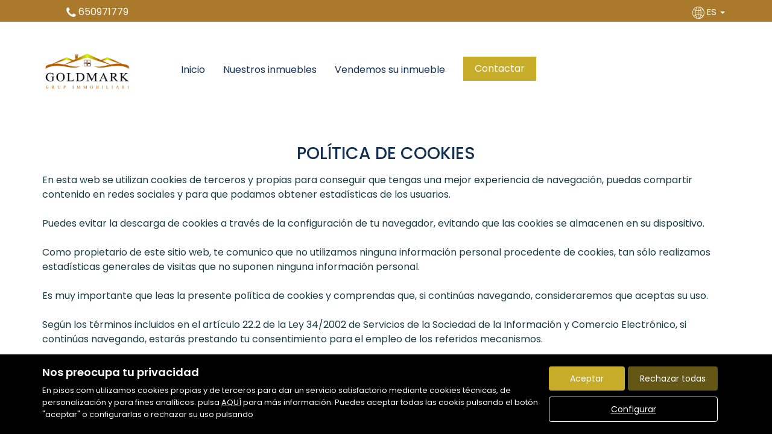

--- FILE ---
content_type: text/html; charset=UTF-8
request_url: https://www.goldmark.es/politica_cookies
body_size: 15061
content:
<!DOCTYPE html>
<html lang="es">

    <head>
        <meta http-equiv="Content-Type" content="text/html; charset=utf-8" />
        <meta name="viewport" content="width=device-width, initial-scale=1">

                                    <meta name="title" content="GOLDMARK  - Política de cookies" />
                                    
                    <meta name="description" content="" />
                            <meta name="keywords" content="" />
                                            <meta property="og:image" content="https://www.goldmark.es/imgs/w13608/434d9fac922283330effc506f122c47c.png"/>
                            
        
                                    <title>GOLDMARK  - Política de cookies</title>
                                                <link rel="icon" href="/imgs/w13608/favicon.ico" type="image/x-icon">
                
        <link rel="stylesheet" type="text/css" href="/css/basic.min.css" />
        
        <link rel="stylesheet" type="text/css" href="/uikit/css/allInOne.min.css" />
        
        
        
        
        
        
        <link rel='stylesheet' type='text/css' href='/css/utils.min.css?v=00003' />
        <link rel='stylesheet' type='text/css' href='/css/swiper.min.css' />
        <link rel='stylesheet' type='text/css' href='/css/WA6/wa6-style-icons.css' />
        
                    <link href='https://fonts.googleapis.com/css?family=Poppins:400,300,600,500,700,100&display=swap' rel='stylesheet' type='text/css'>
                <link href="https://fonts.googleapis.com/icon?family=Material+Icons" rel="stylesheet">
        <link rel="stylesheet" type="text/css" href="/css/compiled/main_w13608.css?r=784973" />
                    <link rel="stylesheet" type="text/css" href="/css/compiled/custom_w13608.css?r=250396" />
                
            <script type='text/javascript' src='https://www.google.com/recaptcha/api.js?hl=ES' async defer></script>
        
        
                                                                  <!-- Google Analytics -->
                    <script>!function(e,a,t,c,n,g,r){e.GoogleAnalyticsObject=n,e.ga=e.ga||function(){(e.ga.q=e.ga.q||[]).push(arguments)},e.ga.l=1*new Date,g=a.createElement(t),r=a.getElementsByTagName(t)[0],g.async=1,g.src="https://www.google-analytics.com/analytics.js",r.parentNode.insertBefore(g,r)}(window,document,"script",0,"ga"),ga("create","UA-2057447-41","auto"),ga("send","pageview"),ga("require","ecommerce");</script>
                    <!-- End Google Analytics -->
                    <!-- Global site tag (gtag.js) - Google Analytics -->
                    <script async src="https://www.googletagmanager.com/gtag/js?id=UA-1729813-1"></script>
                    
                    <script>function gtag(){dataLayer.push(arguments)}window.dataLayer=window.dataLayer||[],gtag("js",new Date),gtag("config","UA-1729813-1");</script>
                                                      
                    <script>
                var _smartsupp = _smartsupp || {};
_smartsupp.key = 'e55649aa8f20068b1bb33224f6ddccee81e8a1e4';
window.smartsupp||(function(d) {
  var s,c,o=smartsupp=function(){ o._.push(arguments)};o._=[];
  s=d.getElementsByTagName('script')[0];c=d.createElement('script');
  c.type='text/javascript';c.charset='utf-8';c.async=true;
  c.src='https://www.smartsuppchat.com/loader.js?';s.parentNode.insertBefore(c,s);
})(document);            </script>
            </head>

<body>
                
        <div id="pag-19" class="container-fluid">
                    
                                                    <div id="cookiesV2" class="a15 contcoockies">
                <div class="container">
                    <div class="contTexto">
                        <span class="titulo">Nos preocupa tu privacidad</span>
                                                <span class="texto">En pisos.com utilizamos cookies propias y de terceros para dar un servicio satisfactorio mediante cookies técnicas, de personalización y para fines analíticos. pulsa <a href="/politica_cookies">AQUÍ</a> para más información. Puedes aceptar todas las cookis pulsando el botón "aceptar" o configurarlas o rechazar su uso pulsando</span>
                                            </div>
                    <div class="contBTNcookis col-lg-12">
                        <span class="acceptBTN">Aceptar</span>
                        <span class="rechazarBTN">Rechazar todas</span>
                        
                        <a href="/politica_cookies" class="configBTN">Configurar</a>
                        
                    </div>
                </div>
            </div>
                            
            
                <div class="row">
    <div class="menu-sticky a152 cabecera">
        <div class="container-fluid navbar-bg">
            <div class="row nav-position">
                <!--BARRA-->
                <div class="container-fluid topBar hidden-print">
                    <div class="container">
                        <div class="redes hidden-xs">
                                                                                                                                                                                                                                                                                    </div>

                        <div class="apartado telefono"><i class="icono-big uk-icon-phone"></i> 650971779</div>
                            
                                                    <div class="lang dropdown">
                                <a href="/idioma/ES" class="dropdown-toggle" data-toggle="dropdown" role="button" aria-haspopup="true" aria-expanded="false">
                                                                            <i class="icono-big icon-wa50-idioma"></i> ES                                                                        <span class="caret"></span>
                                </a>
                                <!--DROPDOWN IDIOMAS-->
                              <ul class="dropdown-menu">
                                                                            <li class="liIdioma">
                                                                                            <a href="/idioma/CA" class="idomasText">CA</a>
                                                                                    </li>
                                                                            <li class="liIdioma">
                                                                                            <a href="/idioma/EN" class="idomasText">EN</a>
                                                                                    </li>
                                                                            <li class="liIdioma">
                                                                                            <a href="/idioma/ES" class="idomasText">ES</a>
                                                                                    </li>
                                                                    </ul>
                                <!--END DROPDOWN IDIOMAS-->
                            </div>
                                            </div>
                </div>
                <!--END BARRA-->
                <div class="container navwidth"> <!-- variable para asignar container o container-fluid-->
                    <div class="row">
                        <nav class="navbar navbar-default menu-header" role="navigation">
                            <div class="container-fluid">
                                <div class="navbar-header">
                                                                            <button type="button" class="navbar-toggle hamb hidden-print">
                                            <span class="icon-bar"></span>
                                            <span class="icon-bar"></span>
                                            <span class="icon-bar"></span>
                                        </button>
                                                                        <div class="uk-flex uk-flex-center uk-flex-middle uk-text-center text-container cLogo">
                                        <h1>GOLDMARK  - Política de cookies</h1>
                                        <div>
                                            <a class="" href="/"><img src="/imgs/w13608/434d9fac922283330effc506f122c47c.png" alt="Política de cookies"></a>
                                        </div>
                                    </div>
                                </div>
                                <div id="navbar" class="header-menu navbar-collapse collapse hidden-print">
                                    <ul class="nav navbar-nav">
                                                                                    
                                                                                            <li >
                                                    <a href="/">Inicio </a>
                                                </li>
                                                                                                                                
                                                                                            <li >
                                                    <a href="/buscador/en_venta/">Nuestros inmuebles </a>
                                                </li>
                                                                                                                                
                                                                                            <li >
                                                    <a href="/captacion">Vendemos su inmueble </a>
                                                </li>
                                                                                                                                
                                                                                                                                                                                                                                                                    <li  class="btnContacto" >
                                                <a href="/contacto" class="tr05">Contactar </a>
                                            </li>
                                                                            </ul>
                                </div>
                            </div>
                        </nav>
                    </div>
                </div>
            </div>
        </div>
    </div>
</div>
	<div class="navmob">
		<div class="close">
			<span class="glyphicon glyphicon-remove" aria-hidden="true"></span>
		</div>
		<ul class="list-unstyled">
												<li >
						<a href="/">Inicio </a>
					</li>
																<li >
						<a href="/buscador/en_venta/">Nuestros inmuebles </a>
					</li>
																<li >
						<a href="/captacion">Vendemos su inmueble </a>
					</li>
																<li >
						<a href="/contacto">Contactar </a>
					</li>
																			<li class="idiomas-xs">
						<ul class="list-unstyled list-inline">
															<li class="liIdioma">
																			<a href="/idioma/CA" class="idomasText">CA</a>
																	</li>
															<li class="liIdioma">
																			<a href="/idioma/EN" class="idomasText">EN</a>
																	</li>
															<li class="liIdioma">
																			<a href="/idioma/ES" class="idomasText">ES</a>
																	</li>
													</ul>
					</li>
									</ul>
	</div>
                
            
                <div class="row a22 txt-libre bg-odd-even">
	<div class="container-fluid txt-libre-bg">
		<div class="row txt-libre-position">
			<div class="container">
															<header style="box-sizing: border-box; display: block; color: rgb(24, 61, 69); font-family: -apple-system, BlinkMacSystemFont, " segoe="" ui",="" roboto,="" "helvetica="" neue",="" arial,="" "noto="" sans",="" sans-serif,="" "apple="" color="" emoji",="" "segoe="" ui="" symbol",="" emoji";="" font-size:="" 20px;="" font-style:="" normal;="" font-variant-ligatures:="" font-variant-caps:="" font-weight:="" 400;="" letter-spacing:="" orphans:="" 2;="" text-align:="" left;="" text-indent:="" 0px;="" text-transform:="" none;="" widows:="" word-spacing:="" -webkit-text-stroke-width:="" white-space:="" text-decoration-thickness:="" initial;="" text-decoration-style:="" text-decoration-color:="" padding-left:="" 0px;"=""><h2 style="box-sizing: border-box; margin-top: 0px; margin-bottom: 0.5rem; font-weight: 500; line-height: 1.2; font-size: 2rem;">Política de Cookies</h2></header><p><!--StartFragment--><!--EndFragment--></p><div class="" style="box-sizing: border-box; color: rgb(24, 61, 69); font-family: -apple-system, BlinkMacSystemFont, " segoe="" ui",="" roboto,="" "helvetica="" neue",="" arial,="" "noto="" sans",="" sans-serif,="" "apple="" color="" emoji",="" "segoe="" ui="" symbol",="" emoji";="" font-size:="" 20px;="" font-style:="" normal;="" font-variant-ligatures:="" font-variant-caps:="" font-weight:="" 400;="" letter-spacing:="" orphans:="" 2;="" text-align:="" left;="" text-indent:="" 0px;="" text-transform:="" none;="" widows:="" word-spacing:="" -webkit-text-stroke-width:="" white-space:="" text-decoration-thickness:="" initial;="" text-decoration-style:="" text-decoration-color:="" initial;"=""><div class="" style="box-sizing: border-box;"><p style="box-sizing: border-box; margin-top: 0px; margin-bottom: 1rem;">En esta web se utilizan cookies de terceros y propias para conseguir que tengas una mejor experiencia de navegación, puedas compartir contenido en redes sociales y para que podamos obtener estadísticas de los usuarios.<br style="box-sizing: border-box;"><br style="box-sizing: border-box;">Puedes evitar la descarga de cookies a través de la configuración de tu navegador, evitando que las cookies se almacenen en su dispositivo.<br style="box-sizing: border-box;"><br style="box-sizing: border-box;">Como propietario de este sitio web, te comunico que no utilizamos ninguna información personal procedente de cookies, tan sólo realizamos estadísticas generales de visitas que no suponen ninguna información personal.<br style="box-sizing: border-box;"><br style="box-sizing: border-box;">Es muy importante que leas la presente política de cookies y comprendas que, si continúas navegando, consideraremos que aceptas su uso.<br style="box-sizing: border-box;"><br style="box-sizing: border-box;">Según los términos incluidos en el artículo 22.2 de la Ley 34/2002 de Servicios de la Sociedad de la Información y Comercio Electrónico, si continúas navegando, estarás prestando tu consentimiento para el empleo de los referidos mecanismos.</p><h3 style="box-sizing: border-box; margin-top: 0px; margin-bottom: 0.5rem; font-weight: 500; line-height: 1.2; font-size: 1.75rem;">Entidad Responsable</h3><p class="ng-binding" style="box-sizing: border-box; margin-top: 0px; margin-bottom: 1rem;">La entidad responsable de la recogida, procesamiento y utilización de tus datos personales, en el sentido establecido por la Ley de Protección de Datos Personales es la página www.goldmark.es, propiedad de Gabriel Pérez Elías – Carrasco i Formiguera 119 1º 1ª.</p><h3 style="box-sizing: border-box; margin-top: 0px; margin-bottom: 0.5rem; font-weight: 500; line-height: 1.2; font-size: 1.75rem;">¿Qué son las cookies?</h3><p style="box-sizing: border-box; margin-top: 0px; margin-bottom: 1rem;">Las cookies son un conjunto de datos que un servidor deposita en el navegador del usuario para recoger la información de registro estándar de Internet y la información del comportamiento de los visitantes en un sitio web. Es decir, se trata de pequeños archivos de texto que quedan almacenados en el disco duro del ordenador y que sirven para identificar al usuario cuando se conecta nuevamente al sitio web. Su objetivo es registrar la visita del usuario y guardar cierta información. Su uso es común y frecuente en la web ya que permite a las páginas funcionar de manera más eficiente y conseguir una mayor personalización y análisis sobre el comportamiento del usuario.</p><h3 style="box-sizing: border-box; margin-top: 0px; margin-bottom: 0.5rem; font-weight: 500; line-height: 1.2; font-size: 1.75rem;">¿Qué tipos de cookies existen?</h3><p style="box-sizing: border-box; margin-top: 0px; margin-bottom: 1rem;">Las cookies utilizadas en nuestro sitio web, son de sesión y de terceros, y nos permiten almacenar y acceder a información relativa al idioma, el tipo de navegador utilizado, y otras características generales predefinidas por el usuario, así como, seguir y analizar la actividad que lleva a cabo, con el objeto de introducir mejoras y prestar nuestros servicios de una manera más eficiente y personalizada.<br style="box-sizing: border-box;"><br style="box-sizing: border-box;"></p><p class="ng-binding" style="box-sizing: border-box; margin-top: 0px; margin-bottom: 1rem;">Las cookies, en función de su permanencia, pueden dividirse en cookies de sesión o permanentes. Las que expiran cuando el usuario cierra el navegador. Las que expiran en función de cuando se cumpla el objetivo para el que sirven (por ejemplo, para que el usuario se mantenga identificado en los servicios de Gabriel Pérez Elías) o bien cuando se borran manualmente.</p><p style="box-sizing: border-box; margin-top: 0px; margin-bottom: 1rem;"></p><table border="0" width="100%" cellpadding="15" style="box-sizing: border-box; border-collapse: collapse;"><tbody style="box-sizing: border-box;"><tr style="box-sizing: border-box;"><td style="box-sizing: border-box;">Nombre</td><td style="box-sizing: border-box;">Tipo</td><td style="box-sizing: border-box;">Caducidad</td><td style="box-sizing: border-box;">Finalidad</td><td style="box-sizing: border-box;">Clase</td></tr><tr style="box-sizing: border-box;"><td style="box-sizing: border-box;">__utma</td><td style="box-sizing: border-box;">De Terceros (Google Analytics)</td><td style="box-sizing: border-box;">2 años</td><td style="box-sizing: border-box;">Se usa para distinguir usuarios y sesiones.</td><td style="box-sizing: border-box;">No Exenta</td></tr><tr style="box-sizing: border-box;"><td style="box-sizing: border-box;">__utmb</td><td style="box-sizing: border-box;">De Terceros (Google Analytics)</td><td style="box-sizing: border-box;">30 minutos</td><td style="box-sizing: border-box;">Se usa para determinar nuevas sesiones o visitas</td><td style="box-sizing: border-box;">No Exenta</td></tr><tr style="box-sizing: border-box;"><td style="box-sizing: border-box;">__utmc</td><td style="box-sizing: border-box;">De Terceros (Google Analytics)</td><td style="box-sizing: border-box;">Al finalizar la sesión</td><td style="box-sizing: border-box;">Se configura para su uso con Urchin</td><td style="box-sizing: border-box;">No Exenta</td></tr><tr style="box-sizing: border-box;"><td style="box-sizing: border-box;">__utmz</td><td style="box-sizing: border-box;">De Terceros (Google Analytics)</td><td style="box-sizing: border-box;">6 meses</td><td style="box-sizing: border-box;">Almacena el origen o la campaña que explica cómo el usuario ha llegado hasta la página web</td><td style="box-sizing: border-box;">No Exenta</td></tr></tbody></table><p class="ng-binding" style="box-sizing: border-box; margin-top: 0px; margin-bottom: 1rem;">Adicionalmente, en función de su objetivo, las cookies pueden clasificarse de la siguiente forma:</p><h3 style="box-sizing: border-box; margin-top: 0px; margin-bottom: 0.5rem; font-weight: 500; line-height: 1.2; font-size: 1.75rem;">Cookies de rendimiento</h3><p style="box-sizing: border-box; margin-top: 0px; margin-bottom: 1rem;">Este tipo de Cookie recuerda sus preferencias para las herramientas que se encuentran en los servicios, por lo que no tiene que volver a configurar el servicio cada vez que usted visita. A modo de ejemplo, en esta tipología se incluyen: Ajustes de volumen de reproductores de vídeo o sonido. Las velocidades de transmisión de vídeo que sean compatibles con su navegador. Los objetos guardados en el “carrito de la compra” en los servicios de e-commerce tales como tiendas.</p><h3 style="box-sizing: border-box; margin-top: 0px; margin-bottom: 0.5rem; font-weight: 500; line-height: 1.2; font-size: 1.75rem;">Cookies de geo-localización</h3><p style="box-sizing: border-box; margin-top: 0px; margin-bottom: 1rem;">Estas cookies son utilizadas para averiguar en qué país se encuentra cuando se solicita un servicio. Esta cookie es totalmente anónima, y sólo se utiliza para ayudar a orientar el contenido a su ubicación.</p><h3 style="box-sizing: border-box; margin-top: 0px; margin-bottom: 0.5rem; font-weight: 500; line-height: 1.2; font-size: 1.75rem;">Cookies de registro</h3><p style="box-sizing: border-box; margin-top: 0px; margin-bottom: 1rem;">Las cookies de registro se generan una vez que el usuario se ha registrado o posteriormente ha abierto su sesión, y se utilizan para identificarle en los servicios con los siguientes objetivos:</p><p style="box-sizing: border-box; margin-top: 0px; margin-bottom: 1rem;">Mantener al usuario identificado de forma que, si cierra un servicio, el navegador o el ordenador y en otro momento u otro día vuelve a entrar en dicho servicio, seguirá identificado, facilitando así su navegación sin tener que volver a identificarse. Esta funcionalidad se puede suprimir si el usuario pulsa la funcionalidad [cerrar sesión], de forma que esta cookie se elimina y la próxima vez que entre en el servicio el usuario tendrá que iniciar sesión para estar identificado.</p><p style="box-sizing: border-box; margin-top: 0px; margin-bottom: 1rem;">Comprobar si el usuario está autorizado para acceder a ciertos servicios, por ejemplo, para participar en un concurso.</p><p style="box-sizing: border-box; margin-top: 0px; margin-bottom: 1rem;">Adicionalmente, algunos servicios pueden utilizar conectores con redes sociales tales como Facebook o Twitter. Cuando el usuario se registra en un servicio con credenciales de una red social, autoriza a la red social a guardar una Cookie persistente que recuerda su identidad y le garantiza acceso a los servicios hasta que expira. El usuario puede borrar esta Cookie y revocar el acceso a los servicios mediante redes sociales actualizando sus preferencias en la red social que específica.</p><h3 style="box-sizing: border-box; margin-top: 0px; margin-bottom: 0.5rem; font-weight: 500; line-height: 1.2; font-size: 1.75rem;">Cookies de analíticas</h3><p class="ng-binding" style="box-sizing: border-box; margin-top: 0px; margin-bottom: 1rem;">Cada vez que un usuario visita un servicio, una herramienta de un proveedor externo genera una cookie analítica en el ordenador del usuario. Esta cookie que sólo se genera en la visita, servirá en próximas visitas a los servicios de Gabriel Pérez Elías para identificar de forma anónima al visitante. Los objetivos principales que se persiguen son:</p><p style="box-sizing: border-box; margin-top: 0px; margin-bottom: 1rem;">Permitir la identificación anónima de los usuarios navegantes a través de la cookie (identifica navegadores y dispositivos, no personas) y por lo tanto la contabilización aproximada del número de visitantes y su tendencia en el tiempo.<br style="box-sizing: border-box;">Identificar de forma anónima los contenidos más visitados y por lo tanto más atractivos para los usuarios Saber si el usuario que está accediendo es nuevo o repite visita.</p><p class="ng-binding" style="box-sizing: border-box; margin-top: 0px; margin-bottom: 1rem;">Importante: Salvo que el usuario decida registrarse en un servicio de Gabriel Pérez Elías, la cookie nunca irá asociada a ningún dato de carácter personal que pueda identificarle. Dichas cookies sólo serán utilizadas con propósitos estadísticos que ayuden a la optimización de la experiencia de los usuarios en el sitio.</p><h3 style="box-sizing: border-box; margin-top: 0px; margin-bottom: 0.5rem; font-weight: 500; line-height: 1.2; font-size: 1.75rem;">Cookies de publicidad</h3><p class="ng-binding" style="box-sizing: border-box; margin-top: 0px; margin-bottom: 1rem;">Este tipo de cookies permiten ampliar la información de los anuncios mostrados a cada usuario anónimo en los servicios de Gabriel Pérez Elías. Entre otros, se almacena la duración o frecuencia de visualización de posiciones publicitarias, la interacción con las mismas, o los patrones de navegación y/o comportamientos del usuario ya que ayudan a conformar un perfil de interés publicitario. De este modo, permiten ofrecer publicidad afín a los intereses del usuario.</p><h3 style="box-sizing: border-box; margin-top: 0px; margin-bottom: 0.5rem; font-weight: 500; line-height: 1.2; font-size: 1.75rem;">Cookies publicitarias de terceros</h3><p class="ng-binding" style="box-sizing: border-box; margin-top: 0px; margin-bottom: 1rem;">Además de la publicidad gestionada por las webs de Gabriel Pérez Elías en sus servicios, las webs de Gabriel Pérez Elías ofrecen a sus anunciantes la opción de servir anuncios a través de terceros (“Ad-Servers”). De este modo, estos terceros pueden almacenar cookies enviadas desde los servicios de Gabriel Pérez Elías procedentes de los navegadores de los usuarios, así como acceder a los datos que en ellas se guardan.</p><p class="ng-binding" style="box-sizing: border-box; margin-top: 0px; margin-bottom: 1rem;">Las empresas que generan estas cookies tienen sus propias políticas de privacidad. En la actualidad, las webs de Gabriel Pérez Elías utilizan la plataforma Doubleclick (Google) para gestionar estos servicios. Para más información, acuda a</p><p style="box-sizing: border-box; margin-top: 0px; margin-bottom: 1rem;"><a href="http://www.google.es/policies/privacy/ads/#toc-doubleclick" style="box-sizing: border-box; color: rgb(0, 123, 255); text-decoration: none; background-color: transparent;">http://www.google.es/policies/privacy/ads/#toc-doubleclick</a><span>&nbsp;</span>y a<span>&nbsp;</span><a href="http://www.google.es/policies/privacy/ads/" style="box-sizing: border-box; color: rgb(0, 123, 255); text-decoration: none; background-color: transparent;" previewlistener="true">http://www.google.es/policies/privacy/ads/</a>.</p><h3 style="box-sizing: border-box; margin-top: 0px; margin-bottom: 0.5rem; font-weight: 500; line-height: 1.2; font-size: 1.75rem;">¿Cómo puedo deshabilitar las cookies en mi navegador?</h3><p style="box-sizing: border-box; margin-top: 0px; margin-bottom: 1rem;">Se pueden configurar los diferentes navegadores para avisar al usuario de la recepción de cookies y, si se desea, impedir su instalación en el equipo. Asimismo, el usuario puede revisar en su navegador qué cookies tiene instaladas y cuál es el plazo de caducidad de las mismas, pudiendo eliminarlas.</p><p style="box-sizing: border-box; margin-top: 0px; margin-bottom: 1rem;">Para ampliar esta información consulte las instrucciones y manuales de su navegador:</p><p style="box-sizing: border-box; margin-top: 0px; margin-bottom: 1rem;">Para más información sobre la administración de las cookies en Google Chrome:<span>&nbsp;</span><a href="https://support.google.com/chrome/answer/95647?hl=es" style="box-sizing: border-box; color: rgb(0, 123, 255); text-decoration: none; background-color: transparent;" previewlistener="true">https://support.google.com/chrome/answer/95647?hl=es</a></p><p style="box-sizing: border-box; margin-top: 0px; margin-bottom: 1rem;">Para más información sobre la administración de las cookies en Internet Explorer:<span>&nbsp;</span><a href="http://windows.microsoft.com/es-es/windows-vista/cookies-frequently-asked-question" style="box-sizing: border-box; color: rgb(0, 123, 255); text-decoration: none; background-color: transparent;" previewlistener="true"></a><a href="http://windows.microsoft.com/es-es/windows-vista/cookies-frequently-asked-questions" style="box-sizing: border-box; color: rgb(0, 123, 255); text-decoration: none; background-color: transparent;" previewlistener="true">http://windows.microsoft.com/es-es/windows-vista/cookies-frequently-asked-questions</a></p><p style="box-sizing: border-box; margin-top: 0px; margin-bottom: 1rem;"><a href="http://windows.microsoft.com/es-es/windows-vista/cookies-frequently-asked-question" style="box-sizing: border-box; color: rgb(0, 123, 255); text-decoration: none; background-color: transparent;" previewlistener="true"></a>Para más información sobre la administración de las cookies en Mozilla Firefox:<span>&nbsp;</span><a href="http://support.mozilla.org/es/kb/habilitar-y-deshabilitar-cookies-que-los-sitios-we%20" style="box-sizing: border-box; color: rgb(0, 123, 255); text-decoration: none; background-color: transparent;" previewlistener="true">http://support.mozilla.org/es/kb/habilitar-y-deshabilitar-cookies-que-los-sitios-we</a></p><p style="box-sizing: border-box; margin-top: 0px; margin-bottom: 1rem;">Para más información sobre la administración de las cookies en Safari:<span>&nbsp;</span><a href="http://www.apple.com/es/privacy/use-of-cookies/%20" style="box-sizing: border-box; color: rgb(0, 123, 255); text-decoration: none; background-color: transparent;" previewlistener="true">http://www.apple.com/es/privacy/use-of-cookies/</a></p><p style="box-sizing: border-box; margin-top: 0px; margin-bottom: 1rem;">Para más información sobre la administración de las cookies en Opera:<span>&nbsp;</span><a href="http://help.opera.com/Windows/11.50/es-ES/cookies.html" style="box-sizing: border-box; color: rgb(0, 123, 255); text-decoration: none; background-color: transparent;" previewlistener="true">http://help.opera.com/Windows/11.50/es-ES/cookies.html</a></p><p style="box-sizing: border-box; margin-top: 0px; margin-bottom: 1rem;">Si desea dejar de ser seguido por Google Analytics visite:<span>&nbsp;</span><a href="http://tools.google.com/dlpage/gaoptout" style="box-sizing: border-box; color: rgb(0, 123, 255); text-decoration: none; background-color: transparent;" previewlistener="true">http://tools.google.com/dlpage/gaoptout</a></p><h3 style="box-sizing: border-box; margin-top: 0px; margin-bottom: 0.5rem; font-weight: 500; line-height: 1.2; font-size: 1.75rem;">Para saber más sobre las cookies</h3><p style="box-sizing: border-box; margin-top: 0px; margin-bottom: 1rem;">Puede obtener más información sobre la publicidad online basada en el comportamiento y la privacidad online en el siguiente enlace:<span>&nbsp;</span><a href="http://www.youronlinechoices.com/es/" style="box-sizing: border-box; color: rgb(0, 123, 255); text-decoration: none; background-color: transparent;" previewlistener="true">http://www.youronlinechoices.com/es/</a></p><p style="box-sizing: border-box; margin-top: 0px; margin-bottom: 1rem;">Protección de datos de Google Analytics:<span>&nbsp;</span><a href="http://www.google.com/analytics/learn/privacy.html" style="box-sizing: border-box; color: rgb(0, 123, 255); text-decoration: none; background-color: transparent;" previewlistener="true">http://www.google.com/analytics/learn/privacy.html</a></p><p style="box-sizing: border-box; margin-top: 0px; margin-bottom: 1rem;">Cómo usa Google Analytics las cookies:<span>&nbsp;</span><a href="https://developers.google.com/analytics/devguides/collection/analyticsjs/cookie-usage?hl=es#analyticsjs" style="box-sizing: border-box; color: rgb(0, 123, 255); text-decoration: none; background-color: transparent;">https://developers.google.com/analytics/devguides/collection/analyticsjs/cookie-usage?hl=es#analyticsjs</a></p><h3 style="box-sizing: border-box; margin-top: 0px; margin-bottom: 0.5rem; font-weight: 500; line-height: 1.2; font-size: 1.75rem;">Actualizaciones y cambios en la política de privacidad/cookies</h3><p class="ng-binding" style="box-sizing: border-box; margin-top: 0px; margin-bottom: 1rem;">Las webs de Gabriel Pérez Elías pueden modificar esta Política de Cookies en función de exigencias legislativas, reglamentarias, o con la finalidad de adaptar dicha política a las instrucciones dictadas por la Agencia Española de Protección de Datos, por ello se aconseja a los usuarios que la visiten periódicamente.</p><p style="box-sizing: border-box; margin-top: 0px; margin-bottom: 1rem;">Cuando se produzcan cambios significativos en esta Política de Cookies, estos se comunicarán a los usuarios bien mediante la web o a través de correo electrónico a los usuarios registrados.</p></div></div>												</div>
		</div>
	</div>
</div>                
            
                	<div class="row aicat">
		<div class="container">
			<div class="contImg">
				<img src="[data-uri]"/>			</div>
		</div>
	</div>
<!--FOOTER-->
<div class="row a113 hidden-print">
    <footer class="container-fluid footer">
        <div class="row">
            <div class="container">
                <div class="row">
                    <div class="col-sm-4 col-md-3 cols app empty">
                                            </div>
                    <div class="col-sm-8 col-md-3 cols menu">
                        <ul>
                                                                                                <li >
                                        <a href="/">Inicio </a>
                                    </li>
                                                                                                                                <li >
                                        <a href="/buscador/en_venta/">Nuestros inmuebles </a>
                                    </li>
                                                                                                                                <li >
                                        <a href="/captacion">Vendemos su inmueble </a>
                                    </li>
                                                                                                                                <li >
                                        <a href="/contacto">Contactar </a>
                                    </li>
                                                                                                                </ul>
                    </div>
                    <div class="separador"></div>
                    <div class="col-sm-4 col-md-3 cols">
                        <p><strong>GOLDMARK </strong></p>
                        <p>Carrasco Formiguera 119 1 1. 08191 - Rubi (BARCELONA)</p>
                        <p>Telf.: 650971779</p>
                        <p><a href="mailto:gabriel@goldmark.es" >gabriel@goldmark.es</a></p>

                        <div class="redes">
                                                                                                                                                                                                                                                        </div>
                    </div>
                    <div class="col-sm-8 col-md-3 cols horario">
                                            </div>
                </div>
            </div>
        </div>
        <hr>    
        <div class="row">                    
            <div class="container">                        
                <div class="row bottom">
                    <div class="col-sm-4 powered">
                                                    <a href="https://www.pisos.com/" target="_blank">
                                <span class="bg-power_by_pisos_blanco_new"></span>
                            </a>
                                            </div>
                    <div class="col-sm-8 text-right">
                        <ul class="">
                                                                                                <li >
                                        <a href="/mapa_web">Mapa Web</a>
                                    </li>
                                                                                                                                <li >
                                        <a href="/texto_legal">Aviso legal</a>
                                    </li>
                                                                                                                                <li >
                                        <a href="/favoritos">Favoritos</a>
                                    </li>
                                                                                                                                <li >
                                        <a href="/destacados">Inmuebles destacados</a>
                                    </li>
                                                                                                                                <li >
                                        <a href="/blogs">Noticias</a>
                                    </li>
                                                                                                                                <li  class="active" >
                                        <a href="/politica_cookies">Política de cookies</a>
                                    </li>
                                                                                    </ul>
                    </div>
                </div>
            </div>
        </div>
    </footer>
</div>
<!--END FOOTER-->                
                    
    </div>
        <!-- HTML5 shim and Respond.js IE8 support of HTML5 elements and media queries -->
    <!--[if lt IE 9]>
    <script src="js/html5shiv.min.js"></script>
    <script src="js/respond.min.js"></script>
    <![endif]-->

    
        
<script src="/js/jquery.min.js"></script>
<script src="/js/basic.min.js" defer></script>

<script src="/js/common.min.js?v=12" defer></script>
<script src="/js/swiper.min.js" defer></script>






<script type="text/javascript" src="/js/gallery-slider-lazy.min.js" defer></script>

<script src="/uikit/js/allInOne.min.js" defer></script>
<script type="text/javascript" src="/js/compiled/main_w13608.js?r=53802" defer></script>


<script>window.innerWidth<992&&($("*").removeAttr("data-uk-scrollspy"),$("*").removeClass("uk-invisible"));</script>
<script id="dataCookies" type="application/json">{"domainname": ".goldmark.es","domain": "www.goldmark.es"}</script>
</body>
</html>

--- FILE ---
content_type: text/css
request_url: https://www.goldmark.es/css/WA6/wa6-style-icons.css
body_size: 1915
content:
@font-face {
    font-family: 'icomoonNewWA50';
    src:  url('/fonts/newIconWA50/icomoon.eot?a97ia7');
    src:  url('/fonts/newIconWA50/icomoon.eot?a97ia7#iefix') format('embedded-opentype'),
      url('/fonts/newIconWA50/icomoon.ttf?a97ia7') format('truetype'),
      url('/fonts/newIconWA50/icomoon.woff?a97ia7') format('woff'),
      url('/fonts/newIconWA50/icomoon.svg?a97ia7#icomoon') format('svg');
    font-weight: normal;
    font-style: normal;
    font-display: block;
  }
  
  [class^="icon-newIconWA50-"], [class*=" icon-newIconWA50-"] {
    /* use !important to prevent issues with browser extensions that change fonts */
    font-family: 'icomoonNewWA50' !important;
    speak: never;
    font-style: normal;
    font-weight: normal;
    font-variant: normal;
    text-transform: none;
    line-height: 1;
  
    /* Better Font Rendering =========== */
    -webkit-font-smoothing: antialiased;
    -moz-osx-font-smoothing: grayscale;
  }
  
  .icon-newIconWA50-idiom:before {
    content: "\ba";
  }
  .icon-newIconWA50-phone:before {
    content: "\aa";
  }
  .icon-newIconWA50-whatsapp:before {
    content: "\58";
  }
  .icon-newIconWA50-blogger:before {
    content: "\d2";
  }
  .icon-newIconWA50-pinterest:before {
    content: "\bc";
  }
  .icon-newIconWA50-instagram:before {
    content: "\5f";
  }
  .icon-newIconWA50-youtube:before {
    content: "\61";
  }
  .icon-newIconWA50-flickr:before {
    content: "\62";
  }
  .icon-newIconWA50-chevron-left:before {
    content: "\4d";
  }
  .icon-newIconWA50-chevron-up:before {
    content: "\60";
  }
  .icon-newIconWA50-chevron-right:before {
    content: "\3f";
  }
  .icon-newIconWA50-chevron-down:before {
    content: "\63";
  }
  .icon-newIconWA50-arrow-left:before {
    content: "\2260";
  }
  .icon-newIconWA50-arrow-up:before {
    content: "\2122";
  }
  .icon-newIconWA50-arrow-right:before {
    content: "\2f";
  }
  .icon-newIconWA50-bath:before {
    content: "\24";
  }
  .icon-newIconWA50-bed:before {
    content: "\80";
  }
  .icon-newIconWA50-cat .path1:before {
    content: "\70";
    color: rgb(0, 0, 0);
  }
  .icon-newIconWA50-cat .path2:before {
    content: "\71";
    margin-left: -1em;
    color: rgb(252, 209, 22);
  }
  .icon-newIconWA50-cat .path3:before {
    content: "\72";
    margin-left: -1em;
    color: rgb(234, 97, 83);
  }
  .icon-newIconWA50-cat .path4:before {
    content: "\73";
    margin-left: -1em;
    color: rgb(234, 97, 83);
  }
  .icon-newIconWA50-cat .path5:before {
    content: "\74";
    margin-left: -1em;
    color: rgb(252, 209, 22);
  }
  .icon-newIconWA50-cat .path6:before {
    content: "\75";
    margin-left: -1em;
    color: rgb(234, 97, 83);
  }
  .icon-newIconWA50-cat .path7:before {
    content: "\76";
    margin-left: -1em;
    color: rgb(234, 97, 83);
  }
  .icon-newIconWA50-cat .path8:before {
    content: "\77";
    margin-left: -1em;
    color: rgb(252, 209, 22);
  }
  .icon-newIconWA50-cat .path9:before {
    content: "\78";
    margin-left: -1em;
    color: rgb(252, 209, 22);
  }
  .icon-newIconWA50-cat .path10:before {
    content: "\79";
    margin-left: -1em;
    color: rgb(252, 209, 22);
  }
  .icon-newIconWA50-cat .path11:before {
    content: "\7a";
    margin-left: -1em;
    color: rgb(231, 97, 83);
  }
  .icon-newIconWA50-cat .path12:before {
    content: "\7b";
    margin-left: -1em;
    color: rgb(240, 200, 25);
  }
  .icon-newIconWA50-cat .path13:before {
    content: "\7c";
    margin-left: -1em;
    color: rgb(249, 207, 23);
  }
  .icon-newIconWA50-cat .path14:before {
    content: "\7d";
    margin-left: -1em;
    color: rgb(240, 200, 25);
  }
  .icon-newIconWA50-cat .path15:before {
    content: "\7e";
    margin-left: -1em;
    color: rgb(231, 97, 83);
  }
  .icon-newIconWA50-cat .path16:before {
    content: "\7f";
    margin-left: -1em;
    color: rgb(240, 200, 25);
  }
  .icon-newIconWA50-cat .path17:before {
    content: "\81";
    margin-left: -1em;
    color: rgb(231, 97, 83);
  }
  .icon-newIconWA50-cat .path18:before {
    content: "\82";
    margin-left: -1em;
    color: rgb(240, 200, 25);
  }
  .icon-newIconWA50-cat .path19:before {
    content: "\83";
    margin-left: -1em;
    color: rgb(240, 200, 25);
  }
  .icon-newIconWA50-cat .path20:before {
    content: "\84";
    margin-left: -1em;
    color: rgb(240, 200, 25);
  }
  .icon-newIconWA50-cat .path21:before {
    content: "\85";
    margin-left: -1em;
    color: rgb(240, 200, 25);
  }
  .icon-newIconWA50-cat .path22:before {
    content: "\86";
    margin-left: -1em;
    color: rgb(231, 97, 83);
  }
  .icon-newIconWA50-cat .path23:before {
    content: "\87";
    margin-left: -1em;
    color: rgb(231, 97, 83);
  }
  .icon-newIconWA50-cat .path24:before {
    content: "\88";
    margin-left: -1em;
    color: rgb(231, 97, 83);
  }
  .icon-newIconWA50-close:before {
    content: "\32";
  }
  .icon-newIconWA50-ch .path1:before {
    content: "\33";
    color: rgb(0, 0, 0);
  }
  .icon-newIconWA50-ch .path2:before {
    content: "\34";
    margin-left: -1em;
    color: rgb(151, 151, 151);
  }
  .icon-newIconWA50-ch .path3:before {
    content: "\35";
    margin-left: -1em;
    color: rgb(244, 67, 53);
  }
  .icon-newIconWA50-ch .path4:before {
    content: "\36";
    margin-left: -1em;
    color: rgb(197, 40, 40);
  }
  .icon-newIconWA50-ch .path5:before {
    content: "\37";
    margin-left: -1em;
    color: rgb(5, 1, 1);
  }
  .icon-newIconWA50-ch .path6:before {
    content: "\38";
    margin-left: -1em;
    color: rgb(1, 1, 0);
  }
  .icon-newIconWA50-ch .path7:before {
    content: "\39";
    margin-left: -1em;
    color: rgb(243, 67, 53);
  }
  .icon-newIconWA50-ch .path8:before {
    content: "\3a";
    margin-left: -1em;
    color: rgb(255, 231, 58);
  }
  .icon-newIconWA50-ch .path9:before {
    content: "\3b";
    margin-left: -1em;
    color: rgb(255, 231, 58);
  }
  .icon-newIconWA50-ch .path10:before {
    content: "\3c";
    margin-left: -1em;
    color: rgb(255, 232, 58);
  }
  .icon-newIconWA50-ch .path11:before {
    content: "\3d";
    margin-left: -1em;
    color: rgb(255, 232, 58);
  }
  .icon-newIconWA50-ch .path12:before {
    content: "\3e";
    margin-left: -1em;
    color: rgb(254, 234, 58);
  }
  .icon-newIconWA50-chevron-up-circle:before {
    content: "\2a";
  }
  .icon-newIconWA50-chevron-right-circle-de-trabajo-1-copia-22:before {
    content: "\51";
  }
  .icon-newIconWA50-de .path1:before {
    content: "\57";
    color: rgb(0, 0, 0);
  }
  .icon-newIconWA50-de .path2:before {
    content: "\59";
    margin-left: -1em;
    color: rgb(60, 61, 62);
  }
  .icon-newIconWA50-de .path3:before {
    content: "\5a";
    margin-left: -1em;
    color: rgb(234, 97, 83);
  }
  .icon-newIconWA50-de .path4:before {
    content: "\5b";
    margin-left: -1em;
    color: rgb(250, 215, 65);
  }
  .icon-newIconWA50-de .path5:before {
    content: "\5c";
    margin-left: -1em;
    color: rgb(96, 96, 96);
  }
  .icon-newIconWA50-de .path6:before {
    content: "\5d";
    margin-left: -1em;
    color: rgb(96, 96, 96);
  }
  .icon-newIconWA50-de .path7:before {
    content: "\5e";
    margin-left: -1em;
    color: rgb(96, 96, 96);
  }
  .icon-newIconWA50-de .path8:before {
    content: "\64";
    margin-left: -1em;
    color: rgb(96, 96, 96);
  }
  .icon-newIconWA50-de .path9:before {
    content: "\65";
    margin-left: -1em;
    color: rgb(96, 96, 96);
  }
  .icon-newIconWA50-de .path10:before {
    content: "\66";
    margin-left: -1em;
    color: rgb(96, 96, 96);
  }
  .icon-newIconWA50-de .path11:before {
    content: "\67";
    margin-left: -1em;
    color: rgb(96, 96, 96);
  }
  .icon-newIconWA50-de .path12:before {
    content: "\68";
    margin-left: -1em;
    color: rgb(96, 96, 96);
  }
  .icon-newIconWA50-de .path13:before {
    content: "\69";
    margin-left: -1em;
    color: rgb(96, 96, 96);
  }
  .icon-newIconWA50-de .path14:before {
    content: "\6a";
    margin-left: -1em;
    color: rgb(232, 97, 83);
  }
  .icon-newIconWA50-de .path15:before {
    content: "\6b";
    margin-left: -1em;
    color: rgb(232, 97, 83);
  }
  .icon-newIconWA50-de .path16:before {
    content: "\6c";
    margin-left: -1em;
    color: rgb(237, 205, 65);
  }
  .icon-newIconWA50-es .path1:before {
    content: "\21";
    color: rgb(216, 2, 39);
  }
  .icon-newIconWA50-es .path2:before {
    content: "\22";
    margin-left: -1em;
    color: rgb(29, 29, 27);
  }
  .icon-newIconWA50-es .path3:before {
    content: "\23";
    margin-left: -1em;
    color: rgb(216, 2, 39);
  }
  .icon-newIconWA50-es .path4:before {
    content: "\25";
    margin-left: -1em;
    color: rgb(29, 29, 27);
  }
  .icon-newIconWA50-es .path5:before {
    content: "\26";
    margin-left: -1em;
    color: rgb(255, 218, 68);
  }
  .icon-newIconWA50-es .path6:before {
    content: "\27";
    margin-left: -1em;
    color: rgb(29, 29, 27);
  }
  .icon-newIconWA50-fav:before {
    content: "\4e";
  }
  .icon-newIconWA50-fav-fill:before {
    content: "\e94f";
  }
  .icon-newIconWA50-facebook:before {
    content: "\2c";
  }
  .icon-newIconWA50-fr .path1:before {
    content: "\52";
    color: rgb(20, 29, 35);
  }
  .icon-newIconWA50-fr .path2:before {
    content: "\53";
    margin-left: -1em;
    color: rgb(255, 255, 255);
  }
  .icon-newIconWA50-fr .path3:before {
    content: "\54";
    margin-left: -1em;
    color: rgb(237, 31, 52);
  }
  .icon-newIconWA50-fr .path4:before {
    content: "\55";
    margin-left: -1em;
    color: rgb(22, 79, 206);
  }
  .icon-newIconWA50-fr .path5:before {
    content: "\56";
    margin-left: -1em;
    color: rgb(22, 74, 190);
  }
  .icon-newIconWA50-fr .path6:before {
    content: "\6d";
    margin-left: -1em;
    color: rgb(233, 234, 234);
  }
  .icon-newIconWA50-fr .path7:before {
    content: "\6e";
    margin-left: -1em;
    color: rgb(216, 31, 50);
  }
  .icon-newIconWA50-fr .path8:before {
    content: "\6f";
    margin-left: -1em;
    color: rgb(22, 74, 190);
  }
  .icon-newIconWA50-fr .path9:before {
    content: "\89";
    margin-left: -1em;
    color: rgb(233, 234, 234);
  }
  .icon-newIconWA50-fr .path10:before {
    content: "\8a";
    margin-left: -1em;
    color: rgb(216, 31, 50);
  }
  .icon-newIconWA50-fr .path11:before {
    content: "\8b";
    margin-left: -1em;
    color: rgb(18, 27, 33);
  }
  .icon-newIconWA50-fullscreen:before {
    content: "\2d";
  }
  .icon-newIconWA50-uk .path1:before {
    content: "\31";
    color: rgb(20, 29, 35);
  }
  .icon-newIconWA50-uk .path2:before {
    content: "\40";
    margin-left: -1em;
    color: rgb(237, 31, 52);
  }
  .icon-newIconWA50-uk .path3:before {
    content: "\41";
    margin-left: -1em;
    color: rgb(255, 255, 255);
  }
  .icon-newIconWA50-uk .path4:before {
    content: "\42";
    margin-left: -1em;
    color: rgb(255, 255, 255);
  }
  .icon-newIconWA50-uk .path5:before {
    content: "\43";
    margin-left: -1em;
    color: rgb(255, 255, 255);
  }
  .icon-newIconWA50-uk .path6:before {
    content: "\44";
    margin-left: -1em;
    color: rgb(255, 255, 255);
  }
  .icon-newIconWA50-uk .path7:before {
    content: "\45";
    margin-left: -1em;
    color: rgb(16, 59, 155);
  }
  .icon-newIconWA50-uk .path8:before {
    content: "\46";
    margin-left: -1em;
    color: rgb(16, 59, 155);
  }
  .icon-newIconWA50-uk .path9:before {
    content: "\47";
    margin-left: -1em;
    color: rgb(16, 59, 155);
  }
  .icon-newIconWA50-uk .path10:before {
    content: "\48";
    margin-left: -1em;
    color: rgb(16, 59, 155);
  }
  .icon-newIconWA50-uk .path11:before {
    content: "\49";
    margin-left: -1em;
    color: rgb(16, 59, 155);
  }
  .icon-newIconWA50-uk .path12:before {
    content: "\4a";
    margin-left: -1em;
    color: rgb(16, 59, 155);
  }
  .icon-newIconWA50-uk .path13:before {
    content: "\4b";
    margin-left: -1em;
    color: rgb(16, 59, 155);
  }
  .icon-newIconWA50-uk .path14:before {
    content: "\4c";
    margin-left: -1em;
    color: rgb(16, 59, 155);
  }
  .icon-newIconWA50-uk .path15:before {
    content: "\4f";
    margin-left: -1em;
    color: rgb(236, 31, 52);
  }
  .icon-newIconWA50-uk .path16:before {
    content: "\50";
    margin-left: -1em;
    color: rgb(236, 31, 52);
  }
  .icon-newIconWA50-uk .path17:before {
    content: "\8c";
    margin-left: -1em;
    color: rgb(235, 31, 52);
  }
  .icon-newIconWA50-uk .path18:before {
    content: "\8d";
    margin-left: -1em;
    color: rgb(235, 31, 52);
  }
  .icon-newIconWA50-uk .path19:before {
    content: "\8e";
    margin-left: -1em;
    color: rgb(158, 162, 164);
  }
  .icon-newIconWA50-uk .path20:before {
    content: "\8f";
    margin-left: -1em;
    color: rgb(20, 29, 35);
  }
  .icon-newIconWA50-uk .path21:before {
    content: "\90";
    margin-left: -1em;
    color: rgb(21, 27, 33);
  }
  .icon-newIconWA50-uk .path22:before {
    content: "\91";
    margin-left: -1em;
    color: rgb(21, 27, 33);
  }
  .icon-newIconWA50-uk .path23:before {
    content: "\92";
    margin-left: -1em;
    color: rgb(203, 205, 206);
  }
  .icon-newIconWA50-uk .path24:before {
    content: "\93";
    margin-left: -1em;
    color: rgb(235, 31, 52);
  }
  .icon-newIconWA50-uk .path25:before {
    content: "\94";
    margin-left: -1em;
    color: rgb(20, 29, 35);
  }
  .icon-newIconWA50-uk .path26:before {
    content: "\95";
    margin-left: -1em;
    color: rgb(203, 205, 206);
  }
  .icon-newIconWA50-uk .path27:before {
    content: "\96";
    margin-left: -1em;
    color: rgb(158, 162, 164);
  }
  .icon-newIconWA50-uk .path28:before {
    content: "\97";
    margin-left: -1em;
    color: rgb(158, 162, 164);
  }
  .icon-newIconWA50-uk .path29:before {
    content: "\98";
    margin-left: -1em;
    color: rgb(158, 162, 164);
  }
  .icon-newIconWA50-uk .path30:before {
    content: "\99";
    margin-left: -1em;
    color: rgb(158, 162, 164);
  }
  .icon-newIconWA50-uk .path31:before {
    content: "\9a";
    margin-left: -1em;
    color: rgb(158, 162, 164);
  }
  .icon-newIconWA50-uk .path32:before {
    content: "\9b";
    margin-left: -1em;
    color: rgb(18, 27, 33);
  }
  .icon-newIconWA50-timetable:before {
    content: "\b4";
  }
  .icon-newIconWA50-mail:before {
    content: "\30";
  }
  .icon-newIconWA50-no-photo:before {
    content: "\b7";
  }
  .icon-newIconWA50-photo:before {
    content: "\ae";
  }
  .icon-newIconWA50-print:before {
    content: "\c7";
  }
  .icon-newIconWA50-quote:before {
    content: "\a2";
  }
  .icon-newIconWA50-ru .path1:before {
    content: "\d1";
    color: rgb(234, 232, 232);
  }
  .icon-newIconWA50-ru .path2:before {
    content: "\d3";
    margin-left: -1em;
    color: rgb(42, 42, 42);
  }
  .icon-newIconWA50-ru .path3:before {
    content: "\d4";
    margin-left: -1em;
    color: rgb(219, 48, 46);
  }
  .icon-newIconWA50-ru .path4:before {
    content: "\d5";
    margin-left: -1em;
    color: rgb(42, 42, 42);
  }
  .icon-newIconWA50-ru .path5:before {
    content: "\d6";
    margin-left: -1em;
    color: rgb(68, 96, 172);
  }
  .icon-newIconWA50-ru .path6:before {
    content: "\d7";
    margin-left: -1em;
    color: rgb(42, 42, 42);
  }
  .icon-newIconWA50-air-conditioning:before {
    content: "\df";
  }
  .icon-newIconWA50-floor:before {
    content: "\a9";
  }
  .icon-newIconWA50-heating:before {
    content: "\ac";
  }
  .icon-newIconWA50-lift:before {
    content: "\153";
  }
  .icon-newIconWA50-FuenteIconos_Mesa-de-trabajo-1-copia-42:before {
    content: "\e98d";
  }
  .icon-newIconWA50-FuenteIconos_Mesa-de-trabajo-1-copia-43:before {
    content: "\e98e";
  }
  .icon-newIconWA50-FuenteIconos_Mesa-de-trabajo-1-copia-44 .path1:before {
    content: "\e98f";
    color: rgb(0, 0, 0);
  }
  .icon-newIconWA50-FuenteIconos_Mesa-de-trabajo-1-copia-44 .path2:before {
    content: "\e990";
    margin-left: -1em;
    color: rgb(255, 255, 255);
  }
  .icon-newIconWA50-FuenteIconos_Mesa-de-trabajo-1-copia-44 .path3:before {
    content: "\e991";
    margin-left: -1em;
    color: rgb(0, 0, 0);
  }
  .icon-newIconWA50-FuenteIconos_Mesa-de-trabajo-1-copia-44 .path4:before {
    content: "\e992";
    margin-left: -1em;
    color: rgb(0, 0, 0);
  }
  .icon-newIconWA50-FuenteIconos_Mesa-de-trabajo-1-copia-44 .path5:before {
    content: "\e993";
    margin-left: -1em;
    color: rgb(0, 0, 0);
  }
  .icon-newIconWA50-FuenteIconos_Mesa-de-trabajo-1-copia-44 .path6:before {
    content: "\e994";
    margin-left: -1em;
    color: rgb(0, 0, 0);
  }
  .icon-newIconWA50-FuenteIconos_Mesa-de-trabajo-1-copia-44 .path7:before {
    content: "\e995";
    margin-left: -1em;
    color: rgb(0, 0, 0);
  }
  .icon-newIconWA50-FuenteIconos_Mesa-de-trabajo-1-copia-44 .path8:before {
    content: "\e996";
    margin-left: -1em;
    color: rgb(0, 0, 0);
  }
  .icon-newIconWA50-garden:before {
    content: "\221e";
  }
  .icon-newIconWA50-wifi:before {
    content: "\4c1";
  }
  .icon-newIconWA50-share-fill:before {
    content: "\f7";
  }
  .icon-newIconWA50-pool:before {
    content: "\28";
  }
  .icon-newIconWA50-furnished:before {
    content: "\f3";
  }
  .icon-newIconWA50-video:before {
    content: "\e1";
  }
  .icon-newIconWA50-virtual-tour:before {
    content: "\e9";
  }
  .icon-newIconWA50-FuenteIconos-17:before {
    content: "\fa";
  }
  .icon-newIconWA50-arrow-down:before {
    content: "\e8";
  }
  .icon-newIconWA50-search:before {
    content: "\ec";
  }
  .icon-newIconWA50-check:before {
    content: "\b6";
  }
  .icon-newIconWA50-chevron-up-left:before {
    content: "\c0";
  }
  .icon-newIconWA50-chevron-up-down:before {
    content: "\c1";
  }
  .icon-newIconWA50-linkedin:before {
    content: "\221a";
  }
  .icon-newIconWA50-usable-surface:before {
    content: "\201c";
  }
  .icon-newIconWA50-twitter:before {
    content: "\201a";
  }
  .icon-newIconWA50-reduced-mobility:before {
    content: "\d8";
  }
  .icon-newIconWA50-orientation:before {
    content: "\a7";
  }
  .icon-newIconWA50-parking:before {
    content: "\e6";
  }
  .icon-newIconWA50-reference:before {
    content: "\2013";
  }
  .icon-newIconWA50-share:before {
    content: "\2b";
  }
  .icon-newIconWA50-pets:before {
    content: "\f9";
  }
  .icon-newIconWA50-pets-fill:before {
    content: "\2264";
  }
  

--- FILE ---
content_type: text/css
request_url: https://www.goldmark.es/css/compiled/main_w13608.css?r=784973
body_size: 37850
content:
body{color: #4a4a4a;font-family: Poppins;font-size: 16px;}a{color: #4b99f2;outline: none !important;}a:hover, a:active, a:focus{text-decoration: none;color: #4b99f2;}h1, h2, h3, h4{color: #132f4f;}h1{font-size: 210%;font-weight: 300;text-transform: uppercase;font-family: "Poppins";}h2{font-size: 190%;font-weight: 300;text-transform: uppercase;font-family: "Poppins";}h3{font-size: 160%;font-weight: 300;}h4{font-size: 130%;font-weight: 300;}.tr05{-o-transition: 0.5s;-ms-transition: 0.5s;-moz-transition: 0.5s;-webkit-transition: 0.5s;transition: 0.5s;}.progress-bar{background-color: #ccc !important;}.webview{display: none !important;}.coockies_box{width: 100%;background-color: #000;position: fixed;display: none;z-index: 1000;left: 0;padding: 5px 10px;color: #fff;font-size: 80%;text-align: center;}.coockies_box p{margin: 0;display: inline-block;}.coockies_box a{color: #fff;margin-left: 5px;display: inline-block;}.coockies_box .b{cursor: pointer;background-color: #c7ac2a;color: #fff !important;padding: 5px 10px;border-radius: 0px;}.filaCookies{display: flex;width: 100%;flex-wrap: wrap;margin-bottom: 20px;}.filaCookies .contTitulos{width: 70%;float: left;display: block;}.filaCookies .contTitulos h3{margin-bottom: 0;margin-top: 0;}.filaCookies .contSwitch{width: 30%;float: right;align-self: center;padding-right: 20px;}.filaCookies .contSwitch .switch-box{float: right;}.filaCookies .contSwitch .switch-box span{color: #000;}.tableCookies> tbody> tr> td, .tableCookies> tbody> tr> th, .tableCookies> tfoot> tr> td, .tableCookies> tfoot> tr> th, .tableCookies> thead> tr> td, .tableCookies> thead> tr> th{padding: 15px;}.tableCookies .noRight{border-right: none;}.tableCookies .noLR{border-left: none;border-right: none;}.tableCookies .noL{border-left: none;}.tableCookies .noB{border-bottom: none;}.tableCookies .noT{border-top: none;}.contcoockies{width: 100%;background-color: #000;position: fixed;z-index: 1000;left: 0;padding: 5px 10px;color: #fff;font-size: 80%;text-align: center;}.contcoockies .container{padding: 15px;display: flex;flex-wrap: wrap;}.contcoockies .contTexto{width: calc(100% - 255px);display: inline-block;}@media screen and (max-width: 767px) {.contcoockies .contTexto { width: 100%;padding-bottom: 10px;} }.contcoockies .contBTNcookis{width: 250px;display: inline-block;align-self: center;}@media screen and (max-width: 767px) {.contcoockies .contBTNcookis { width: 100%;} }.contcoockies .contTexto .titulo{width: 100%;display: inline-block;text-align: left;font-weight: 600;font-size: 18px;padding-bottom: 10px;}.contcoockies .contTexto .texto{width: 100%;display: inline-block;text-align: left;font-size: 13px;}.contcoockies .contTexto .texto a, .contcoockies .contTexto .texto a:hover{color: #fff;text-decoration: underline;}.contcoockies .configBTN, .contcoockies .acceptBTN, .contcoockies .rechazarBTN{cursor: pointer;background-color: #c7ac2a;color: #fff !important;padding: 10px 20px;border-radius: 0px;font-size: 14px;}@media screen and (max-width: 767px) {.contcoockies .configBTN, .contcoockies .acceptBTN, .contcoockies .rechazarBTN { display: inline-block;} }.pantalla-negra-cookies{height: 100%;position: fixed;width: 100%;background: rgba(0, 0, 0, 0.302);z-index: 101;top: 0;left: 0;}.bg-odd-even:nth-child(even){background-color: #e2de4a;}.bg-odd-even:nth-child(odd){background-color: #aa792b;}.contcoockies .contBTNcookis{display: flex;flex-wrap: wrap;justify-content: space-between;}.contcoockies .acceptBTN{width: 45%;}.contcoockies .contTexto{width: calc(100% - 315px);}@media screen and (max-width: 767px) {.contcoockies .contTexto { width: 100%;padding-bottom: 10px;} }.contcoockies .contBTNcookis{width: 310px;}@media screen and (max-width: 767px) {.contcoockies .contBTNcookis { width: 100%;} }.contcoockies .configBTN, .contcoockies .acceptBTN, .contcoockies .rechazarBTN{border-radius: 4px;}.contcoockies .rechazarBTN{background-color: rgba(199, 172, 42, 0.5);}@media screen and (max-width: 767px) {.contcoockies .rechazarBTN { width: 45%;} }.contcoockies .configBTN{margin-top: 10px;width: 100%;border: 1px solid #fff;background-color: transparent;text-decoration: underline;}.cont-select-dd .select-dropdown:focus{outline: none !important;}.form-control{box-shadow: none !important;}.form-control:focus{border-color: #c7ac2a !important;}.form-control input, .form-control select, .form-control textarea{border: 1px solid #aa792b !important;background: #fff !important;color: #132f4f !important;border-radius: 0px !important;}.form-group button{background-color: #c7ac2a;color: #fff !important;border: 1px solid #c7ac2a !important;border-radius: 0px !important;}.form-group button:hover{background-color: #e2de4a;border: 1px solid #e2de4a !important;}.form-group button:focus{outline: none !important;}.checkbox .cb-button{width: 18px;height: 18px;border: 1px solid #aa792b;background-color: #fff;-webkit-border-radius: 0px;-moz-border-radius: 0px;border-radius: 0px;text-align: center;display: inline-block;float: left;margin-top: 9px;text-align: center;cursor: pointer;margin-right: 10px;}.checkbox .cb-hidden{display: none;}.checkbox .cb-button span{display: block;font-size: 11px !important;line-height: 14px;color: #c7ac2a;}.dropdown-backdrop{z-index: 49;}a[href^="tel"]{color: inherit;text-decoration: none;}.aicat .contImg{width: auto;display: table;margin: 0 auto;}.cPageNotFound{padding-bottom: 40px;padding-top: 40px;}.cPageNotFound .ctext{min-height: 200px;}@media screen and (max-width: 767px) {.cPageNotFound .ctext { min-height: 200px;padding: 0 15px;} }.cPageNotFound .ctext> div{width: 100%;}.cPageNotFound .ctext .alert h2{margin-top: 0;color: #8a6d3b;margin-bottom: 10px;}#pag-404 .buscador-inmuebles{min-height: 450px;}.switch-box{top: 8px;right: 10px;}.switch-box span{position: relative;float: left;display: inline-block;line-height: 26px;margin-right: 10px;font-size: 14px;color: #777;}.switch-box .switch{position: relative;display: inline-block;float: left;width: 60px;height: 26px;}.switch-box .switch input{display: none;}.switch-box .slider{position: absolute;cursor: pointer;top: 0;left: 0;right: 0;bottom: 0;background-color: #ccc;-webkit-transition: 0.4s;transition: 0.4s;}.switch-box .slider:before{position: absolute;content: "";height: 18px;width: 18px;left: 4px;bottom: 4px;background-color: white;-webkit-transition: 0.4s;transition: 0.4s;}.switch-box input:checked + .slider{background-color: #337ab7;}.switch-box input:focus + .slider{box-shadow: 0 0 1px #337ab7;}.switch-box input:checked + .slider:before{-webkit-transform: translateX(34px);-ms-transform: translateX(34px);transform: translateX(34px);}.switch-box .slider.round{border-radius: 34px;}.switch-box .slider.round:before{border-radius: 50%;}.bg-power_by_habitat_blanco_new{width: 133px;height: 43px;background: url('/imgs/css_sprites.png') -230px -250px;display: inline-block;}.bg-power_by_pisos_blanco_new{width: 133px;height: 43px;background: url('/imgs/css_sprites.png') -10px -330px;display: inline-block;}.bg-power_by_habitat_new{width: 133px;height: 43px;background: url('/imgs/css_sprites.png') -163px -330px;display: inline-block;}.bg-power_by_pisos_new{width: 133px;height: 43px;background: url('/imgs/css_sprites.png') -450px -10px;display: inline-block;}.bg-ico_RU{width: 15px;height: 10px;background: url('/imgs/css_sprites.png') -450px -73px;display: inline-block;}.bg-ico_FR{width: 15px;height: 10px;background: url('/imgs/css_sprites.png') -485px -73px;display: inline-block;}.bg-ico_ES{width: 15px;height: 10px;background: url('/imgs/css_sprites.png') -520px -73px;display: inline-block;}.bg-ico_ZH{width: 15px;height: 10px;background: url('/imgs/css_sprites.png') -555px -73px;display: inline-block;}.bg-ico_CA{width: 15px;height: 10px;background: url('/imgs/css_sprites.png') -450px -103px;display: inline-block;}.bg-google_play_DE{width: 200px;height: 60px;background: url('/imgs/css_sprites.png') -10px -10px;display: inline-block;}.bg-ico_DE{width: 15px;height: 10px;background: url('/imgs/css_sprites.png') -485px -103px;display: inline-block;}.bg-google_play_ZH{width: 200px;height: 60px;background: url('/imgs/css_sprites.png') -10px -90px;display: inline-block;}.bg-google_play_ES{width: 200px;height: 60px;background: url('/imgs/css_sprites.png') -230px -10px;display: inline-block;}.bg-ico_EN{width: 15px;height: 10px;background: url('/imgs/css_sprites.png') -520px -103px;display: inline-block;}.bg-google_play_EN{width: 200px;height: 60px;background: url('/imgs/css_sprites.png') -230px -90px;display: inline-block;}.bg-google_play_FR{width: 200px;height: 60px;background: url('/imgs/css_sprites.png') -10px -170px;display: inline-block;}.bg-google_play_CA{width: 200px;height: 60px;background: url('/imgs/css_sprites.png') -230px -170px;display: inline-block;}.bg-google_play_RU{width: 200px;height: 60px;background: url('/imgs/css_sprites.png') -10px -250px;display: inline-block;}#modalmsgInformat .modal-body p, #modalmsgInformat .modal-body ul, #modalmsgInformat .modal-body a{font-size: 16px;}.form-horizontal .form-group{margin: 0px;}@media (max-width: 991px) {.navbar-header { float: none;} .navbar-toggle{display: block;} .navbar-collapse{border-top: 1px solid transparent;box-shadow: inset 0 1px 0 rgba(255, 255, 255, 0.1);} .navbar-collapse.collapse{display: none !important;} .navbar-nav{float: none !important;margin: 7.5px -15px;} .navbar-nav> li{float: none;} .navbar-nav> li> a{padding-top: 10px;padding-bottom: 10px;} .navbar-text{float: none;margin: 15px 0;} .navbar-collapse.collapse.in{display: block !important;} .collapsing{overflow: hidden !important;} }@media print {a[href]:after { content: none;} }.row{margin: 0px;}.container-fluid{padding: 0px;}.a15{bottom: 0;}.a15 .contcoockies .contBTNcookis{display: flex;flex-wrap: wrap;justify-content: space-between;}.a15 .contcoockies .acceptBTN{width: 48%;}.a15 .pantalla-negra-cookies{z-index: -1;}@media (max-width: 410px) {.a15 .acceptBTN { line-height: 40px;} }.aicat{background-color: #fff;}.a113 .footer{background-color: #aa792b;color: #fff;font-weight: 400;font-size: 15px;padding-top: 40px;padding-bottom: 40px;}.a113 .footer .cols{padding-bottom: 0;}@media screen and (max-width: 767px) {.a113 .footer .cols { padding-bottom: 20px;} }@media screen and (max-width: 991px) {.a113 .footer .app.empty { width: 0% !important;padding: 0;} }.a113 .footer .app> div{margin-bottom: 16px;}.a113 .footer .app span{transform: scale(0.75) translate(-35px, -10px);}.a113 .footer table, .a113 .footer a{color: #fff;font-weight: 400;}.a113 .footer table{font-size: 12px;line-height: 1.7;}.a113 .footer ul{list-style: none;padding-left: 0;}.a113 .footer li{margin-bottom: 1rem;}.a113 .footer .separador{margin: 0;padding: 0;}@media screen and (max-width: 991px) {.a113 .footer .separador { width: 100%;padding: 10px;display: table;} }@media screen and (max-width: 767px) {.a113 .footer .separador { display: none;} }.a113 .footer .redes{padding-top: 20px;}.a113 .footer .red{display: inline-block;width: 30px;height: 30px;text-align: center;border-radius: 50%;margin-right: 15px;margin-bottom: 15px;}.a113 .footer .red a{width: 100%;height: 100%;display: table;}.a113 .footer .red .ukIconSN{color: #fff;font-size: 30px;}.a113 .footer .toggleHorario{margin-bottom: 12px;cursor: pointer;}.a113 .footer .toggleHorario span::after{font-family: "FontAwesome";font-weight: 900;content: "\f077";margin-left: 5px;font-size: 14px;}.a113 .footer .toggleHorario.collapsed span::after{content: '\f078';}.a113 .footer hr{margin-top: 60px;margin-bottom: 20px;opacity: 0.3;width: 100%;border-width: 2px;}.a113 .footer .bottom li{display: inline-block;font-size: 13px;margin-left: 30px;}.a113 #horarioCollapse .dias{padding-right: 10px;}.a113 .footer .bottom ul{margin: 0;}@media screen and (max-width: 767px) {.a113 .footer .bottom ul { width: auto;display: table;margin-top: 40px;} }.a113 .footer .bottom ul li{padding: 0;}@media screen and (max-width: 767px) {.a113 .footer .bottom ul li { width: 100%;display: table;margin: 0;text-align: left;} }.a113 .footer .powered span{font-size: 11px;margin-right: 5px;}.a113 .footer .powered span.white{color: #fff;}.a113 .footer .powered span.color{color: #000;}.a113 .footer .powered img{height: 41px;}.a115{padding: 50px 0;text-align: center;overflow: hidden;background-color: rgba(170, 121, 43, 0.1);}.a115 .container-card{float: none;width: 100%;display: inline-block;padding: 0 10px;text-align: left;}@media screen and (max-width: 1200px) {.a115 .container-card { width: 100%;} }@media screen and (max-width: 767px) {.a115 .container-card { width: 100%;} }.a115 h2{margin-top: 0;margin-bottom: 50px;text-transform: uppercase;width: 100%;text-align: center;}.a115 h2::before{content: '';position: absolute;background-color: #4b99f2;width: 20px;height: 4px;text-transform: uppercase;}.a115 .noSlider{list-style: none;padding: 0;margin: 0;}.a115 .noSlider li{float: left;}.a115 .uk-slideshow-container{padding-top: 60px;}@media screen and (max-width: 767px) {.a115 .uk-slideshow-container { padding-top: 40px;} }.a115 .card{float: left;display: block;width: 100%;box-shadow: 1px 1px 10px 0px #777;-webkit-border-radius: 0px;-moz-border-radius: 0px;border-radius: 0px;}.a115 .card .img{float: left;display: block;width: 100%;background: no-repeat center center;background-size: cover;}.a115 .card .img> a{display: inline-block;width: 100%;}.a115 .card img{width: 100%;}.a115 .contvertodos{width: 100%;display: inline-block;margin-top: 10px;}.a115 .contvertodos a{background: #fff;color: #4b99f2 !important;font-weight: 700;outline: none;border: 1px solid #4b99f2;display: inline-block;padding: 0 14px;-webkit-border-radius: 0px;-moz-border-radius: 0px;border-radius: 0px;}.a115 .contvertodos a:hover{color: #4b99f2 !important;}.a115 .contvertodos a> div{width: auto;display: inline-block;}.a115 .contvertodos a .material-icons{float: left;}.a115 .contvertodos a .txt{float: left;line-height: 38px;margin-right: 10px;}.a115 .contvertodos a .uk-icon-angle-right{font-size: 25px;line-height: 38px;}.a115 .uk-slidenav-position .uk-slidenav{display: block !important;}.a115 .uk-slidenav-position .uk-slidenav-previous{left: 0px;color: #132f4f !important;}.a115 .uk-slidenav-position .uk-slidenav-next{right: 0px;color: #132f4f !important;}.a115 .cnt{transform: translateY(0%);}.a115 .uk-overlay-panel{position: static;}.a115 .uk-overlay-hover:not(:hover):not(.uk-hover) .uk-overlay-panel:not(.uk-ignore){opacity: 1;}.a115 .scaleCont{opacity: 0;}@media screen and (max-width: 991px) {.a115 .scaleCont { opacity: 1;} }.a115 .cardAnuncio{position: relative;display: inline-block;overflow: hidden;box-shadow: 1px 1px 10px 0px #777;text-align: left;border-radius: 0px;}.a115 .destacado{position: absolute;left: 20px;top: 10px;min-width: 100px;padding: 0 10px;font-size: 14px;text-align: center;font-weight: 500;color: #000;line-height: 40px;text-transform: uppercase;-webkit-border-radius: 0px;-moz-border-radius: 0px;border-radius: 0px;} .a115 .destacado.alquilado{color: #fff;background-color: #6778ff;} .a115 .destacado.reservado{background-color: #f0bf11;} .a115 .destacado.vendido{color: #fff;background-color: #ff5d5d;}.a115 .contTexto{position: absolute;right: 0;bottom: 0;background: #fff;padding: 10px 15px;width: 200px;border-bottom: 2px solid #4b99f2;}.a115 .contTexto .titulo{font-size: 120%;color: #4b99f2;font-family: "Poppins";font-weight: bold;line-height: normal;margin-bottom: 5px;}.a115 .contTexto .precio{font-size: 105%;color: #4b99f2;font-weight: bold;margin-top: 10px;}.a115 .contTexto .textoCard, .a115 .contTexto .carac{font-size: 80%;font-weight: 400;line-height: 1.3;margin: 5px 0;color: #4a4a4a;letter-spacing: normal;}.a115 .contTexto .uk-icon-circle{font-size: 5px;vertical-align: middle;margin-left: 3px;margin-right: 3px;}.a115 .contTexto .arrow{border-top-left-radius: 4px;background-color: #4b99f2;position: absolute;right: 0;bottom: 0;color: #fff;width: 38px;height: 38px;font-size: 17px;text-align: center;}.a115 .contTexto .arrow> div{line-height: 38px;}.a115 .anuncios{position: relative;height: 900px;max-width: 1500px;margin: auto;}.a115 .anuncios .card2{z-index: 1;}.a115 .anuncios .card3{z-index: 2;}.a115 .anuncios .card1, .a115 .anuncios .card4{z-index: 3;}.a115 .anuncios .card1 img, .a115 .anuncios .card2 img, .a115 .anuncios .card4 img{width: 450px;}.a115 .anuncios .card3 img, .a115 .anuncios .card3 .cardAnuncio{width: 750px;}.a115 .anuncios .cardCont{position: absolute;}.a115 .anuncios .card1{top: 0;left: 0;}.a115 .anuncios .card2{top: 15px;right: 0;}.a115 .anuncios .card3{top: 50%;left: 50%;transform: translate(-50%, -50%);}.a115 .anuncios .card4{left: 130px;bottom: 0;}.a115 .uk-dotnav li{padding-left: 8px;}.a115 .uk-dotnav li a{background-color: #fff;width: 8px;height: 8px;}.a115 .uk-dotnav .uk-active a{background-color: #4b99f2;}@media (min-width: 992px) and (max-width: 1199px) {.a115 .anuncios .card1 img, .a115 .anuncios .card2 img, .a115 .anuncios .card4 img { width: 400px;} .a115 .anuncios .card3 img, .a115 .anuncios .card3 .cardAnuncio{width: 600px;} .a115 .anuncios .card4{left: 30px;} }@media (min-width: 768px) and (max-width: 991px) {.a115 .anuncios { height: auto;} .a115 .anuncios .cardCont{position: relative;display: inline-block;width: 48%;left: initial;top: initial;right: initial;margin-bottom: 70px;} .a115 .anuncios .cardCont img, .a115 .anuncios .cardCont .cardAnuncio{width: 100%;} .a115 .anuncios .cardCont.card1{transform: translateX(40px);} .a115 .anuncios .cardCont.card2{transform: translateY(40px);} .a115 .anuncios .cardCont.card3{transform: none;z-index: 4;} .a115 .anuncios .cardCont.card4{transform: translate(-40px, 40px);} }@media (min-width: 768px) {.a115 .contTexto .precio { max-width: 140px;} }@media (max-width: 767px) {.a115 h2 { margin-bottom: 20px;} .a115 .contTexto{position: static;width: auto;height: auto;clear: both;} .a115 .contTexto .arrow{display: none;} .a115 .contTexto .titulo{font-size: 18px;} .a115 .contTexto .precio{font-size: 18px;} .a115 .contTexto .textoCard, .a115 .contTexto .carac{font-size: 14px;} }.a115 .itemOut{transition: 0.6s linear;}.a115 .mouseFollow{transition: 0.6s linear;}.a152{top: 0;width: 100%;z-index: 100;}@media screen and (max-width: 1200px) {.a152 .container { width: 100%;} }.a152.absolute{position: absolute;}@media (max-width: 991px) {.a152 .navwidth { width: 100%;} }.a152 .nav-position{text-align: center;}.a152 .topBar{background-color: #aa792b;color: #fff;font-weight: 400;padding-top: 10px;padding-bottom: 5px;padding-right: 0px;padding-left: 0px;display: flex;justify-content: flex-end;align-items: center;text-align: start;} .a152 .topBar .redes{display: inline-block;float: left;} .a152 .topBar .apartado{margin-left: 40px;display: inline-block;font-size: 15px;} .a152 .topBar .telefono{font-size: 16px;line-height: 20px;} @media screen and (max-width: 767px) {.a152 .topBar .telefono { margin-left: 0;} } .a152 .topBar .icono-big{font-size: 20px;vertical-align: middle;} .a152 .topBar .redes a{margin-left: 10px;display: inline-block;} .a152 .topBar .redes a:first-child{margin-left: 0px;} .a152 .topBar .red{float: left;font-size: 20px;text-align: center;border-radius: 50%;margin-left: 0px;color: #fff;} .a152 .topBar .lang{float: right;} .a152 .topBar .lang a{font-size: 15px;color: #fff;} .a152 .topBar .lang .dropdown-menu{background-color: #fff;right: 0;left: initial;min-width: initial;} .a152 .topBar .lang .dropdown-menu li a{color: #132f4f;} .a152 .topBar .header-menu{width: 100%;clear: both;text-align: left;} .a152 .topBar .navbar{margin-bottom: 0;margin-right: auto;min-height: initial;width: 100%;} .a152 .topBar .navbar .navbar-nav{padding-top: 10px;} .a152 .topBar .navbar li a{color: #fff;} .a152 .topBar .navbar-toggle{margin: 0;background-color: #132f4f;float: left;} .a152 .topBar .navbar-toggle .icon-bar{background-color: #fff;} @media (max-width: 991px) {.a152 .topBar { justify-content: space-between;padding-top: 4px;padding-bottom: 0px;} .a152 .topBar .right{position: absolute;top: 8px;right: 15px;} }@media (max-width: 767px) {.a152 .topBar { padding-bottom: 4px;} }.a152 .navwidth{width: auto;display: inline-block;min-width: 1170px;}@media screen and (max-width: 1170px) {.a152 .navwidth { min-width: unset;width: 100%;} }@media screen and (max-width: 991px) {.a152 .navwidth { width: 100%;} }@media screen and (max-width: 991px) {.a152 .navbar-default.open { background-color: rgba(255, 255, 255, 0.5);} }.a152 .navbar-default{background-color: transparent;border: 0;margin-bottom: 0;} .a152 .navbar-default .container-fluid{display: flex;} @media screen and (max-width: 991px) {.a152 .navbar-default .container-fluid { display: block;} } .a152 .navbar-default .cLogo{height: 137px;max-width: 153px;display: flex;} @media screen and (max-width: 991px) {.a152 .navbar-default .cLogo { height: 80px;} }@media screen and (max-width: 767px) {.a152 .navbar-default .cLogo { max-width: 220px !important;max-height: 50px !important;margin: 0 auto;} }.a152 .navbar-default .cLogo h1{font-size: 0;width: 1px;height: 1px;display: inline-block;overflow: hidden;position: absolute !important;border: 0 !important;padding: 0 !important;margin: 0 !important;clip: rect(1px, 1px, 1px, 1px);}.a152 .navbar-default .cLogo> div{width: 100%;}.a152 .navbar-default .cLogo a{float: left;}@media screen and (max-width: 767px) {.a152 .navbar-default .cLogo a { float: none;} }.a152 .navbar-default .cLogo h1{margin: 0;text-indent: -9999px;display: none;}.a152 .navbar-default .cLogo img{max-width: 153px;max-height: 80px;}@media screen and (max-width: 767px) {.a152 .navbar-default .cLogo img { max-width: 220px !important;max-height: 40px !important;margin-left: 0px;} }.a152 .navbar-default .header-menu{text-align: center;}.a152 .navbar-default .navbar-nav{margin-left: 47px;display: inline-block;width: auto;padding-top: 43px;padding-bottom: 54px;}@media (max-width: 991px) {.a152 .navbar-default .navbar-nav { padding-top: 0px;} }.a152 .navbar-default .navbar-nav li{margin-top: 12px;}@media (max-width: 991px) {.a152 .navbar-default .navbar-nav li { border-left: 0;margin-bottom: 25px;} }.a152 .navbar-default .navbar-nav li:first-child, .a152 .navbar-default .navbar-nav li:last-child, .a152 .navbar-default .navbar-nav .btnContacto, .a152 .navbar-default .navbar-nav .idiomas{border-left: 0px solid #132f4f;} .a152 .navbar-default .navbar-nav li:first-child .dropdown-menu li, .a152 .navbar-default .navbar-nav li:last-child .dropdown-menu li, .a152 .navbar-default .navbar-nav .btnContacto .dropdown-menu li, .a152 .navbar-default .navbar-nav .idiomas .dropdown-menu li{border-left: none;}.a152 .navbar-default .navbar-nav .btnContacto, .a152 .navbar-default .navbar-nav .btnContacto.active{margin-top: 0;margin-left: 15px;margin-right: 15px;}@media (max-width: 991px) {.a152 .navbar-default .navbar-nav .btnContacto, .a152 .navbar-default .navbar-nav .btnContacto.active { margin-top: 10px;} }.a152 .navbar-default .navbar-nav .btnContacto a, .a152 .navbar-default .navbar-nav .btnContacto.active a{height: 40px;line-height: 40px;padding: 0 19px;background-color: #c7ac2a;color: #fff;}.a152 .navbar-default .navbar-nav .btnContacto a:hover, .a152 .navbar-default .navbar-nav .btnContacto.active a:hover{background-color: #e2de4a;color: #fff;}.a152 .navbar-default .navbar-nav a{font-size: 16px;color: #132f4f;padding: 0 15px;}.a152 .navbar-default .navbar-nav a:hover{color: #132f4f;} .a152 .navbar-default .navbar-nav .active a{background-color: transparent;}.a152 .navbar-default .navbar-nav .dropdown.open a{background-color: transparent;}.a152 .navbar-default .navbar-nav .dropdown.open .dropdown-menu{min-width: auto;background-color: rgba(255, 255, 255, 0.5);border: none;padding-top: 0;}.a152 .navbar-default .navbar-collapse{border-top: 0;box-shadow: none;}.a152 .navbar-default .navbar-toggle{border: none;margin-top: 24px;margin-bottom: 24px;cursor: pointer;}@media screen and (max-width: 767px) {.a152 .navbar-default .navbar-toggle { margin-top: 9px;margin-bottom: 9px;position: absolute;right: 0;top: 0;} }.a152 .navbar-default .navbar-toggle .icon-bar{background-color: #132f4f;}.a152 .navbar-default .navbar-toggle:focus, .a152 .navbar-default .navbar-toggle:hover{background-color: transparent;}.a152.uk-active{background-color: #fff;} .a152.uk-active .navbar-header{background-color: #fff;} @media screen and (max-width: 767px) {.a152.uk-active .navbar-header { position: relative;} } .a152.uk-active .navbar-header .cLogo{height: 137px;max-width: 153px;display: flex;} @media screen and (max-width: 991px) {.a152.uk-active .navbar-header .cLogo { height: 80px;} }@media screen and (max-width: 767px) {.a152.uk-active .navbar-header .cLogo { max-width: 220px;max-height: 50px;margin: 0 auto;} }.a152.uk-active .navbar-header .cLogo> div{width: 100%;}.a152.uk-active .navbar-header .cLogo a{float: left;}@media screen and (max-width: 767px) {.a152.uk-active .navbar-header .cLogo a { float: none;} }.a152.uk-active .navbar-header .cLogo h1{margin: 0;text-indent: -9999px;display: none;}.a152.uk-active .navbar-header .cLogo img{max-width: 153px;max-height: 80px;}@media screen and (max-width: 767px) {.a152.uk-active .navbar-header .cLogo img { max-width: 220px;max-height: 40px;margin-left: 0px;} }.navmob{position: fixed;display: none;width: 250px;height: 100%;background-color: #fff;top: 0;left: -300px;z-index: 9999;padding-top: 60px;}@media screen and (max-width: 991px) {.navmob { display: block;} }@media screen and (max-width: 767px) {.navmob { display: block;} }.navmob .close{position: absolute;display: block;top: 12px;right: 20px;cursor: pointer;width: 32px;height: 32px;opacity: 1;text-align: right;}.navmob .close span{color: #132f4f;}.navmob ul{width: 100%;display: inline-block;}.navmob ul li{width: 100%;display: inline-block;height: auto;padding-left: 5px;padding-right: 5px;}.navmob ul li.active{background-color: transparent;color: #4b99f2 !important;}.navmob ul li a{background-color: transparent;padding: 5px 10px;-webkit-border-radius: 0px !important;-moz-border-radius: 0px !important;border-radius: 0px !important;color: #132f4f !important;text-transform: uppercase;font-size: 14px !important;width: 100%;display: inline-block;}.navmob ul li.active a{border-bottom: none !important;font-weight: 700;color: #132f4f !important;}.navmob ul li a:hover{padding: 5px 10px;-webkit-border-radius: 0px !important;-moz-border-radius: 0px !important;border-radius: 0px !important;color: #132f4f !important;font-size: 14px !important;}.navmob ul li.active a:focus, .navmob ul li.active a:hover{color: #fff;background-color: #c7ac2a;}.navmob .idiomas-xs{height: auto !important;width: 100%;margin-top: 10px;}.navmob .idiomas-xs ul{text-align: center;width: 100%;background-color: #fff;-webkit-border-radius: 0px !important;-moz-border-radius: 0px !important;border-radius: 0px !important;margin-left: 0;padding-left: 5px;padding-right: 5px;}.navmob .idiomas-xs ul li{margin: 0px;padding: 0px;width: auto;}.navmob .idiomas-xs ul li a{width: 100%;display: inline-block;padding: 0 6px;line-height: 30px;text-align: center;}.navmob .idiomas-xs ul li a:hover{padding-top: 0px;padding-bottom: 0px;}@media print {}.a153 .degradado{position: absolute;top: 0;bottom: 0;left: 0;right: 0;background: rgba(52, 52, 52, 0.8);background: -moz-linear-gradient(top, rgba(52, 52, 52, 0.8) 0%, rgba(231, 56, 39, 0) 50%);background: -webkit-gradient(left top, left bottom, color-stop(0%, rgba(52, 52, 52, 0.8)), color-stop(50%, rgba(231, 56, 39, 0)));background: -webkit-linear-gradient(top, rgba(52, 52, 52, 0.8) 0%, rgba(231, 56, 39, 0) 50%);background: -o-linear-gradient(top, rgba(52, 52, 52, 0.8) 0%, rgba(231, 56, 39, 0) 50%);background: -ms-linear-gradient(top, rgba(52, 52, 52, 0.8) 0%, rgba(231, 56, 39, 0) 50%);background: linear-gradient(to bottom, rgba(52, 52, 52, 0.8) 0%, rgba(231, 56, 39, 0) 50%);filter: progid:DXImageTransform.Microsoft.gradient(startColorstr='#343434', endColorstr='#e73827', GradientType=0);}.a153 .slider-bg{height: calc(90vh - 165px) !important;background-position: center center;background-size: cover;}@media screen and (max-width: 991px) {.a153 .slider-bg { height: calc(70vh - 292px) !important;} }@media screen and (max-width: 767px) {.a153 .slider-bg { height: 50vh !important;} }.a153 .slider-bg .titulo, .a153 .slider-bg .slogan{font-size: 44px;font-weight: normal;color: #fff;margin-top: 36px;text-transform: none;}@media screen and (max-width: 780px) {.a153 .slider-bg .titulo, .a153 .slider-bg .slogan { margin-bottom: 10px !important;} }@media screen and (max-width: 767px) {.a153 .slider-bg .titulo, .a153 .slider-bg .slogan { font-size: 22px;margin-left: 50px;} }@media screen and (max-width: 375px) {.a153 .slider-bg .titulo, .a153 .slider-bg .slogan { margin-bottom: 0px !important;} }.a153 .slider-bg .slogan{font-size: 35px;}@media screen and (max-width: 780px) {.a153 .slider-bg .slogan { margin: 0px;} }@media screen and (max-width: 767px) {.a153 .slider-bg .slogan { font-size: 18px;margin-left: 50px;} }.a153 .uk-slidenav{display: block;background: rgba(255, 255, 255, 0.7);border-radius: 50%;font-size: 20px;color: #333;box-shadow: 0 2px 26px 0 rgba(0, 0, 0, 0.1);width: 60px;height: 60px;top: calc(50% - 30px);} .a153 .uk-slidenav:hover{background: rgba(255, 255, 255, 1);}.a153 .uk-slidenav-previous{left: 50px;}.a153 .uk-slidenav-previous::before{font-family: icomoon_wa50 !important;content: "\62";}.a153 .uk-slidenav-next{right: 50px;}.a153 .uk-slidenav-next::before{font-family: icomoon_wa50 !important;content: "\65";}.a153 .uk-dotnav-contrast> .uk-active> *{background: #132f4f;}.a153 .btnVer{font-size: 20px;font-weight: normal;color: #132f4f;line-height: 63px;box-shadow: 0 2px 22px 0 rgba(0, 0, 0, 0.3);background-color: #fff;text-transform: uppercase;position: absolute;bottom: 120px;border-radius: 32px;width: 320px;text-align: center;left: calc(50% - 160px);}@media screen and (max-width: 991px) {.a153 .btnVer { bottom: 80px;} }@media screen and (max-width: 767px) {.a153 .btnVer { font-size: 18px;bottom: 30px;width: 290px;left: calc(50% - 145px);line-height: 50px;} }.a154 .acerca-bg{background-color: #e2de4a;}.a154 h2{font-size: 100px;margin: 0;line-height: 100px;margin-bottom: 30px;font-weight: 100;text-transform: none;}@media screen and (max-width: 991px) {.a154 h2 { font-size: 80px;line-height: 80px;} }@media screen and (max-width: 767px) {.a154 h2 { font-size: 60px;line-height: 1;} }.a154 .text-container{position: relative;padding: 120px 0 165px 0;overflow-y: hidden;}@media screen and (max-width: 991px) {.a154 .text-container { padding: 30px 0 60px 0;} }@media screen and (max-width: 767px) {.a154 .text-container { padding: 0;} }.a154 .text-container> div{width: 100%;}.a154 .txt-acerca{width: 66.66%;display: inline-block;padding-left: 100px;padding-right: 65px;color: #fff;} .a154 .txt-acerca h2{color: #fff;font-size: 34px;font-weight: normal;line-height: normal;} @media screen and (max-width: 991px) {.a154 .txt-acerca { padding-left: 40px;padding-right: 30px;} }@media screen and (max-width: 767px) {.a154 .txt-acerca { width: 100%;padding: 27px 20px 40px 20px;} }.a154 .txt-acerca> div{height: 100%;}.a154 .txt-acerca ul, .a154 .txt-acerca ul li, .a154 .txt-acerca p{font-family: Poppins;font-size: 18px;font-weight: normal;line-height: 1.39;}@media screen and (max-width: 767px) {.a154 .txt-acerca ul, .a154 .txt-acerca ul li, .a154 .txt-acerca p { font-size: 14px;} }.a154 .gallery{width: 33.33%;display: inline-block;top: 0;bottom: 0;right: 0;position: absolute;}@media screen and (max-width: 767px) {.a154 .gallery { width: 100%;margin: 0;float: none;position: static;} }.a154 .gallery .cont-img{width: 100%;display: inline-block;-webkit-background-size: cover;-moz-background-size: cover;-o-background-size: cover;background-size: cover;background-position: center center;height: 100%;}@media screen and (max-width: 767px) {.a154 .gallery .cont-img { height: 400px;display: list-item;} }.a154 .testimoniales{background-color: rgba(170, 121, 43, 0.1);padding: 50px 0px;}.a154 .titulo-cabecera-testimoniales{padding-top: 5rem;}.a154 .titulo-cabecera-testimoniales-txt{margin: auto;margin-bottom: 3rem !important;}.a154 .carousel-testimoniales{display: flex;justify-content: center;align-items: center;}.a154 .slider-btn{display: flex;justify-content: center;align-items: center;cursor: pointer;background-color: #fff;box-shadow: 0 8px 32px rgba(19, 23, 22, 0.314);border-radius: 50%;font-size: 24px;width: 55px;height: 55px;color: black !important;text-decoration: none;}.a154 .testimonio-caja{background-color: #fff;box-shadow: 0 8px 32px rgba(19, 23, 22, 0.314);border-radius: 16px;height: 100%;min-height: 250px;width: 75%;padding: 40px;color: black;margin: 30px 0px 50px 0px !important;}.a154 .puntos{align-items: center !important;justify-content: center !important;display: flex;padding-bottom: 3rem !important;}.a154 .titulo-testimonio-bucle{display: flex;justify-content: space-between !important;align-items: center !important;}.a154 .texto-testimonio-bucle{font-size: 20px;font-weight: 400;line-height: 34px;margin-top: 15px;color: #2a2a2a;text-align: left;}.a154 .nombre-testimonio-bucle{align-items: center !important;justify-content: flex-start !important;display: flex !important;margin-top: 30px;font-size: 16px;}.a154 .titulo-testimonio-bucle h4{color: black;font-size: 20px;font-weight: 700;}.a154 .dot{background-color: rgba(170, 121, 43, 0.3);width: 10px;height: 10px;}.a154 .uk-active a{background-color: #aa792b;}.a154 .uk-active1{background-color: #aa792b;}.a154 .espacio-inf{margin-bottom: 35px;}.a154 #testimoniales1{width: 100%;max-width: 1170px;margin: auto;}.a154 #testimoniales1:hover .slider-btn{display: flex;}.a154 #bullet-slider{display: none;}.a154 .titulo-general{font-size: 34px;font-weight: 700;}@media (max-width: 849px) {.a154 .slider-btn { display: none;} .a154 .slider-btn:hover{display: none;} .a154 #testimoniales1:hover .slider-btn{display: none;} .a154 .titulo-testimonio-bucle{display: block;text-align: left;} .a154 .testimonio-caja{width: 90%;} .a154 .texto-testimonio-bucle{font-size: 18px;} }@media (max-width: 470px) {.a154 .texto-testimonio-bucle { font-size: 15px;} }@media (min-width: 1200px) {.a154 .testimonio-caja { width: 65%;} .a154 .uk-slidenav-position .uk-slidenav-next{right: 0px;} .a154 #testimoniales1{width: 1170px;margin: auto;} }.a156 .contMapa, .a156 .contForm{width: 50%;display: inline;float: left;} .a156 .contMapa .location, .a156 .contForm .location{position: relative;} .a156 .contMapa .location .contLocalizacion, .a156 .contForm .location .contLocalizacion{position: absolute;top: 40px;padding: 24px 22px;background-color: rgba(255, 255, 255, 0.7);z-index: 2;width: 100%;max-width: 320px;left: calc(50% - 160px);} .a156 .contMapa .location .contLocalizacion> span, .a156 .contForm .location .contLocalizacion> span{font-weight: normal;color: #132f4f;width: 100%;display: block;text-align: center;} .a156 .contMapa .location .contLocalizacion .txtTitulo, .a156 .contForm .location .contLocalizacion .txtTitulo{font-size: 16px;font-weight: bold;padding-bottom: 8px;} .a156 .contMapa .location .contLocalizacion .txtDir, .a156 .contForm .location .contLocalizacion .txtDir{font-size: 14px;}@media screen and (max-width: 1300px) {.a156 .contMapa { width: 40%;} .a156 .contForm{width: 60%;} }@media screen and (max-width: 991px) {.a156 .contMapa { width: 100%;} .a156 .contForm{width: 100%;} }.a156 .map_canvas{min-height: 800px;}@media screen and (max-width: 991px) {.a156 .map_canvas { min-height: 400px;} }.a156 .contForm{padding: 48px 58px;}@media screen and (max-width: 1100px) {.a156 .contForm { padding: 48px 30px;} }.a156 .contForm h2{font-size: 34px;font-weight: normal;color: #132f4f;margin: 0 0 73px 0;text-transform: none;}@media screen and (max-width: 991px) {.a156 .contForm h2 { margin-bottom: 30px;} }.a156 .contForm .textoForm{font-size: 16px;font-weight: normal;color: #4a4a4a;padding-bottom: 33px;display: table;width: 100%;}.a156 .contForm .cols{float: left;}.a156 .contForm .cols.contacto{width: calc(100% - 325px);padding-left: 25px;}@media screen and (max-width: 1200px) {.a156 .contForm .cols.contacto { width: 40%;} }@media screen and (max-width: 767px) {.a156 .contForm .cols.contacto { width: 100%;padding: 0;padding-top: 30px;} }.a156 .contForm .cols.contacto .rowData{padding-bottom: 15px;font-size: 14px;font-weight: normal;}.a156 .contForm .cols.contacto .titulo{font-size: 16px;font-weight: normal;color: #132f4f;width: 100%;padding-bottom: 3px;display: inline-block;}.a156 .contForm .cols.form{padding-right: 25px;width: 325px;}@media screen and (max-width: 1200px) {.a156 .contForm .cols.form { width: 60%;padding: 0;} }@media screen and (max-width: 767px) {.a156 .contForm .cols.form { width: 100%;padding: 0;} }.a156 .form-group{margin-bottom: 10px;}.a156 .msgok{display: none;}.a156 .msgko{display: none;}.a156 #formprogress{display: none;text-align: center;margin: 10px 0;color: #666;font-size: 20px;}.a156 .accept{padding-bottom: 10px;display: block;}.a156 .form-control, .a156 .form-control:hover, .a156 .form-control:focus{box-shadow: none;color: #132f4f;border: 1px solid #eee !important;border-radius: 0px;background-color: #fff;height: 50px;font-size: 16px;} .a156 .form-control::placeholder, .a156 .form-control:hover::placeholder, .a156 .form-control:focus::placeholder{color: #959595;} .a156 .form-control::-webkit-input-placeholder, .a156 .form-control:hover::-webkit-input-placeholder, .a156 .form-control:focus::-webkit-input-placeholder{color: #959595;} .a156 .form-control:-moz-placeholder, .a156 .form-control:hover:-moz-placeholder, .a156 .form-control:focus:-moz-placeholder{color: #959595;} .a156 .form-control::-moz-placeholder, .a156 .form-control:hover::-moz-placeholder, .a156 .form-control:focus::-moz-placeholder{color: #959595;} .a156 .form-control:-ms-input-placeholder, .a156 .form-control:hover:-ms-input-placeholder, .a156 .form-control:focus:-ms-input-placeholder{color: #959595;}.a156 textarea.form-control, .a156 textarea.form-control:hover, .a156 textarea.form-control:focus{height: 100px;resize: none;border: 1px solid #eee !important;}.a156 .form-col-btn .acceptWithCheck .checkbox{width: auto;display: inline-block;}.a156 .form-col-btn .acceptWithCheck .checkbox label{padding-left: 0;}.a156 .form-col-btn .acceptWithCheck .cb-button{position: absolute;top: 0;left: 0;margin-top: 1px;margin-right: 0;}.a156 .form-col-btn .acceptWithCheck .glyphicon-ok{margin: 0;width: 16px;height: 16px;line-height: 16px;float: left;}.a156 .form-col-btn .acceptWithCheck .glyphicon-ok:before{color: #000;}.a156 .form-col-btn .acceptWithCheck .accept{padding-left: 30px;}.a156 .uk-checkbox{position: relative !important;box-sizing: border-box;margin: 0;margin-top: 0px;margin-bottom: 0px;border-radius: 0;font: inherit;}.a156 .uk-checkbox{display: inline-block;height: 16px;width: 16px;overflow: hidden;margin-top: -4px;vertical-align: middle;-webkit-appearance: none;-moz-appearance: none;background-color: transparent;background-repeat: no-repeat;background-position: 50% 50%;border: 1px solid #ccc;transition: 0.2s ease-in-out;transition-property: all;transition-property: background-color, border;}.a156 .uk-checkbox:checked{background-image: url("data:image/svg+xml;charset=UTF-8,%3Csvg%20width%3D%2214%22%20height%3D%2211%22%20viewBox%3D%220%200%2014%2011%22%20xmlns%3D%22http%3A%2F%2Fwww.w3.org%2F2000%2Fsvg%22%3E%0A%20%20%20%20%3Cpolygon%20fill%3D%22%23fff%22%20points%3D%2212%201%205%207.5%202%205%201%205.5%205%2010%2013%201.5%22%20%2F%3E%0A%3C%2Fsvg%3E%0A");}.a156 .uk-checkbox{width: 22px;height: 22px;margin-right: 5px;}.a156 .uk-checkbox:checked, .a156 .uk-checkbox:indeterminate{background-color: #e2de4a;}.a156 .uk-checkbox:focus{border-color: #e2de4a;}.a156 .lighter{font-weight: 300;line-height: 1.8;} .a156 .lighter .toggleHorario{cursor: pointer;}.a156 .btn{color: #fff;background-color: #e2de4a;padding: 0 18px;line-height: 50px;width: auto;border-radius: 0px;font-size: 16px;}.a156 .toggleHorario::after{font-family: "icomoon_wa50";font-weight: 900;content: "\69";margin-left: 5px;font-size: 14px;}.a156 .toggleHorario.collapsed::after{content: '\61';}.a138 .filtro-position{background-color: #fff;padding-bottom: 30px;}@media screen and (max-width: 767px) {.a138 .filtro-position { background-color: #e2de4a;} }@media screen and (max-width: 991px) {.a138 .filtro-position .container { width: 100%;} }.a138 .filtro-position .row{position: relative;padding-right: 10px;}.a138 .filtro-position .contTotal{position: absolute;bottom: 0;width: 100%;text-align: center;} .a138 .filtro-position .contTotal .totalAds{font-size: 22px;font-weight: bold;color: #4a4a4a;vertical-align: bottom;padding-left: 10px;}.a138 .contMostrarResultadosXS, .a138 .contMostrarResultados, .a138 .cont-filtros{display: block;float: right;padding-left: 10px;width: 20%;} .a138 .contMostrarResultadosXS .txt, .a138 .contMostrarResultados .txt, .a138 .cont-filtros .txt{font-size: 12px;color: #4a4a4a;} .a138 .contMostrarResultadosXS .cont-select-dd, .a138 .contMostrarResultados .cont-select-dd, .a138 .cont-filtros .cont-select-dd{width: auto;display: block;box-sizing: border-box;min-width: 100%;} .a138 .contMostrarResultadosXS .cont-select-dd .select-dropdown, .a138 .contMostrarResultados .cont-select-dd .select-dropdown, .a138 .cont-filtros .cont-select-dd .select-dropdown{background-color: #fff;color: #132f4f;border: 1px solid #aa792b !important;width: 100%;font-size: 16px !important;height: 40px;position: relative;padding-right: 26px;-webkit-border-radius: 0px;-moz-border-radius: 0px;border-radius: 0px;} .a138 .contMostrarResultadosXS .cont-select-dd .select-dropdown:active, .a138 .contMostrarResultados .cont-select-dd .select-dropdown:active, .a138 .cont-filtros .cont-select-dd .select-dropdown:active, .a138 .contMostrarResultadosXS .cont-select-dd .select-dropdown:hover, .a138 .contMostrarResultados .cont-select-dd .select-dropdown:hover, .a138 .cont-filtros .cont-select-dd .select-dropdown:hover, .a138 .contMostrarResultadosXS .cont-select-dd .select-dropdown:focus, .a138 .contMostrarResultados .cont-select-dd .select-dropdown:focus, .a138 .cont-filtros .cont-select-dd .select-dropdown:focus{box-shadow: none !important;} .a138 .contMostrarResultadosXS .cont-select-dd .select-dropdown .txt-select, .a138 .contMostrarResultados .cont-select-dd .select-dropdown .txt-select, .a138 .cont-filtros .cont-select-dd .select-dropdown .txt-select{margin-right: 0;float: left;width: 100%;display: block;overflow: hidden;text-align: left;} @media screen and (max-width: 767px) {.a138 .contMostrarResultadosXS .cont-select-dd .select-dropdown .txt-select, .a138 .contMostrarResultados .cont-select-dd .select-dropdown .txt-select, .a138 .cont-filtros .cont-select-dd .select-dropdown .txt-select { float: left;} } .a138 .contMostrarResultadosXS .cont-select-dd .dropdown.open .select-dropdown, .a138 .contMostrarResultados .cont-select-dd .dropdown.open .select-dropdown, .a138 .cont-filtros .cont-select-dd .dropdown.open .select-dropdown{color: #fff;background-color: #aa792b;} .a138 .contMostrarResultadosXS .cont-select-dd .dropdown-menu, .a138 .contMostrarResultados .cont-select-dd .dropdown-menu, .a138 .cont-filtros .cont-select-dd .dropdown-menu{width: 100%;-webkit-border-radius: 0;-moz-border-radius: 0;border-radius: 0;background: #aa792b;border: none;min-width: 100%;width: auto;margin: 0;z-index: 50;margin-top: -1px;} .a138 .contMostrarResultadosXS .cont-select-dd .dropdown-menu li, .a138 .contMostrarResultados .cont-select-dd .dropdown-menu li, .a138 .cont-filtros .cont-select-dd .dropdown-menu li{width: 100%;display: inline-block;} .a138 .contMostrarResultadosXS .cont-select-dd .dropdown-menu li span, .a138 .contMostrarResultados .cont-select-dd .dropdown-menu li span, .a138 .cont-filtros .cont-select-dd .dropdown-menu li span{padding: 0 10px;color: #fff;font-size: 16px !important;cursor: pointer;width: 100%;display: inline-block;line-height: 30px;white-space: nowrap;} .a138 .contMostrarResultadosXS .cont-select-dd .dropdown-menu li span:hover, .a138 .contMostrarResultados .cont-select-dd .dropdown-menu li span:hover, .a138 .cont-filtros .cont-select-dd .dropdown-menu li span:hover{color: #aa792b;background-color: #fff;}@media (min-width: 768px) and (max-width: 991px) {.a138 .optionsOrdenar { right: 0;left: auto;} }.a138 .contMostrarResultados{width: auto;float: left;} .a138 .contMostrarResultados .cont{display: flex;align-items: center;} .a138 .contMostrarResultados .txt.line{display: inline-block;float: left;white-space: nowrap;margin-right: 10px;font-size: 16px;} .a138 .contMostrarResultados .cont-select-dd{display: contents;}.a138 .contMostrarResultadosXS{width: 100%;padding: 0 0 12px 0;text-align: right;} .a138 .contMostrarResultadosXS .txt{display: inline-block;font-size: 14px;margin-right: 10px;color: #fff;} .a138 .contMostrarResultadosXS .cont-select-dd{min-width: auto;display: inline-block;} .a138 .contMostrarResultadosXS .dropdown.open .select-dropdown{color: #132f4f;background-color: #fff;} .a138 .contMostrarResultadosXS .dropdown-menu{color: #132f4f;background-color: #fff;}.a138 .bgParrilla{background-color: #aa792b;padding: 30px 0 37px 0;}@media screen and (max-width: 767px) {.a138 .bgParrilla { padding: 22px 0 48px 0;} }@media screen and (max-width: 767px) {.a138 .bgParrilla .container { padding-right: 24px;padding-left: 24px;} }.a138 .bgParrilla .pdgParrilla{margin-right: -5px;margin-left: -5px;}@media screen and (max-width: 767px) {.a138 .bgParrilla .pdgParrilla { margin-right: 0px;margin-left: 0px;} }.a138 .bgParrilla .pdgParrilla .totalAds{width: 100%;font-size: 18px;font-weight: bold;display: block;text-align: center;margin-bottom: 22px;color: #fff;}.a138 .bgParrilla .pdgParrilla .contCard{width: 33.3%;float: left;}@media screen and (max-width: 991px) {.a138 .bgParrilla .pdgParrilla .contCard { width: 50%;} }@media screen and (max-width: 767px) {.a138 .bgParrilla .pdgParrilla .contCard { width: 100%;} }.a138 .bgParrilla .pdgParrilla .contCard .card{background-color: #fff;overflow: hidden;-webkit-border-radius: 0px;-moz-border-radius: 0px;border-radius: 0px;} .a138 .bgParrilla .pdgParrilla .contCard .card .img{position: relative;height: 255px;} @media screen and (max-width: 767px) {.a138 .bgParrilla .pdgParrilla .contCard .card .img { height: auto;} } .a138 .bgParrilla .pdgParrilla .contCard .card .img .destacado{position: absolute;left: 20px;top: 10px;min-width: 100px;padding: 0 10px;font-size: 14px;text-align: center;font-weight: 500;color: #000;line-height: 40px;text-transform: uppercase;-webkit-border-radius: 0px;-moz-border-radius: 0px;border-radius: 0px;z-index: 1;} .a138 .bgParrilla .pdgParrilla .contCard .card .img .destacado.alquilado{color: #fff;background-color: #6778ff;} .a138 .bgParrilla .pdgParrilla .contCard .card .img .destacado.reservado{background-color: #f0bf11;} .a138 .bgParrilla .pdgParrilla .contCard .card .img .destacado.vendido{color: #fff;background-color: #ff5d5d;} .a138 .bgParrilla .pdgParrilla .contCard .card .img .imgbg{background: no-repeat center center;background-size: cover;} @media screen and (max-width: 767px) {.a138 .bgParrilla .pdgParrilla .contCard .card .img .imgbg { height: 204px;} } .a138 .bgParrilla .pdgParrilla .contCard .card .img .numFotos{position: absolute;bottom: 0px;left: 0px;background-color: rgba(255, 255, 255, 0.7);color: #4a4a4a;padding: 0px 7px;} .a138 .bgParrilla .pdgParrilla .contCard .card .img .numFotos .cont{padding: 11px 7px;display: inline-block;} .a138 .bgParrilla .pdgParrilla .contCard .card .img .numFotos .num{font-size: 16px;width: 100%;display: table;text-align: center;} .a138 .bgParrilla .pdgParrilla .contCard .card .img .numFotos .iconSize{font-size: 22px;} .a138 .bgParrilla .pdgParrilla .contCard .card .img .carousel .carousel-control{width: 40px;height: 40px;margin-top: -15px;font-size: 20px;top: 50%;background-image: unset;background-color: rgba(255, 255, 255, 0.7);border-radius: 50%;-o-transition: 0.5s;-ms-transition: 0.5s;-moz-transition: 0.5s;-webkit-transition: 0.5s;transition: 0.5s;} .a138 .bgParrilla .pdgParrilla .contCard .card .img .carousel .carousel-control span{line-height: 39px;display: block;color: #000;} .a138 .bgParrilla .pdgParrilla .contCard .card .img .carousel .carousel-control:hover, .a138 .bgParrilla .pdgParrilla .contCard .card .img .carousel .carousel-control:focus{background-color: rgba(255, 255, 255, 1);-o-transition: 0.5s;-ms-transition: 0.5s;-moz-transition: 0.5s;-webkit-transition: 0.5s;transition: 0.5s;} .a138 .bgParrilla .pdgParrilla .contCard .card .img .carousel .carousel-control.left{margin-left: 10px;} .a138 .bgParrilla .pdgParrilla .contCard .card .img .carousel .carousel-control.right{margin-right: 10px;} .a138 .bgParrilla .pdgParrilla .contCard .card .noPhoto{background: no-repeat center center #f4f4f4;} .a138 .bgParrilla .pdgParrilla .contCard .card .noPhoto img{width: 100%;} .a138 .bgParrilla .pdgParrilla .contCard .card .contInfo{padding: 20px 20px 23px 20px;} .a138 .bgParrilla .pdgParrilla .contCard .card .contInfo .direccion{width: 100%;font-size: 14px;white-space: nowrap;overflow: hidden;text-overflow: ellipsis;color: #999;} .a138 .bgParrilla .pdgParrilla .contCard .card .contInfo .titulo{width: 100%;font-size: 24px;font-weight: 300;line-height: 28px;margin-top: 6px;margin-bottom: 13px;white-space: nowrap;overflow: hidden;text-overflow: ellipsis;color: #4a4a4a;} .a138 .bgParrilla .pdgParrilla .contCard .card .contInfo .titulo .contTitulo{margin-right: 0px;display: block;width: 100%;} .a138 .bgParrilla .pdgParrilla .contCard .card .contInfo .titulo .contRef{font-size: 14px;line-height: 14px;display: block;width: 100%;padding-top: 5px;} .a138 .bgParrilla .pdgParrilla .contCard .card .contInfo .titulo .contRef .separador{line-height: 14px;display: none;} @media (max-width: 767px) {.a138 .bgParrilla .pdgParrilla .contCard .card .contInfo .titulo .contRef .separador { display: none;} } @media (max-width: 767px) {.a138 .bgParrilla .pdgParrilla .contCard .card .contInfo .titulo .contRef, .a138 .bgParrilla .pdgParrilla .contCard .card .contInfo .titulo .contTitulo { width: 100%;} } .a138 .bgParrilla .pdgParrilla .contCard .card .contInfo .contCaract{margin-bottom: 13px;} .a138 .bgParrilla .pdgParrilla .contCard .card .contInfo .contCaract ul{margin: 0;min-height: 50px;} .a138 .bgParrilla .pdgParrilla .contCard .card .contInfo .contCaract ul li{font-size: 14px;color: #4a4a4a;padding-right: 17px;padding-left: 0;} .a138 .bgParrilla .pdgParrilla .contCard .card .contInfo .contCaract ul li span{font-size: 18px;} .a138 .bgParrilla .pdgParrilla .contCard .card .contInfo .contCaract ul li:last-child{padding-right: 0;} @media (max-width: 767px) {.a138 .bgParrilla .pdgParrilla .contCard .card .contInfo .contCaract { margin-bottom: 13px;} .a138 .bgParrilla .pdgParrilla .contCard .card .contInfo .contCaract ul{margin: 0;display: block;} .a138 .bgParrilla .pdgParrilla .contCard .card .contInfo .contCaract ul li{font-size: 14px;color: #4a4a4a;padding-right: 25px;padding-left: 0;display: inline-block;} .a138 .bgParrilla .pdgParrilla .contCard .card .contInfo .contCaract ul li span{font-size: 18px;width: 100%;display: block;margin-bottom: 5px;} } .a138 .bgParrilla .pdgParrilla .contCard .card .contInfo .precio{width: 100%;font-size: 24px;white-space: nowrap;overflow: hidden;text-overflow: ellipsis;color: #4a4a4a;display: flex;} .a138 .bgParrilla .pdgParrilla .contCard .card .contInfo .precio .bajado{color: #4b99f2;font-size: 16px;margin-left: 10px;font-weight: normal;float: right;} .a138 .bgParrilla .pdgParrilla .contCard .card .contInfo .precio .contOCompra{font-size: 14px;font-weight: 400;color: #4a4a4a;float: right;line-height: 20px;border: 1px solid #979797;padding: 0 10px;}.a138 .bgParrilla .pdgParrilla .contCard.cn0, .a138 .bgParrilla .pdgParrilla .contCard.cn6, .a138 .bgParrilla .pdgParrilla .contCard.cn12, .a138 .bgParrilla .pdgParrilla .contCard.cn18, .a138 .bgParrilla .pdgParrilla .contCard.cn24, .a138 .bgParrilla .pdgParrilla .contCard.cn30, .a138 .bgParrilla .pdgParrilla .contCard.cn36, .a138 .bgParrilla .pdgParrilla .contCard.cn42, .a138 .bgParrilla .pdgParrilla .contCard.cn48, .a138 .bgParrilla .pdgParrilla .contCard.cn54{padding: 0 43px 48px 0;}@media screen and (max-width: 991px) {.a138 .bgParrilla .pdgParrilla .contCard.cn0, .a138 .bgParrilla .pdgParrilla .contCard.cn6, .a138 .bgParrilla .pdgParrilla .contCard.cn12, .a138 .bgParrilla .pdgParrilla .contCard.cn18, .a138 .bgParrilla .pdgParrilla .contCard.cn24, .a138 .bgParrilla .pdgParrilla .contCard.cn30, .a138 .bgParrilla .pdgParrilla .contCard.cn36, .a138 .bgParrilla .pdgParrilla .contCard.cn42, .a138 .bgParrilla .pdgParrilla .contCard.cn48, .a138 .bgParrilla .pdgParrilla .contCard.cn54 { padding: 0 32.5px 48px 0;} }@media screen and (max-width: 767px) {.a138 .bgParrilla .pdgParrilla .contCard.cn0, .a138 .bgParrilla .pdgParrilla .contCard.cn6, .a138 .bgParrilla .pdgParrilla .contCard.cn12, .a138 .bgParrilla .pdgParrilla .contCard.cn18, .a138 .bgParrilla .pdgParrilla .contCard.cn24, .a138 .bgParrilla .pdgParrilla .contCard.cn30, .a138 .bgParrilla .pdgParrilla .contCard.cn36, .a138 .bgParrilla .pdgParrilla .contCard.cn42, .a138 .bgParrilla .pdgParrilla .contCard.cn48, .a138 .bgParrilla .pdgParrilla .contCard.cn54 { padding: 0 0 10px 0;} }.a138 .bgParrilla .pdgParrilla .contCard.cn1, .a138 .bgParrilla .pdgParrilla .contCard.cn7, .a138 .bgParrilla .pdgParrilla .contCard.cn13, .a138 .bgParrilla .pdgParrilla .contCard.cn19, .a138 .bgParrilla .pdgParrilla .contCard.cn25, .a138 .bgParrilla .pdgParrilla .contCard.cn31, .a138 .bgParrilla .pdgParrilla .contCard.cn37, .a138 .bgParrilla .pdgParrilla .contCard.cn43, .a138 .bgParrilla .pdgParrilla .contCard.cn49, .a138 .bgParrilla .pdgParrilla .contCard.cn55{padding: 0 21.5px 48px 21.5px;}@media screen and (max-width: 991px) {.a138 .bgParrilla .pdgParrilla .contCard.cn1, .a138 .bgParrilla .pdgParrilla .contCard.cn7, .a138 .bgParrilla .pdgParrilla .contCard.cn13, .a138 .bgParrilla .pdgParrilla .contCard.cn19, .a138 .bgParrilla .pdgParrilla .contCard.cn25, .a138 .bgParrilla .pdgParrilla .contCard.cn31, .a138 .bgParrilla .pdgParrilla .contCard.cn37, .a138 .bgParrilla .pdgParrilla .contCard.cn43, .a138 .bgParrilla .pdgParrilla .contCard.cn49, .a138 .bgParrilla .pdgParrilla .contCard.cn55 { padding: 0 0 48px 32.5px;} }@media screen and (max-width: 767px) {.a138 .bgParrilla .pdgParrilla .contCard.cn1, .a138 .bgParrilla .pdgParrilla .contCard.cn7, .a138 .bgParrilla .pdgParrilla .contCard.cn13, .a138 .bgParrilla .pdgParrilla .contCard.cn19, .a138 .bgParrilla .pdgParrilla .contCard.cn25, .a138 .bgParrilla .pdgParrilla .contCard.cn31, .a138 .bgParrilla .pdgParrilla .contCard.cn37, .a138 .bgParrilla .pdgParrilla .contCard.cn43, .a138 .bgParrilla .pdgParrilla .contCard.cn49, .a138 .bgParrilla .pdgParrilla .contCard.cn55 { padding: 0 0 10px 0;} }.a138 .bgParrilla .pdgParrilla .contCard.cn2, .a138 .bgParrilla .pdgParrilla .contCard.cn8, .a138 .bgParrilla .pdgParrilla .contCard.cn14, .a138 .bgParrilla .pdgParrilla .contCard.cn20, .a138 .bgParrilla .pdgParrilla .contCard.cn26, .a138 .bgParrilla .pdgParrilla .contCard.cn32, .a138 .bgParrilla .pdgParrilla .contCard.cn38, .a138 .bgParrilla .pdgParrilla .contCard.cn44, .a138 .bgParrilla .pdgParrilla .contCard.cn50, .a138 .bgParrilla .pdgParrilla .contCard.cn56{padding: 0 0 48px 43px;}@media screen and (max-width: 991px) {.a138 .bgParrilla .pdgParrilla .contCard.cn2, .a138 .bgParrilla .pdgParrilla .contCard.cn8, .a138 .bgParrilla .pdgParrilla .contCard.cn14, .a138 .bgParrilla .pdgParrilla .contCard.cn20, .a138 .bgParrilla .pdgParrilla .contCard.cn26, .a138 .bgParrilla .pdgParrilla .contCard.cn32, .a138 .bgParrilla .pdgParrilla .contCard.cn38, .a138 .bgParrilla .pdgParrilla .contCard.cn44, .a138 .bgParrilla .pdgParrilla .contCard.cn50, .a138 .bgParrilla .pdgParrilla .contCard.cn56 { padding: 0 32.5px 48px 0;} }@media screen and (max-width: 767px) {.a138 .bgParrilla .pdgParrilla .contCard.cn2, .a138 .bgParrilla .pdgParrilla .contCard.cn8, .a138 .bgParrilla .pdgParrilla .contCard.cn14, .a138 .bgParrilla .pdgParrilla .contCard.cn20, .a138 .bgParrilla .pdgParrilla .contCard.cn26, .a138 .bgParrilla .pdgParrilla .contCard.cn32, .a138 .bgParrilla .pdgParrilla .contCard.cn38, .a138 .bgParrilla .pdgParrilla .contCard.cn44, .a138 .bgParrilla .pdgParrilla .contCard.cn50, .a138 .bgParrilla .pdgParrilla .contCard.cn56 { padding: 0 0 10px 0;} }.a138 .bgParrilla .pdgParrilla .contCard.cn3, .a138 .bgParrilla .pdgParrilla .contCard.cn9, .a138 .bgParrilla .pdgParrilla .contCard.cn15, .a138 .bgParrilla .pdgParrilla .contCard.cn21, .a138 .bgParrilla .pdgParrilla .contCard.cn27, .a138 .bgParrilla .pdgParrilla .contCard.cn33, .a138 .bgParrilla .pdgParrilla .contCard.cn39, .a138 .bgParrilla .pdgParrilla .contCard.cn45, .a138 .bgParrilla .pdgParrilla .contCard.cn51, .a138 .bgParrilla .pdgParrilla .contCard.cn57{padding: 0 43px 48px 0;}@media screen and (max-width: 991px) {.a138 .bgParrilla .pdgParrilla .contCard.cn3, .a138 .bgParrilla .pdgParrilla .contCard.cn9, .a138 .bgParrilla .pdgParrilla .contCard.cn15, .a138 .bgParrilla .pdgParrilla .contCard.cn21, .a138 .bgParrilla .pdgParrilla .contCard.cn27, .a138 .bgParrilla .pdgParrilla .contCard.cn33, .a138 .bgParrilla .pdgParrilla .contCard.cn39, .a138 .bgParrilla .pdgParrilla .contCard.cn45, .a138 .bgParrilla .pdgParrilla .contCard.cn51, .a138 .bgParrilla .pdgParrilla .contCard.cn57 { padding: 0 0 48px 32.5px;} }@media screen and (max-width: 767px) {.a138 .bgParrilla .pdgParrilla .contCard.cn3, .a138 .bgParrilla .pdgParrilla .contCard.cn9, .a138 .bgParrilla .pdgParrilla .contCard.cn15, .a138 .bgParrilla .pdgParrilla .contCard.cn21, .a138 .bgParrilla .pdgParrilla .contCard.cn27, .a138 .bgParrilla .pdgParrilla .contCard.cn33, .a138 .bgParrilla .pdgParrilla .contCard.cn39, .a138 .bgParrilla .pdgParrilla .contCard.cn45, .a138 .bgParrilla .pdgParrilla .contCard.cn51, .a138 .bgParrilla .pdgParrilla .contCard.cn57 { padding: 0 0 10px 0;} }.a138 .bgParrilla .pdgParrilla .contCard.cn4, .a138 .bgParrilla .pdgParrilla .contCard.cn10, .a138 .bgParrilla .pdgParrilla .contCard.cn16, .a138 .bgParrilla .pdgParrilla .contCard.cn22, .a138 .bgParrilla .pdgParrilla .contCard.cn28, .a138 .bgParrilla .pdgParrilla .contCard.cn34, .a138 .bgParrilla .pdgParrilla .contCard.cn40, .a138 .bgParrilla .pdgParrilla .contCard.cn46, .a138 .bgParrilla .pdgParrilla .contCard.cn52, .a138 .bgParrilla .pdgParrilla .contCard.cn58{padding: 0 21.5px 48px 21.5px;}@media screen and (max-width: 991px) {.a138 .bgParrilla .pdgParrilla .contCard.cn4, .a138 .bgParrilla .pdgParrilla .contCard.cn10, .a138 .bgParrilla .pdgParrilla .contCard.cn16, .a138 .bgParrilla .pdgParrilla .contCard.cn22, .a138 .bgParrilla .pdgParrilla .contCard.cn28, .a138 .bgParrilla .pdgParrilla .contCard.cn34, .a138 .bgParrilla .pdgParrilla .contCard.cn40, .a138 .bgParrilla .pdgParrilla .contCard.cn46, .a138 .bgParrilla .pdgParrilla .contCard.cn52, .a138 .bgParrilla .pdgParrilla .contCard.cn58 { padding: 0 32.5px 48px 0;} }@media screen and (max-width: 767px) {.a138 .bgParrilla .pdgParrilla .contCard.cn4, .a138 .bgParrilla .pdgParrilla .contCard.cn10, .a138 .bgParrilla .pdgParrilla .contCard.cn16, .a138 .bgParrilla .pdgParrilla .contCard.cn22, .a138 .bgParrilla .pdgParrilla .contCard.cn28, .a138 .bgParrilla .pdgParrilla .contCard.cn34, .a138 .bgParrilla .pdgParrilla .contCard.cn40, .a138 .bgParrilla .pdgParrilla .contCard.cn46, .a138 .bgParrilla .pdgParrilla .contCard.cn52, .a138 .bgParrilla .pdgParrilla .contCard.cn58 { padding: 0 0 10px 0;} }.a138 .bgParrilla .pdgParrilla .contCard.cn5, .a138 .bgParrilla .pdgParrilla .contCard.cn11, .a138 .bgParrilla .pdgParrilla .contCard.cn17, .a138 .bgParrilla .pdgParrilla .contCard.cn23, .a138 .bgParrilla .pdgParrilla .contCard.cn29, .a138 .bgParrilla .pdgParrilla .contCard.cn35, .a138 .bgParrilla .pdgParrilla .contCard.cn41, .a138 .bgParrilla .pdgParrilla .contCard.cn47, .a138 .bgParrilla .pdgParrilla .contCard.cn53, .a138 .bgParrilla .pdgParrilla .contCard.cn59{padding: 0 0 48px 43px;}@media screen and (max-width: 991px) {.a138 .bgParrilla .pdgParrilla .contCard.cn5, .a138 .bgParrilla .pdgParrilla .contCard.cn11, .a138 .bgParrilla .pdgParrilla .contCard.cn17, .a138 .bgParrilla .pdgParrilla .contCard.cn23, .a138 .bgParrilla .pdgParrilla .contCard.cn29, .a138 .bgParrilla .pdgParrilla .contCard.cn35, .a138 .bgParrilla .pdgParrilla .contCard.cn41, .a138 .bgParrilla .pdgParrilla .contCard.cn47, .a138 .bgParrilla .pdgParrilla .contCard.cn53, .a138 .bgParrilla .pdgParrilla .contCard.cn59 { padding: 0 0 48px 32.5px;} }@media screen and (max-width: 767px) {.a138 .bgParrilla .pdgParrilla .contCard.cn5, .a138 .bgParrilla .pdgParrilla .contCard.cn11, .a138 .bgParrilla .pdgParrilla .contCard.cn17, .a138 .bgParrilla .pdgParrilla .contCard.cn23, .a138 .bgParrilla .pdgParrilla .contCard.cn29, .a138 .bgParrilla .pdgParrilla .contCard.cn35, .a138 .bgParrilla .pdgParrilla .contCard.cn41, .a138 .bgParrilla .pdgParrilla .contCard.cn47, .a138 .bgParrilla .pdgParrilla .contCard.cn53, .a138 .bgParrilla .pdgParrilla .contCard.cn59 { padding: 0 0 10px 0;} }.a138.bg-paginacion{background-color: #aa792b;padding-bottom: 37px;} .a138.bg-paginacion .paginacion{font-size: 16px;} .a138.bg-paginacion nav{text-align: center;} .a138.bg-paginacion nav ul{list-style: none;padding: 0;margin: 0 auto;width: auto;display: inline-block;} .a138.bg-paginacion nav ul li{display: inline-block;margin-right: 12px;} @media screen and (max-width: 767px) {.a138.bg-paginacion nav ul li { margin-right: 5px;} } .a138.bg-paginacion nav ul li .material-icons{font-size: 160%;float: left;line-height: 36px;} .a138.bg-paginacion nav ul li a{padding: 0;border: none;background-color: transparent;color: #fff !important;display: inline-block;border: 2px solid #fff;border-radius: 50%;} .a138.bg-paginacion nav ul li a:hover, .a138.bg-paginacion nav ul li a:focus{border: none;background-color: transparent;color: #fff !important;display: inline-block;border: 2px solid #fff;border-radius: 50%;} .a138.bg-paginacion nav ul li a .txt{float: left;line-height: 40px;width: 40px;height: 40px;} @media screen and (max-width: 767px) {.a138.bg-paginacion nav ul li a .txt { line-height: 30px;width: 30px;height: 30px;} } .a138.bg-paginacion nav ul li .ellipsis, .a138.bg-paginacion nav ul li .ellipsis:hover, .a138.bg-paginacion nav ul li .ellipsis:focus{float: left;line-height: 36px;border: none;background-color: transparent;color: #fff;padding: 0 12px;border: none;} @media screen and (max-width: 767px) {.a138.bg-paginacion nav ul li .ellipsis, .a138.bg-paginacion nav ul li .ellipsis:hover, .a138.bg-paginacion nav ul li .ellipsis:focus { padding: 0;} } .a138.bg-paginacion nav ul li.active a{border-radius: 50% !important;background-color: #e2de4a !important;color: #fff !important;border: none;} .a138.bg-paginacion nav ul .nop, .a138.bg-paginacion nav ul .nohover{font-size: 16px;} .a138.bg-paginacion nav ul .nop a, .a138.bg-paginacion nav ul .nohover a{border: none !important;} .a138.bg-paginacion nav ul .nop a .txt, .a138.bg-paginacion nav ul .nohover a .txt{width: auto;} .a138.bg-paginacion nav ul .nop a .material-icons, .a138.bg-paginacion nav ul .nohover a .material-icons{line-height: 40px;font-size: 28px;}.listadoAjax .uk-icon-spin{font-size: 70px;margin-left: 49%;margin-top: 2rem;color: #aa792b;margin-bottom: 2rem;}.ocultar{display: none;}.a158{background-color: #fff;padding-top: 0px;} .a158 .pdg{padding-right: 10px;} @media screen and (max-width: 991px) {.a158 .pdg { padding-right: 0;} }.a158 .capa-alpha label{font-size: 12px;font-weight: normal;padding-left: 0px;color: #4a4a4a;margin-bottom: 2px;}@media screen and (max-width: 1630px) {.a158 .container { width: 100%;} }@media screen and (max-width: 1630px) {.a158 .filtros4 #component_Buscador_operacion { right: 0;left: unset;} }@media screen and (max-width: 1630px) {.a158 .filtros3 #caja_de_buscador_foto_TipoInmueble { right: 0;left: unset;} }@media screen and (max-width: 1630px) {.a158 .filtros2 .listPriceMaster { right: 0;left: unset;} }@media screen and (max-width: 1630px) {.a158 .filtros1 .listPriceMaster { right: 0;left: unset;} }@media screen and (max-width: 1630px) {.a158 .filtros1 .listMasFiltro { right: 0;left: unset;} }.a158 .btn-default.active, .a158 .btn-default:active, .a158 .open> .dropdown-toggle.btn-default{background-color: #fff !important;}.a158 .btn-default:hover{background-color: #fff !important;}.a158 button:focus{outline: none !important;}.a158 .select-dropdown{background-color: #fff;color: #132f4f !important;border: 1px solid #aa792b !important;width: 100%;font-size: 16px !important;height: 40px;position: relative;padding-right: 26px;-webkit-border-radius: 0px;-moz-border-radius: 0px;border-radius: 0px;} .a158 .select-dropdown .txtDD, .a158 .select-dropdown .txt-select{margin-right: 0;float: left;width: 100%;display: block;overflow: hidden;text-align: left;} @media screen and (max-width: 767px) {.a158 .select-dropdown .txtDD, .a158 .select-dropdown .txt-select { float: left;} } .a158 .select-dropdown .glyphicon{font-size: 14px;float: right;position: absolute;right: 5px;top: 14px;} @media screen and (max-width: 767px) {.a158 .select-dropdown .glyphicon { float: right;} } .a158 .select-dropdown:hover{background-color: #fff;box-shadow: none !important;} .a158 .select-dropdown:focus{background-color: #fff;box-shadow: none !important;}.a158 .nmRow{margin-left: 0;margin-right: 0;}.a158 .dropdown.open .select-dropdown{color: #fff !important;background-color: #aa792b !important;}.a158 .dropdown-menu{width: 100%;-webkit-border-radius: 0;-moz-border-radius: 0;border-radius: 0;background: #aa792b;border: none;min-width: 100%;width: auto;margin-top: -2px;z-index: 50;max-height: 216px;overflow-y: scroll;} .a158 .dropdown-menu li{width: 100%;display: inline-block;} .a158 .dropdown-menu li span{padding: 0 10px;color: #fff;font-size: 16px !important;cursor: pointer;width: 100%;display: inline-block;line-height: 30px;white-space: nowrap;} .a158 .dropdown-menu li span:hover{color: #aa792b;background-color: #fff;}.a158 .cont-titulo{background-color: #fff;}@media screen and (max-width: 767px) {.a158 .cont-titulo { display: none;} }.a158 .cont-titulo h1{color: #4a4a4a;font-size: 34px;margin-top: 28px;margin-bottom: 24px;font-weight: bold;text-transform: none;width: 100%;text-align: center;display: inline-block;}@media screen and (max-width: 767px) {.a158 .cont-titulo h1 { font-size: 120%;} }.a158 .cont-buscador{padding-top: 30px;padding-bottom: 10px;background-color: #fff;}@media screen and (max-width: 767px) {.a158 .cont-buscador { padding: 0px;margin-top: 0px;margin-bottom: 0px;background-color: #e2de4a;} }.a158 .cont-buscador .cont-campo{width: auto;display: block;padding-right: 20px;box-sizing: border-box;margin-bottom: 10px;float: left;}@media screen and (max-width: 991px) {.a158 .cont-buscador .cont-campo { width: auto;} }@media screen and (max-width: 767px) {.a158 .cont-buscador .cont-campo { width: 100%;margin-bottom: 16px;padding-right: 0;} }.a158 .cont-buscador input[type='text']{width: 100% !important;display: inline-block;color: #132f4f;border: 0;border: 1px solid #aa792b;-webkit-border-radius: 0px;-moz-border-radius: 0px;border-radius: 0px;background-color: #fff;font-size: 16px !important;height: 40px;} .a158 .cont-buscador input:hover{outline: none;box-shadow: none;box-shadow: none;} .a158 .cont-buscador inputinput:focus{outline: none;box-shadow: none;box-shadow: none;} .a158 .cont-buscador inputinput::-webkit-input-placeholder{color: #000;} .a158 .cont-buscador inputinput:-moz-placeholder{color: #000;} .a158 .cont-buscador inputinput::-moz-placeholder{color: #000;} .a158 .cont-buscador inputinput:-ms-input-placeholder{color: #000;}.a158 .cont-buscador input[type='checkbox']{color: #132f4f;border: 1px solid #aa792b;background-color: #fff;}@media screen and (max-width: 767px) {.a158 .cont-buscador input[type='checkbox'] { margin: 10px 0 0 -20px;} }.a158 .cont-buscador .cont-boton{width: 20%;display: table;margin-bottom: 10px;padding-left: 10px;float: right;}@media screen and (max-width: 767px) {.a158 .cont-buscador .cont-boton { text-align: center;padding-right: 0;width: 100%;} }.a158 .cont-buscador .cont-boton button{background-color: #c7ac2a;color: #fff !important;border: 1px solid #c7ac2a !important;border-radius: 0px !important;width: 100%;font-size: 16px !important;line-height: 38px;text-transform: none;float: right;padding: 0;}@media screen and (max-width: 767px) {.a158 .cont-buscador .cont-boton button { float: none;} }.a158 .cont-buscador .cont-boton button:hover{background-color: #e2de4a;border: 1px solid #e2de4a !important;}.a158 .cont-buscador .cont-boton button:focus{outline: none !important;}.a158 .cont-buscador .cont-boton button i{font-size: 16px;margin-right: 10px;vertical-align: middle;}.a158 .cuadro-buscador{display: inline-block;width: 100%;padding: 10px 10px 0px 0px;-webkit-border-radius: 0px;-moz-border-radius: 0px;border-radius: 0px;}@media screen and (max-width: 767px) {.a158 .cuadro-buscador { padding-right: 10px;} }.a158 .cuadro-buscador .cont-filtros{width: 100%;display: table;}.a158 .cuadro-buscador .widthStandar, .a158 .cuadro-buscador .widthfilter4{width: 20%;padding-left: 10px;float: left;}@media screen and (max-width: 991px) {.a158 .cuadro-buscador .widthStandar, .a158 .cuadro-buscador .widthfilter4 { width: 20%;} }@media screen and (max-width: 767px) {.a158 .cuadro-buscador .widthStandar, .a158 .cuadro-buscador .widthfilter4 { width: 100%;} }.a158 .cuadro-buscador .widthfilter4.supMin{padding-right: 0;}@media screen and (max-width: 991px) {.a158 .cuadro-buscador .widthfilter4.supMin { padding-right: 0;} }.a158 .cuadro-buscador .contMasFiltros, .a158 .cuadro-buscador .cont-PrecioMaximo{width: 100% !important;padding-right: 0 !important;} .a158 .cuadro-buscador .contMasFiltros .contMaster, .a158 .cuadro-buscador .cont-PrecioMaximo .contMaster{display: inline-block;width: 100%;position: relative;} .a158 .cuadro-buscador .contMasFiltros .contMaster.open .buttonFiltros, .a158 .cuadro-buscador .cont-PrecioMaximo .contMaster.open .buttonFiltros, .a158 .cuadro-buscador .contMasFiltros .contMaster.open .buttonMaster, .a158 .cuadro-buscador .cont-PrecioMaximo .contMaster.open .buttonMaster{background-color: #aa792b !important;} .a158 .cuadro-buscador .contMasFiltros .contMaster.open .buttonFiltros .txtDD, .a158 .cuadro-buscador .cont-PrecioMaximo .contMaster.open .buttonFiltros .txtDD, .a158 .cuadro-buscador .contMasFiltros .contMaster.open .buttonMaster .txtDD, .a158 .cuadro-buscador .cont-PrecioMaximo .contMaster.open .buttonMaster .txtDD, .a158 .cuadro-buscador .contMasFiltros .contMaster.open .buttonFiltros .txt-select, .a158 .cuadro-buscador .cont-PrecioMaximo .contMaster.open .buttonFiltros .txt-select, .a158 .cuadro-buscador .contMasFiltros .contMaster.open .buttonMaster .txt-select, .a158 .cuadro-buscador .cont-PrecioMaximo .contMaster.open .buttonMaster .txt-select{color: #fff !important;} .a158 .cuadro-buscador .contMasFiltros .contMaster.open .glyphicon, .a158 .cuadro-buscador .cont-PrecioMaximo .contMaster.open .glyphicon{color: #fff !important;} .a158 .cuadro-buscador .contMasFiltros .buttonFiltros, .a158 .cuadro-buscador .cont-PrecioMaximo .buttonFiltros, .a158 .cuadro-buscador .contMasFiltros .buttonMaster, .a158 .cuadro-buscador .cont-PrecioMaximo .buttonMaster{color: #000 !important;border: none;-webkit-border-radius: 0px;-moz-border-radius: 0px;border-radius: 0px;width: 100%;font-size: 16px !important;height: 40px;position: relative;padding-right: 26px;display: block;box-sizing: border-box;margin-bottom: 10px;float: left;overflow: hidden;margin-bottom: 0;cursor: pointer;padding: 6px 26px 6px 12px;position: relative;} @media screen and (max-width: 991px) {.a158 .cuadro-buscador .contMasFiltros .buttonFiltros, .a158 .cuadro-buscador .cont-PrecioMaximo .buttonFiltros, .a158 .cuadro-buscador .contMasFiltros .buttonMaster, .a158 .cuadro-buscador .cont-PrecioMaximo .buttonMaster { width: 100%;} }@media screen and (max-width: 767px) {.a158 .cuadro-buscador .contMasFiltros .buttonFiltros, .a158 .cuadro-buscador .cont-PrecioMaximo .buttonFiltros, .a158 .cuadro-buscador .contMasFiltros .buttonMaster, .a158 .cuadro-buscador .cont-PrecioMaximo .buttonMaster { width: 100%;} }.a158 .cuadro-buscador .contMasFiltros .buttonFiltros .txtDD, .a158 .cuadro-buscador .cont-PrecioMaximo .buttonFiltros .txtDD, .a158 .cuadro-buscador .contMasFiltros .buttonMaster .txtDD, .a158 .cuadro-buscador .cont-PrecioMaximo .buttonMaster .txtDD, .a158 .cuadro-buscador .contMasFiltros .buttonFiltros .txt-select, .a158 .cuadro-buscador .cont-PrecioMaximo .buttonFiltros .txt-select, .a158 .cuadro-buscador .contMasFiltros .buttonMaster .txt-select, .a158 .cuadro-buscador .cont-PrecioMaximo .buttonMaster .txt-select{line-height: 26px;width: 100%;color: #132f4f;display: block;white-space: nowrap;overflow: hidden;text-overflow: ellipsis;}.a158 .cuadro-buscador .contMasFiltros .buttonFiltros .glyphicon, .a158 .cuadro-buscador .cont-PrecioMaximo .buttonFiltros .glyphicon, .a158 .cuadro-buscador .contMasFiltros .buttonMaster .glyphicon, .a158 .cuadro-buscador .cont-PrecioMaximo .buttonMaster .glyphicon{font-size: 14px;float: right;position: absolute;right: 5px;top: 14px;}.a158 .cuadro-buscador .contMasFiltros .listMasFiltro, .a158 .cuadro-buscador .cont-PrecioMaximo .listMasFiltro, .a158 .cuadro-buscador .contMasFiltros .listPriceMaster, .a158 .cuadro-buscador .cont-PrecioMaximo .listPriceMaster{border-radius: 0;border: 1px solid #aa792b;margin-top: -2px;max-width: none;width: 452px;max-height: none;overflow-y: unset;}@media screen and (max-width: 767px) {.a158 .cuadro-buscador .contMasFiltros .listMasFiltro, .a158 .cuadro-buscador .cont-PrecioMaximo .listMasFiltro, .a158 .cuadro-buscador .contMasFiltros .listPriceMaster, .a158 .cuadro-buscador .cont-PrecioMaximo .listPriceMaster { right: auto;left: 0;max-width: 268px;width: 100%;} }.a158 .cuadro-buscador .contMasFiltros .listMasFiltro .colsPrice, .a158 .cuadro-buscador .cont-PrecioMaximo .listMasFiltro .colsPrice, .a158 .cuadro-buscador .contMasFiltros .listPriceMaster .colsPrice, .a158 .cuadro-buscador .cont-PrecioMaximo .listPriceMaster .colsPrice{float: left;padding: 5px 5px;width: 150px;}@media screen and (max-width: 767px) {.a158 .cuadro-buscador .contMasFiltros .listMasFiltro .colsPrice, .a158 .cuadro-buscador .cont-PrecioMaximo .listMasFiltro .colsPrice, .a158 .cuadro-buscador .contMasFiltros .listPriceMaster .colsPrice, .a158 .cuadro-buscador .cont-PrecioMaximo .listPriceMaster .colsPrice { width: 100%;padding: 5px 10px;} }.a158 .cuadro-buscador .contMasFiltros .listMasFiltro .colsPrice button, .a158 .cuadro-buscador .cont-PrecioMaximo .listMasFiltro .colsPrice button, .a158 .cuadro-buscador .contMasFiltros .listPriceMaster .colsPrice button, .a158 .cuadro-buscador .cont-PrecioMaximo .listPriceMaster .colsPrice button{color: #fff !important;background-color: #aa792b !important;border: none;border: 1px solid #fff !important;-webkit-border-radius: 0px;-moz-border-radius: 0px;border-radius: 0px;width: 100%;font-size: 16px !important;height: 40px;position: relative;padding-right: 26px;display: block;box-sizing: border-box;margin-bottom: 10px;float: left;overflow: hidden;margin-bottom: 0;cursor: pointer;padding: 6px 26px 6px 12px;position: relative;} .a158 .cuadro-buscador .contMasFiltros .listMasFiltro .colsPrice button .txtDD, .a158 .cuadro-buscador .cont-PrecioMaximo .listMasFiltro .colsPrice button .txtDD, .a158 .cuadro-buscador .contMasFiltros .listPriceMaster .colsPrice button .txtDD, .a158 .cuadro-buscador .cont-PrecioMaximo .listPriceMaster .colsPrice button .txtDD, .a158 .cuadro-buscador .contMasFiltros .listMasFiltro .colsPrice button .txt-select, .a158 .cuadro-buscador .cont-PrecioMaximo .listMasFiltro .colsPrice button .txt-select, .a158 .cuadro-buscador .contMasFiltros .listPriceMaster .colsPrice button .txt-select, .a158 .cuadro-buscador .cont-PrecioMaximo .listPriceMaster .colsPrice button .txt-select{color: #fff !important;}.a158 .cuadro-buscador .contMasFiltros .listMasFiltro .colsPrice .dropdown, .a158 .cuadro-buscador .cont-PrecioMaximo .listMasFiltro .colsPrice .dropdown, .a158 .cuadro-buscador .contMasFiltros .listPriceMaster .colsPrice .dropdown, .a158 .cuadro-buscador .cont-PrecioMaximo .listPriceMaster .colsPrice .dropdown{display: block;width: 100%;position: relative;float: left;} .a158 .cuadro-buscador .contMasFiltros .listMasFiltro .colsPrice .dropdown .glyphicon, .a158 .cuadro-buscador .cont-PrecioMaximo .listMasFiltro .colsPrice .dropdown .glyphicon, .a158 .cuadro-buscador .contMasFiltros .listPriceMaster .colsPrice .dropdown .glyphicon, .a158 .cuadro-buscador .cont-PrecioMaximo .listPriceMaster .colsPrice .dropdown .glyphicon{font-size: 14px;float: right;position: absolute;right: 5px;top: 14px;} .a158 .cuadro-buscador .contMasFiltros .listMasFiltro .colsPrice .dropdown .txtDD, .a158 .cuadro-buscador .cont-PrecioMaximo .listMasFiltro .colsPrice .dropdown .txtDD, .a158 .cuadro-buscador .contMasFiltros .listPriceMaster .colsPrice .dropdown .txtDD, .a158 .cuadro-buscador .cont-PrecioMaximo .listPriceMaster .colsPrice .dropdown .txtDD, .a158 .cuadro-buscador .contMasFiltros .listMasFiltro .colsPrice .dropdown .txt-select, .a158 .cuadro-buscador .cont-PrecioMaximo .listMasFiltro .colsPrice .dropdown .txt-select, .a158 .cuadro-buscador .contMasFiltros .listPriceMaster .colsPrice .dropdown .txt-select, .a158 .cuadro-buscador .cont-PrecioMaximo .listPriceMaster .colsPrice .dropdown .txt-select{line-height: 24px;width: 100%;color: #222;display: block;white-space: nowrap;overflow: hidden;text-overflow: ellipsis;text-align: left;}.a158 .cuadro-buscador .contMasFiltros .listMasFiltro .colsPrice:first-child, .a158 .cuadro-buscador .cont-PrecioMaximo .listMasFiltro .colsPrice:first-child, .a158 .cuadro-buscador .contMasFiltros .listPriceMaster .colsPrice:first-child, .a158 .cuadro-buscador .cont-PrecioMaximo .listPriceMaster .colsPrice:first-child{padding-left: 10px;}.a158 .cuadro-buscador .contMasFiltros .listMasFiltro .colsPrice:last-child, .a158 .cuadro-buscador .cont-PrecioMaximo .listMasFiltro .colsPrice:last-child, .a158 .cuadro-buscador .contMasFiltros .listPriceMaster .colsPrice:last-child, .a158 .cuadro-buscador .cont-PrecioMaximo .listPriceMaster .colsPrice:last-child{padding-right: 10px;}.a158 .cuadro-buscador .contMasFiltros .listMasFiltro .colsPrice ul, .a158 .cuadro-buscador .cont-PrecioMaximo .listMasFiltro .colsPrice ul, .a158 .cuadro-buscador .contMasFiltros .listPriceMaster .colsPrice ul, .a158 .cuadro-buscador .cont-PrecioMaximo .listPriceMaster .colsPrice ul{border-radius: 0;max-width: none;max-height: 220px;overflow-y: scroll;background-color: #fff;} .a158 .cuadro-buscador .contMasFiltros .listMasFiltro .colsPrice ul li, .a158 .cuadro-buscador .cont-PrecioMaximo .listMasFiltro .colsPrice ul li, .a158 .cuadro-buscador .contMasFiltros .listPriceMaster .colsPrice ul li, .a158 .cuadro-buscador .cont-PrecioMaximo .listPriceMaster .colsPrice ul li{width: 100%;display: inline-block;} .a158 .cuadro-buscador .contMasFiltros .listMasFiltro .colsPrice ul li span, .a158 .cuadro-buscador .cont-PrecioMaximo .listMasFiltro .colsPrice ul li span, .a158 .cuadro-buscador .contMasFiltros .listPriceMaster .colsPrice ul li span, .a158 .cuadro-buscador .cont-PrecioMaximo .listPriceMaster .colsPrice ul li span{padding: 0 5px;color: #132f4f;cursor: pointer;width: 100%;display: inline-block;line-height: 30px;} .a158 .cuadro-buscador .contMasFiltros .listMasFiltro .colsPrice ul li span:hover, .a158 .cuadro-buscador .cont-PrecioMaximo .listMasFiltro .colsPrice ul li span:hover, .a158 .cuadro-buscador .contMasFiltros .listPriceMaster .colsPrice ul li span:hover, .a158 .cuadro-buscador .cont-PrecioMaximo .listPriceMaster .colsPrice ul li span:hover{background-color: #fff;color: #aa792b !important;}.a158 .cuadro-buscador .contMasFiltros .listMasFiltro .btnApply, .a158 .cuadro-buscador .cont-PrecioMaximo .listMasFiltro .btnApply, .a158 .cuadro-buscador .contMasFiltros .listPriceMaster .btnApply, .a158 .cuadro-buscador .cont-PrecioMaximo .listPriceMaster .btnApply{background-color: #c7ac2a;color: #fff !important;border: 1px solid #c7ac2a !important;border-radius: 0px !important;width: 100%;font-size: 16px !important;height: 40px;line-height: 40px;text-transform: none;float: right;text-align: center;cursor: pointer;}.a158 .cuadro-buscador .contMasFiltros .listMasFiltro .btnApply:hover, .a158 .cuadro-buscador .cont-PrecioMaximo .listMasFiltro .btnApply:hover, .a158 .cuadro-buscador .contMasFiltros .listPriceMaster .btnApply:hover, .a158 .cuadro-buscador .cont-PrecioMaximo .listPriceMaster .btnApply:hover{background-color: #e2de4a;border: 1px solid #e2de4a !important;}.a158 .cuadro-buscador .contMasFiltros .listMasFiltro .btnApply:focus, .a158 .cuadro-buscador .cont-PrecioMaximo .listMasFiltro .btnApply:focus, .a158 .cuadro-buscador .contMasFiltros .listPriceMaster .btnApply:focus, .a158 .cuadro-buscador .cont-PrecioMaximo .listPriceMaster .btnApply:focus{outline: none !important;}.a158 .cuadro-buscador .contMasFiltros .listMasFiltro, .a158 .cuadro-buscador .cont-PrecioMaximo .listMasFiltro{padding: 0px;} .a158 .cuadro-buscador .contMasFiltros .listMasFiltro.corto, .a158 .cuadro-buscador .cont-PrecioMaximo .listMasFiltro.corto{width: auto;} .a158 .cuadro-buscador .contMasFiltros .listMasFiltro .filaFiltro, .a158 .cuadro-buscador .cont-PrecioMaximo .listMasFiltro .filaFiltro{padding: 20px 30px;border-bottom: 1px solid #f4f4f4;width: 100%;} .a158 .cuadro-buscador .contMasFiltros .listMasFiltro .filaFiltro:last-child, .a158 .cuadro-buscador .cont-PrecioMaximo .listMasFiltro .filaFiltro:last-child{border-bottom: none;} @media (min-width: 768px) and (max-width: 991px) {.a158 .cuadro-buscador .contMasFiltros .listMasFiltro .filaFiltro, .a158 .cuadro-buscador .cont-PrecioMaximo .listMasFiltro .filaFiltro { padding: 20px 20px;} } .a158 .cuadro-buscador .contMasFiltros .listMasFiltro input, .a158 .cuadro-buscador .cont-PrecioMaximo .listMasFiltro input{color: #132f4f;border: 1px solid #aa792b;-webkit-border-radius: 0px;-moz-border-radius: 0px;border-radius: 0px;background-color: #fff;font-size: 16px !important;} .a158 .cuadro-buscador .contMasFiltros .listMasFiltro input::-webkit-input-placeholder, .a158 .cuadro-buscador .cont-PrecioMaximo .listMasFiltro input::-webkit-input-placeholder{color: #000;} .a158 .cuadro-buscador .contMasFiltros .listMasFiltro .cont-form input:-moz-placeholder, .a158 .cuadro-buscador .cont-PrecioMaximo .listMasFiltro .cont-form input:-moz-placeholder{color: #000;} .a158 .cuadro-buscador .contMasFiltros .listMasFiltro .cont-form input::-moz-placeholder, .a158 .cuadro-buscador .cont-PrecioMaximo .listMasFiltro .cont-form input::-moz-placeholder{color: #000;} .a158 .cuadro-buscador .contMasFiltros .listMasFiltro .cont-form input:-ms-input-placeholder, .a158 .cuadro-buscador .cont-PrecioMaximo .listMasFiltro .cont-form input:-ms-input-placeholder{color: #000;} .a158 .cuadro-buscador .contMasFiltros .listMasFiltro .cb-hidden, .a158 .cuadro-buscador .cont-PrecioMaximo .listMasFiltro .cb-hidden{display: none;} .a158 .cuadro-buscador .contMasFiltros .listMasFiltro .title, .a158 .cuadro-buscador .cont-PrecioMaximo .listMasFiltro .title{color: #fff;padding-bottom: 10px;} .a158 .cuadro-buscador .contMasFiltros .listMasFiltro .gButtonCheck, .a158 .cuadro-buscador .cont-PrecioMaximo .listMasFiltro .gButtonCheck, .a158 .cuadro-buscador .contMasFiltros .listMasFiltro .buttonCheck, .a158 .cuadro-buscador .cont-PrecioMaximo .listMasFiltro .buttonCheck{width: auto;padding: 5px 10px;border-radius: 22px;cursor: pointer;line-height: 20px;margin-right: 10px;white-space: nowrap;margin-bottom: 10px;display: table;} .a158 .cuadro-buscador .contMasFiltros .listMasFiltro .gButtonCheck.off, .a158 .cuadro-buscador .cont-PrecioMaximo .listMasFiltro .gButtonCheck.off, .a158 .cuadro-buscador .contMasFiltros .listMasFiltro .buttonCheck.off, .a158 .cuadro-buscador .cont-PrecioMaximo .listMasFiltro .buttonCheck.off{color: #fff;border: 1px solid #fff;} .a158 .cuadro-buscador .contMasFiltros .listMasFiltro .gButtonCheck.on, .a158 .cuadro-buscador .cont-PrecioMaximo .listMasFiltro .gButtonCheck.on, .a158 .cuadro-buscador .contMasFiltros .listMasFiltro .buttonCheck.on, .a158 .cuadro-buscador .cont-PrecioMaximo .listMasFiltro .buttonCheck.on{color: #aa792b;border: 1px solid #aa792b;background-color: #fff;} .a158 .cuadro-buscador .contMasFiltros .listMasFiltro button, .a158 .cuadro-buscador .cont-PrecioMaximo .listMasFiltro button{color: #fff !important;background-color: #aa792b !important;border: none;border: 1px solid #fff !important;-webkit-border-radius: 0px;-moz-border-radius: 0px;border-radius: 0px;} .a158 .cuadro-buscador .contMasFiltros .listMasFiltro ul, .a158 .cuadro-buscador .cont-PrecioMaximo .listMasFiltro ul{background-color: #fff;} .a158 .cuadro-buscador .contMasFiltros .listMasFiltro ul li span, .a158 .cuadro-buscador .cont-PrecioMaximo .listMasFiltro ul li span{color: #132f4f;} .a158 .cuadro-buscador .contMasFiltros .listMasFiltro ul li span:hover, .a158 .cuadro-buscador .cont-PrecioMaximo .listMasFiltro ul li span:hover{background-color: #fff;color: #aa792b !important;}.a158 .cont-select-dd{width: 100%;display: block;box-sizing: border-box;margin-bottom: 10px;float: left;-webkit-border-radius: 0;-moz-border-radius: 0;border-radius: 0;background: transparent;}@media screen and (max-width: 767px) {.a158 .cont-select-dd { width: 100%;margin-bottom: 16px;} }.a158 .cont-select-dd input::-webkit-input-placeholder{color: #000;}.a158 .cont-select-dd input:-moz-placeholder{color: #000;}.a158 .cont-select-dd input::-moz-placeholder{color: #000;}.a158 .cont-select-dd input:-ms-input-placeholder{color: #000;}.a158 .contCaract, .a158 .h-all-operacion, .a158 .h-all{display: none;}.a158 .contFilterxs{width: 100%;display: table;} .a158 .contFilterxs .cont{width: 100%;display: table;margin-top: 0px;} .a158 .contFilterxs .contbutton{width: calc(50% - 0.5px);display: block;padding: 0px;float: left;} .a158 .contFilterxs .contSeparador{width: 1px;height: 50px;display: block;opacity: 0.5;background-color: #fff;float: left;} .a158 .contFilterxs .optionsOrdenar{left: unset;right: 0;} .a158 .contFilterxs .buttonFiltrarXS{background-color: transparent;color: #fff !important;border: 0px solid #c7ac2a !important;width: 100%;font-size: 16px !important;height: 50px;-webkit-border-radius: 0px;-moz-border-radius: 0px;border-radius: 0px;width: 100%;display: block;line-height: 50px;text-align: center;cursor: pointer;} .a158 .contFilterxs .select-dropdown{height: 50px;border: 0px !important;padding-right: 12px;background-color: transparent;} .a158 .contFilterxs .select-dropdown .txtDD{text-align: center;color: #fff !important;} .a158 .contFilterxs .select-dropdown .glyphicon{top: 12px;display: none;} .a158 .contFilterxs .select-dropdown:hover{background-color: transparent !important;} .a158 .contFilterxs .dropdown.open .select-dropdown:hover{background-color: #c7ac2a !important;} .a158 .contFilterxs .optionsOrdenar_WM{left: auto;right: 0;}.a158 #modalFilterXS .modal-dialog{margin: 0;} .a158 #modalFilterXS .modal-dialog .modal-content{border-radius: 0;border: none;}.a158 #modalFilterXS .modal-header{padding: 12px;position: relative;} .a158 #modalFilterXS .modal-header .close{font-size: 16px;left: 20px;position: absolute;top: 16px;opacity: 1;} .a158 #modalFilterXS .modal-header .modal-title{line-height: 20px;height: 20px;font-size: 18px;text-align: center;}.a158 #modalFilterXS .modal-body{padding: 0;} .a158 #modalFilterXS .modal-body .filaFiltro{padding: 11px 25px;background-color: #fff;border-bottom: 1px solid #d8d8d8;width: 100%;} .a158 #modalFilterXS .modal-body .filaFiltro:last-child, .a158 #modalFilterXS .modal-body .filaFiltro.noBorderB{border-bottom: none;} .a158 #modalFilterXS .modal-body .filaFiltro.grey{background-color: #f6f6f6;} .a158 #modalFilterXS .modal-body .filaFiltro label{width: 100%;font-size: 15px;font-weight: 600;margin-bottom: 15px;} .a158 #modalFilterXS .modal-body .filaFiltro .cb-hidden{display: none;} .a158 #modalFilterXS .modal-body .filaFiltro .gButtonCheck, .a158 #modalFilterXS .modal-body .filaFiltro .buttonCheck{width: auto;padding: 5px 10px;border-radius: 22px;cursor: pointer;line-height: 20px;margin-right: 10px;white-space: nowrap;margin-bottom: 10px;display: table;} .a158 #modalFilterXS .modal-body .filaFiltro .gButtonCheck.off, .a158 #modalFilterXS .modal-body .filaFiltro .buttonCheck.off{color: #c7ac2a;border: 1px solid #c7ac2a;} .a158 #modalFilterXS .modal-body .filaFiltro .gButtonCheck.on, .a158 #modalFilterXS .modal-body .filaFiltro .buttonCheck.on{color: #fff !important;border: 1px solid #fff;background-color: #aa792b !important;} .a158 #modalFilterXS .modal-body .filaFiltro .width33{float: left;width: 33%;padding-right: 10px;} .a158 #modalFilterXS .modal-body .filaFiltro .width33 .gButtonCheck{margin-right: 0;width: 100%;text-align: center;} .a158 #modalFilterXS .modal-body .filaFiltro.contCaract .buttonCheck{float: left;font-size: 14px;text-align: center;margin-right: 8px;} .a158 #modalFilterXS .modal-body .filaFiltro.noBorderB .buttonCheck{margin-bottom: 0 !important;} .a158 #modalFilterXS .modal-body .findRef{border: none;-webkit-border-radius: 0px;-moz-border-radius: 0px;border-radius: 0px;background-color: #fff;font-size: 16px !important;overflow: hidden;} .a158 #modalFilterXS .modal-body .findRef input{background-color: #fff;font-size: 16px !important;display: inline-block;width: calc(100% - 40px);border: none;border-radius: 0;height: 40px;} .a158 #modalFilterXS .modal-body .findRef .iconSearch{width: 40px;height: 40px;display: block;float: right;} .a158 #modalFilterXS .modal-body .findRef .iconSearch .uk-icon-search{width: 40px;height: 40px;line-height: 40px;text-align: center;} .a158 #modalFilterXS .modal-body .contPreciosWM{display: table;width: 100%;} .a158 #modalFilterXS .modal-body .contPreciosWM .cols{display: block;float: left;width: 50%;padding-right: 10px;} .a158 #modalFilterXS .modal-body .contPreciosWM .cols:last-child{padding-left: 10px;padding-right: 0px;} .a158 #modalFilterXS .modal-body .contPreciosWM .cols .dropdown-menu{overflow: hidden;overflow-y: scroll;max-height: 155px;} .a158 #modalFilterXS .modal-body .contPreciosWM .cols .listPrecioMax{left: auto;right: 0;}.a158 #modalFilterXS .modal-footer{border-top: none;padding: 40px 25px;} .a158 #modalFilterXS .modal-footer button{background-color: #c7ac2a;color: #fff !important;border: 1px solid #c7ac2a !important;border-radius: 0px !important;width: 100%;font-size: 16px !important;line-height: 48px;text-transform: uppercase;float: right;padding: 0;} @media screen and (max-width: 767px) {.a158 #modalFilterXS .modal-footer button { float: none;} } .a158 #modalFilterXS .modal-footer button:hover{background-color: #e2de4a;border: 1px solid #e2de4a !important;} .a158 #modalFilterXS .modal-footer button:focus{outline: none !important;}.a158 #modalFilterXS .contMostrar{display: inline-block;} .a158 #modalFilterXS .contMostrar .buttonCheck{float: left;}.a158 .fixBTN{padding: 15px 25px;width: 100%;position: fixed;bottom: 0;background-color: #fff;z-index: 1051;display: none;} .a158 .fixBTN button{background-color: #c7ac2a;color: #fff !important;border: 1px solid #c7ac2a !important;border-radius: 0px !important;width: 100%;font-size: 16px !important;line-height: 48px;text-transform: uppercase;float: right;padding: 0;} @media screen and (max-width: 767px) {.a158 .fixBTN button { float: none;} } .a158 .fixBTN button:hover{background-color: #e2de4a;border: 1px solid #e2de4a !important;} .a158 .fixBTN button:focus{outline: none !important;}.a118 .d-flex{display: flex;justify-content: space-between;}.a118 .masInfo{font-size: 18px;}.a118 .link-icon{display: flex;}.a118 .props{padding: 0;display: flex;flex-wrap: wrap;margin-bottom: 0;}.a118 .props li{padding: 15px 20px;margin-bottom: 20px;display: inline-block;border-top: 2px solid #ddd;border-right: 2px solid #ddd;text-align: center;vertical-align: top;}.a118 .props li:last-child{border-right: none;}.a118 .props li> div:first-child{font-size: 15px;color: #4a4a4a;margin-bottom: 10px;}.a118 .props li> div:last-child{font-size: 22px;color: #4a4a4a;font-weight: bold;}.a118{letter-spacing: normal;}.a118 .props2{margin-top: 20px;}.a118 .props2 li:last-child{border-right: 2px solid #ddd;}.a118 .props2 li> div:first-child{color: #4a4a4a;font-weight: 600;}.a118 .props2 li> div:last-child{font-size: 14px;color: rgba(74, 74, 74, 0.4);}.a118 .props2 i{font-size: 19px;}.a118 .props2 .titleCert{margin-bottom: 0px !important;text-align: left;}.a118 .props2 .emisiones{text-align: left;font-weight: normal !important;}.a118 .props2 .contconsumo{position: relative;font-weight: normal !important;text-align: left;}@media (max-width: 767px) {.a118 .props2 .contOpcion, .a118 .props2 .contCert { width: auto;} }.btnverCertificado{cursor: pointer;color: #0666d6;}.a118 .customTooltip{opacity: 0;}.a118 .arrow_box{position: absolute;background: #fff;bottom: -4px;left: 80px;z-index: 3;}.a118 .arrow_box:after, .a118 .arrow_box:before{bottom: 100%;left: 50%;border: solid transparent;content: " ";height: 0;width: 0;position: absolute;pointer-events: none;}.a118 .arrow_box:after{border-color: rgba(255, 255, 255, 0);border-bottom-color: #fff;border-width: 8px;margin-left: -8px;}.a118 .arrow_box:before{border-color: rgba(205, 205, 205, 0);border-bottom-color: #cdcdcd;border-width: 9px;margin-left: -9px;}.a118 .pop{padding: 10px;border: 1px solid #cdcdcd;background-color: #fff;border-radius: 5px;position: absolute;z-index: 2;bottom: -272px;display: none;left: -32px;} .a118 .pop .contCE{width: auto;display: table;position: relative;} .a118 .pop .contCE img{max-width: 280px;} .a118 .pop .contCE .arrowCE{width: 57px;height: 22px;position: absolute;} .a118 .pop .contCE .arrowCE.consumo{left: 161px;} .a118 .pop .contCE .arrowCE.emision{left: 220px;} .a118 .pop .contCE .arrowCE.A{top: 25px;} .a118 .pop .contCE .arrowCE.B{top: 51px;} .a118 .pop .contCE .arrowCE.C{top: 77px;} .a118 .pop .contCE .arrowCE.D{top: 102px;} .a118 .pop .contCE .arrowCE.E{top: 128px;} .a118 .pop .contCE .arrowCE.F{top: 153px;} .a118 .pop .contCE .arrowCE.G{top: 177px;} .a118 .pop .contCE .arrowCE .arrow-left{width: 0px;height: 0px;border-top: 11px solid transparent;border-bottom: 11px solid transparent;border-right: 10px solid #000;float: left;} .a118 .pop .contCE .arrowCE .content{width: calc(100% - 10px);display: inline;float: right;line-height: 22px;background-color: #000;text-align: right;color: #fff;font-weight: 600;padding-right: 5px;}.a118 .contSlider{overflow: hidden;position: relative;background-color: rgba(170, 121, 43, 0.1);} .a118 .contSlider.fullScreenIOS{position: fixed;top: 0;left: 0;right: 0;z-index: 1000;background: #000;bottom: 0;} .a118 .contSlider.fullScreenIOS .slider{position: fixed;top: 0px;z-index: 1000;margin-left: auto;margin-right: auto;} .a118 .contSlider .uk-scrollspy-init-inview{width: 100%;max-width: 1200px;} .a118 .contSlider .uk-scrollspy-init-inview .noIMG{background: no-repeat center center;background-image: url('/imgs/img_nofoto.png');height: 100%;background-size: 200px;} @media (max-width: 767px) {.a118 .contSlider { overflow: inherit;} }.a118 .slider{position: absolute;top: 0;right: 0;height: 100%;} .a118 .slider .destacado{position: absolute;left: 20px;top: 0px;min-width: 100px;padding: 0 10px;font-size: 14px;text-align: center;font-weight: 500;color: #000;line-height: 40px;text-transform: uppercase;-webkit-border-radius: 0px;-moz-border-radius: 0px;border-radius: 0px;} .a118 .slider .destacado.alquilado{color: #fff;background-color: #6778ff;} .a118 .slider .destacado.reservado{background-color: #f0bf11;} .a118 .slider .destacado.vendido{color: #fff;background-color: #ff5d5d;}.a118 .slider .carousel{height: 100%;}.a118 .slider .carousel .carousel-inner{max-height: 100%;}.a118 .slider .carousel .carousel-inner .item .imgTop{position: absolute;width: 100%;height: 100%;top: 0;}.a118 .slider #carousel-videos .item{height: calc(100% - 110px);}.a118 .slider.fullscreenEnabled{position: absolute;top: 0;left: 0;right: 0;bottom: 0;background: #000;}.a118 .slider.fullscreenEnabled .carousel-inner{height: calc(100% - 115px);}.a118 .slider.fullscreenEnabled .carousel-inner .item{top: 50%;}.a118 .slider.fullscreenEnabled .carousel-inner .item .contentNoImg{width: 100%;max-width: 1200px;display: block;position: relative;margin: 0 auto;}.a118 .slider.fullscreenEnabled .carousel-inner .item .contentNoImg .noSImg{position: absolute;height: 500px;transform: translateY(-50%);width: 100%;z-index: 500;}.a118 .slider.fullscreenEnabled .carousel-inner .item .imgTop{display: none;}.a118 .slider.fullscreenEnabled .carousel-inner .item.top{top: 12%;}@media (max-width: 991px) {.a118 .slider.fullscreenEnabled .carousel-inner .item.top { top: 4%;} }@media (max-width: 767px) {.a118 .slider.fullscreenEnabled .carousel-inner .item.top { top: 0%;} }.a118 .slider.fullscreenEnabled .carousel-inner> .active img{transform: translateY(-50%);}.a118 .slider.fullscreenEnabled .carousel-inner .item img{transform: translateY(-50%);}.a118 .slider.fullscreenEnabled .carousel-item{top: calc((100% - 850px)/2);}.a118 .slider.fullscreenEnabled img{width: auto !important;height: auto !important;margin: auto;}.a118 .slider #carousel-tour .carousel-inner .item .icon{font-size: 60px;position: absolute;left: 50%;}@media (max-width: 767px) {.a118 .slider #carousel-tour .carousel-inner .item .icon { top: 50%;transform: translate(-50%, -50%);} }.a118 .slider.fullscreenEnabled .fullscreen.control{display: none;}.a118 .slider .fullscreen.control{position: absolute;right: 0;bottom: 0;padding: 20px;background-color: rgba(0, 0, 0, 0.5);font-size: 22px;cursor: pointer;}.a118 .slider #close-fullscreen{top: 0;bottom: initial;color: #fff;font-size: 32px;}.a118 .slider.fullscreenEnabled #open-fullscreen, .a118 .slider #close-fullscreen, .a118 .slider #fullscreen-barra-contactar{display: none;}.a118 .slider.fullscreenEnabled #close-fullscreen, .a118 .slider.fullscreenEnabled #fullscreen-barra-contactar{display: block;}.a118 .slider.fullscreenEnabled .carousel-control{display: block;background: #fff;border-radius: 50%;padding: 15px;color: #000;}.a118 .slider .contVideo{height: 100%;width: 100%;}.a118 .slider .contVideo iframe{width: 100%;height: 100%;}.a118 .slider .contactar{background-color: #fff;position: absolute;bottom: 0;left: 0;right: 0;padding-top: 20px;padding-bottom: 20px;}.a118 .slider .contactar .titulo{font-size: 20px;font-weight: 600;font-family: "Poppins";}.a118 .tituloCaracteristicas{font-weight: 600;font-family: "Poppins";}.a118 .slider .contactar .subtitulo{font-size: 16px;}.a118 .slider .contactar .props{border-top: none;margin: 0;}.a118 .slider .contactar .props li{border-width: 1px;padding: 0 20px;border-top: none;}.a118 .slider .contactar .props li> div:first-child{margin-bottom: 5px;}.a118 .slider .contactar .precio{font-size: 24px;font-weight: 600;}.a118 .slider .contactar .bajado{color: #4b99f2;}.a118 .slider .contactar .ref{font-size: 12px;font-style: italic;}.a118 .slider .contactar .btn{width: 100%;background-color: #c7ac2a;color: #fff;text-transform: uppercase;font-weight: 600;margin-top: 5px;}.a118 .slider .carousel-control{top: 50%;transform: translateY(-50%);bottom: initial;padding: 30px;width: auto;display: none;}.a118 .slider .carousel-control-next{right: 20px;left: initial;}.a118 .slider .carousel-control-prev{left: 20px;}.a118 .slider .control{color: #fff;}.a118 .slider .counter{position: absolute;display: flex;top: 0px;right: 0px;z-index: 40;text-align: center;}@media (max-width: 767px) {.a118 .slider .counter { left: 50%;right: auto;top: auto;} }.a118 .slider .counter> div{padding: 8px 10px;font-size: 16px;} .a118 .slider .counter> div:hover{background-color: #aa792b;cursor: pointer;} .a118 .slider .counter> div .icon{padding-top: 3px;font-size: 22px;display: block;}.a118 .slider .counter .icon-wa50-fullscreen{font-size: 32px;margin-top: 6px;display: block;}.a118 .slider.fullscreenEnabled .counter{transform: translateX(-50%);position: absolute;bottom: 0px;display: flex;left: 50%;right: auto;top: auto;}@media (max-width: 767px) {.a118 .slider.fullscreenEnabled .counter { bottom: 78px;} }.a118 .slider.fullscreenEnabled .counter> div{padding: 8px 10px;font-size: 16px;} .a118 .slider.fullscreenEnabled .counter> div:hover{background-color: #aa792b;cursor: pointer;} .a118 .slider.fullscreenEnabled .counter> div .icon{padding-top: 3px;font-size: 22px;display: block;}.a118 .slider.fullscreenEnabled .counter .fullscreen.open-fullscreen-foto{display: none;}.a118 .cardSlider{padding-top: 20px;padding-bottom: 20px;width: 730px;background-color: #fff;margin-top: 40px;margin-bottom: 40px;position: relative;z-index: 50;box-shadow: 1px 1px 7px 0px rgba(0, 0, 0, 0.4);} .a118 .cardSlider.fullIOS{display: none;}.a118 .cardSlider.full{width: 100%;}.a118 .cardSlider .header{padding-left: 80px;padding-right: 80px;font-size: 13px;line-height: 16px;}.a118 .cardSlider .header i{font-size: 20px;padding-left: 10px;padding-right: 10px;vertical-align: sub;}.a118 .cardSlider .header .volver{width: calc(100% - 256px);display: inline-block;vertical-align: middle;}.a118 .cardSlider .header .volver i{padding-left: 0;}.a118 .cardSlider .header .volver a, .a118 .cardSlider .header .controlAnuncio{text-decoration: none;}.a118 .cardSlider .header .controlAnuncio{width: 250px;display: inline-block;vertical-align: middle;}.a118 .cardSlider .header .controlAnuncio .next i{padding-right: 0;}.a118 .cardSlider .body{padding-left: 80px;padding-right: 80px;padding-top: 70px;}.a118 .cardSlider .titulo, .a118 .cardSlider .precio{font-size: 30px;font-weight: bold;margin-top: 0;line-height: normal;}.a118 .cardSlider .titulo{text-transform: none;margin-bottom: 0;}.a118 .cardSlider .precio{white-space: nowrap;margin-left: 30px;}.a118 .cardSlider .bajado{color: #4b99f2;}.a118 .cardSlider .direccion{font-size: 17px;margin-top: 0;margin-bottom: 0;font-family: Poppins;font-weight: normal;line-height: normal;}.a118 .cardSlider .contOCompra{font-size: 14px;margin-top: 5px;margin-bottom: 5px;font-family: Poppins;font-weight: normal;line-height: normal;width: auto;display: table;border: 1px solid #132f4f;padding: 0 10px;line-height: 19px;}.a118 .cardSlider .ref{font-size: 12px;font-style: italic;padding-top: 7px;}.a118 .cardSlider #leer_mas{color: #4b99f2;display: block;cursor: pointer;margin-top: 5px;}.a118 .compartir{text-align: center;font-size: 28px;margin-bottom: 60px;margin-top: 15px;}.a118 .compartir .material-icons{font-size: 30px;}.a118 .compartir .bg{width: 33px;height: 33px;display: inline-block;-webkit-border-radius: 50% !important;-moz-border-radius: 50% !important;border-radius: 50% !important;margin-top: 4px;}.a118 .compartir .ukIconSN{font-size: 33px;float: left;display: block;color: #4b99f2;text-align: center;}.a118 .compartir .whatsapp a span{color: #549846;}.a118 .compartir .whatsapp img{width: 28px;float: left;}.a118 .btnWhatsappCompartir{cursor: pointer;}.a118 .compartir .fb a span{color: #5065a1;}.a118 .compartir .tw a span{color: #6db1e2;}.a118 .compartir #addfav{cursor: pointer;}.a118 .cardSlider .contactar{text-align: center;color: #c7ac2a;font-weight: 600;margin-bottom: 15px;}.a118 .cardSlider .flecha{text-align: center;color: #9b9da0;font-size: 18px;transform: rotate(90deg);}.a118 .ce{margin: auto;background: url(/imgs/certificacionEnergetica.gif) no-repeat 0px 0px;width: 136px;height: 21px;margin-left: 0;} .a118 .ce.A{background-position: 0px 0px;} .a118 .ce.B{background-position: 0px -21px;} .a118 .ce.C{background-position: 0px -42px;} .a118 .ce.D{background-position: 0px -63px;} .a118 .ce.E{background-position: 0px -84px;} .a118 .ce.F{background-position: 0px -105px;} .a118 .ce.G{background-position: 0px -126px;}.a118 #modalRecomienda .modal-title{text-align: left;color: #132f4f;font-size: 110%;margin-bottom: 10px;display: block;}.a118 .cont-form{width: 100%;display: block;margin-bottom: 12px;}.a118 .label_search{width: 100%;display: inline-block;margin-bottom: 10px;color: #4a4a4a;font-size: 16px !important;display: none;}.a118 .cont-form input{width: 100%;display: block;color: #132f4f;border: 1px solid #aa792b;-webkit-border-radius: 0px;-moz-border-radius: 0px;border-radius: 0px;background-color: #fff;font-size: 16px !important;height: 36px;}.a118 .cont-form textarea{width: 100%;display: block;color: #132f4f;border: 1px solid #aa792b;-webkit-border-radius: 0px;-moz-border-radius: 0px;border-radius: 0px;background-color: #fff;font-size: 16px !important;resize: none;height: 100px !important;}.a118 .btn-center{text-align: center;}.a118 .accept{width: 100%;display: inline-block;text-align: center;padding: 10px 0 15px;}.a118 .btn{width: 100%;max-width: 200px;font-size: 16px;background-color: #c7ac2a;color: #fff !important;border: 1px solid #c7ac2a !important;border-radius: 0px !important;margin: 0 auto;text-transform: uppercase;}.a118 .btn:hover{background-color: #e2de4a;border: 1px solid #e2de4a !important;}.a118 #viewSendFriend .g-recaptchaAmigo> div{margin: 0 auto;}.a118 .msgokamigo{display: none;}.a118 .msgkoamigo{display: none;}.a118 #formprogressamigo{display: none;text-align: center;margin: 10px 0;color: #666;font-size: 20px;}.a118 #formprogressamigo .progress{max-width: 200px;margin: 0 auto;}.a118 .alert{max-width: 800px;margin: 10px auto;text-align: center;}.a118 .alert .glyphicon{margin-right: 10px;}.a118 .acceptWithCheck{margin: 0 auto;text-align: center;}.a118 .acceptWithCheck .cb-button{position: absolute;top: 10px;left: 0;margin-top: 1px;margin-right: 0;}.a118 .acceptWithCheck .accept{padding-left: 30px;}.a118 .acceptWithCheck span{width: 100%;display: block;margin-bottom: 0;color: #4a4a4a;}.a118 .contactar-btns{width: 100%;max-width: 256px;display: flex;margin: 24px auto;}.a118 #logo-mail-svg{fill: black !important;}.a118 #btnWhatsapp{background-color: #25d366;border-radius: 5px;height: 48px;width: 48px;background-image: url("/images/icon-whatsapp.svg");background-repeat: no-repeat;background-position: center center;}.a118 .contactar.btn.main.main.tr05{padding-top: 13px;margin: 0px auto;border-radius: 5px !important;display: flex;justify-content: center;height: 48px;cursor: pointer;}.a118 .compartir-btn{color: #aa792b;padding: 21px 0px;font-weight: 600;width: 100%;max-width: 130px;margin: auto;cursor: pointer;font-size: 16px;display: flex;}.a118 #compartir-txt{vertical-align: middle;}.a118 .mail-svgIcon{background-image: url('/images/mail-blanco.svg');width: 20px;height: 16px;margin-top: 1px;-webkit-mask: url('/images/mail-blanco.svg');mask: url('/images/mail-blanco.svg');mask-size: cover;-webkit-mask-size: cover;color: #fff;}.a118 .print-svgIcon-modal{background-image: url('/images/icon-print.svg');width: 25px;height: 24px;margin-top: 1px;-webkit-mask: url('/images/icon-print.svg');mask: url('/images/icon-print.svg');mask-size: cover;background: #aa792b;-webkit-mask-size: cover;}.a118 .mail-svgIcon-modal{background-image: url('/images/mail-icon-modal.svg');width: 36px;height: 30px;margin-top: 1px;-webkit-mask: url('/images/mail-icon-modal.svg');mask: url('/images/mail-icon-modal.svg');mask-size: cover;background: #aa792b;}.a118 .share-svgIcon{background-image: url('/images/icon-compartir.svg');width: 18px;height: 20px;-webkit-mask: url('/images/icon-compartir.svg');mask: url('/images/icon-compartir.svg');mask-size: cover;background: #aa792b;}.a118 #ModalCompartir .modal-header{border: 0px solid black;padding: 15px 15px 0px 15px;}.a118 #compartir-botones{text-align: center !important;font-size: 28px !important;margin-top: 15px !important;}.a118 .compartir{margin-bottom: 0px;}.a118 #ModalCompartir .modal-content{max-width: 338px;width: 100%;margin: 256px auto;padding: 0px 15px 15px 15px;}.a118 #fb1{display: inline-block;}.a118 #fb2{display: none;}.a118 .btnWhatsapp{cursor: pointer;}.a118 .whatsapp .icon-wa50-whatsapp{color: #549846 !important;font-size: 33px;}.a118 .favoritos{color: white;cursor: pointer;text-shadow: 1px 1px 1px rgba(0, 0, 0, 0.5);font-size: 32px;z-index: 1;padding: 12px;}.a118 .input-Modal{width: 100%;padding: 15px 0px;max-width: 322px;margin: auto;}.a118 .btnWhatsappModal{background-color: #25d366;border-radius: 5px;height: 48px;width: 48px;background-image: url("/images/icon-whatsapp.svg");background-repeat: no-repeat;background-position: center center;margin-top: 3px;}.a118 .btn-contactarWhatsapp{background-color: #25d366;border-radius: 6px;cursor: pointer;width: 100%;max-width: 322px;margin: 15px auto;height: 54px;}.a118 .cont-btnWhatsapp{display: flex;width: 100%;max-width: 290px;margin: auto;}.a118 .btnWhatsappModal-txt{padding: 16px 0px 15px 15px;color: white;font-size: 18px;font-weight: 600;}.a118 #ModalWhatsapp .modal-header{border: 0px solid black;height: 25px;}.a118 #ModalWhatsapp .accept{padding-top: 0px;}.a118 #ModalWhatsapp .accepttxt{font-weight: 400;}.a118 #ModalWhatsapp .accepttxt a{font-weight: 700;}.a118 .tituloModalWhatsapp{width: 100%;text-align: center;margin: auto;font-weight: bold;font-size: 18px;padding: 15px 0px;}.a118 .Modal-flex{display: flex;}.a118 .accepttxt-div{padding-left: 10px;}.a118 .input-group{position: relative;width: 100%;max-width: 322px;margin: auto;padding: 15px 0px;}.a118 .input{border-radius: 4px;background: none;padding: 6px 12px;font-size: 14px;color: #5e5e5e;transition: border 150ms cubic-bezier(0.4, 0, 0.2, 1);width: 100%;border: 1.5px solid #979797;height: 48px;}.a118 .user-label{position: absolute;left: 10px;color: #979797;pointer-events: none;transform: translateY(0.9rem);transition: 150ms cubic-bezier(1, 1, 1, 1);background-color: white;font-weight: 400;font-size: 14px;top: 15px;}.a118 .input:focus, .a118 input:valid{outline: none;}.a118 .input:focus ~ label, .a118 input:valid ~ label{transform: translateY(-50%) scale(0.9);color: #5e5e5e;}.a118 .input-error-txt{color: red !important;}.a118 .input-error-border{border: 1px red solid !important;}.a118 .msg-error-modal{color: red;font-size: 14px;display: none;margin-top: 5px;}.a118 .checkbox-Modal{display: flex;} .a118 .checkbox-Modal .uk-checkbox{box-sizing: border-box;margin: 0;margin-top: 0px;margin-bottom: 0px;border-radius: 0;font: inherit;position: static !important;} .a118 .checkbox-Modal .uk-checkbox{display: inline-block;height: 16px;width: 16px;overflow: hidden;vertical-align: middle;-webkit-appearance: none;-moz-appearance: none;background-color: transparent;background-repeat: no-repeat;background-position: 50% 50%;border: 1px solid #ccc;transition: 0.2s ease-in-out;transition-property: all;transition-property: background-color, border;} .a118 .checkbox-Modal .uk-checkbox:checked{background-image: url("/images/icon-check.svg");} .a118 .checkbox-Modal .uk-checkbox{width: 22px;height: 22px;margin-right: 5px;} .a118 .checkbox-Modal .uk-checkbox:focus{border-color: #e2de4a;} .a118 .checkbox-Modal .flex-Modal{display: flex;} .a118 .checkbox-Modal .uk-checkbox{margin: 3px 5px 0px 0px;}.a118 .botones-inferiores{display: flex;}.a118 .compartir-btn{margin-right: 1rem;}.a118 .printF{height: fit-content;margin: auto;margin-left: 1rem;}.a118 #printDetalle50{display: flex;color: #aa792b;font-size: 16px;}.a118 .print-svgIcon-modal{margin: auto;}.a118 #compartir-txt{font-weight: 600;height: fit-content;margin: auto;}.a118 .txt-bolder{font-weight: 600;}.a118 .slider .counter> div .icon{font-size: 20px;padding: 3px 10px 6px 10px;}.a118 .slider .counter .fotos-boton-contador, .a118 .slider .counter .open-fullscreen-video, .a118 .slider .counter .open-fullscreen-tour, .a118 .slider .counter .open-fullscreen-foto, .a118 .slider .counter .favoritos{background-color: #aa792b;margin-left: 30px;}.a118 .slider .counter .favoritos{width: 60px;height: 65px;display: flex;}.a118 .slider .counter .favoritos .link-icon{height: fit-content;margin: auto;}.a118 .slider .counter .favoritos .link-icon .icon-wa50-favorito, .a118 .slider .counter .favoritos .link-icon .icon-wa50-favorito-2{font-size: 25px;}.a118 .g-recaptchaWhatsapp> div{margin: 0 auto;}.a118 .dk{display: flex;}.a118 .mb{display: none;}.a118 .slider.fullscreenEnabled .mb{display: none;}.a118 #carousel-videos .control.counter{display: none;}.a118 .favoritos:hover .addfav .icon-wa50-favorito::before{content: "\21";}@media (min-width: 2000px) {.a118 .cardSlider { margin-left: 10%;} }@media (min-width: 1800px) {.a118 .slider #carousel-videos .item { height: calc(100% - 130px);} }@media (max-width: 1600px) {.a118 .cardSlider .body { padding-left: 50px;padding-right: 50px;} }@media (max-width: 1199px) {.a118 .slider .contactar .props li { padding-left: 15px;padding-right: 15px;} }@media (min-width: 992px) and (max-width: 1199px) {.a118 .cardSlider { width: 50%;} .a118 .cardSlider .titulo{font-size: 22px;} .props li> div:first-child{font-size: 12px;} .props li> div:last-child{font-size: 16px;} }@media (max-width: 991px) {.a118 .cardSlider { width: 320px;} .a118 .cardSlider .header{padding-left: 20px;padding-right: 20px;} .a118 .cardSlider .header .volver{width: auto;} .a118 .cardSlider .header .controlAnuncio{width: auto;float: right;} .a118 .cardSlider .body{padding-top: 20px;padding-left: 20px;padding-right: 20px;} .a118 .cardSlider .body .titulo{font-size: 22px;} .a118 .cardSlider .body .precio{font-size: 22px;margin: 0;padding-top: 5px;text-align: left;} .a118 .cardSlider .body .direccion{font-size: 14px;} .a118 .cardSlider .body .ref{padding-top: 0;} .a118 .cardSlider .body .d-flex{flex-wrap: wrap;} .a118 .cardSlider .ref{text-align: left;} .a118 .cardSlider .props li> div:first-child{font-size: 12px;} .a118 .cardSlider .props li> div:last-child{font-size: 16px;} .a118 .cardSlider .compartir{margin-bottom: 30px;font-size: 16px;} .a118 .cardSlider .contactar{font-size: 16px;} }@media (min-width: 768px) and (max-width: 991px) {.a118 .slider.fullscreenEnabled .counter { bottom: 37px;} }@media (max-width: 767px) {.a118 .slider { position: static;} .a118 .slider .carousel-control{display: block;} .a118 .slider .fullscreen.control{display: none;} .a118 .slider .contVideo iframe{height: 300px;padding-bottom: 30px;} .a118 .slider .counter{bottom: 0;transform: translateX(-50%);} .a118 .slider .counter .favoritos{margin-left: 0 !important;} .a118 .cardSlider{width: 100%;margin: 0;} .a118 .printF{margin-top: 10px;} .a118 .printF #compartir-txt{margin-top: 0;} .a118 #fb1{display: none;} .a118 #fb2{display: inline-block;} .a118 .compartir-btn{margin: auto;} }@media (min-width: 2000px) and (min-height: 1000px) {.a118 .slider #carousel-videos .item { height: calc(100% - 155px);} }@media print {.uk-sticky-placeholder { display: none;} .a118 .barLogo .contLogo{height: 137px !important;max-width: 153px !important;} .a118 .props, .a118 #descripcion_larga{page-break-inside: avoid;} .a118 .compartir{display: none;} .a118 #descripcion_corta{display: none !important;} .a118 #descripcion_larga{display: block !important;padding-bottom: 30px;} .a118 .props2 .contOpcion, .a118 .props2 .contCert{width: auto;} .a118 .cardSlider{width: 100%;margin-top: 0;} .a118 .slider{position: static;} .a118 .slider .item{width: 70%;margin: auto;} .a118 .control{display: none;} .a118 .cardSlider .body{padding-top: 0;} .carousel-inner> .item:not(.active){display: none;} .a118 .slider .carousel, .a118 .slider{height: auto;} #overbox3{display: none;} #ModalCompartir{display: none !important;} }@media (max-width: 767px) {.a118 .btn { max-width: 265px;width: 85%;} .a118 .contactar-btns{max-width: 320px;} .a118 .compartir-btn{padding-top: 10px;} .a118 .ModalWhatsapp .modal-dialog{width: 90%;margin: 10px auto;max-width: 600px;} .a118 .dk{display: none;} .a118 .mb{display: flex;} }@media (min-width: 992px) and (max-width: 1200px) {.a118 #fullscreen-barra-contactar { height: 121px;} }@media (min-width: 768px) and (max-width: 992px) {.a118 #fullscreen-barra-contactar { height: 154px;} }@media (min-width: 332px) {.a118 .slider.fullscreenEnabled .counter { bottom: 213px;} }@media (min-width: 411px) {.a118 .slider.fullscreenEnabled .counter { bottom: 193px;} .a118 #fullscreen-barra-contactar{max-height: 193px;} }@media (min-width: 767px) {.a118 .slider.fullscreenEnabled .counter { bottom: 153px;} }@media (min-width: 992px) {.a118 .slider.fullscreenEnabled .counter { bottom: 120px;} }@media (min-width: 1200px) {.a118 .slider.fullscreenEnabled .counter { bottom: 113px;} .a118 #fullscreen-barra-contactar{max-height: 113px;} }.a119{background-color: #aa792b !important;color: #fff;padding-top: 99px;padding-bottom: 99px;}@media (max-width: 991px) {.a119 { padding-top: 32px;padding-bottom: 32px;} }@media (max-width: 767px) {.a119 { padding-top: 10px;padding-bottom: 50px;} }.a119 .titulo{font-size: 32px;color: #fff;border-bottom: 1px solid rgba(255, 255, 255, 0.5);text-align: center;padding-bottom: 10px;margin-bottom: 30px;text-transform: none;}@media (max-width: 991px) {.a119 .titulo { font-size: 28px;} }@media (max-width: 767px) {.a119 .titulo { font-size: 22px;padding-left: 15px;padding-right: 15px;line-height: normal;margin-bottom: 18px;} }@media (max-width: 991px) {.a119 .form-group { margin-bottom: 0px;} }.a119 .form-control{margin-bottom: 20px;}.a119 .btn{margin-top: 30px;width: 100%;}.a119 .form-control{border-radius: 0px;}.a119 .legal{margin-top: 10px;}.a119 .uk-checkbox{box-sizing: border-box;margin: 0;margin-top: 0px;margin-bottom: 0px;border-radius: 0;font: inherit;position: static !important;}.a119 .uk-checkbox{display: inline-block;height: 16px;width: 16px;overflow: hidden;margin-top: -4px;vertical-align: middle;-webkit-appearance: none;-moz-appearance: none;background-color: transparent;background-repeat: no-repeat;background-position: 50% 50%;border: 1px solid #ccc;transition: 0.2s ease-in-out;transition-property: all;transition-property: background-color, border;}.a119 .uk-checkbox:checked{background-image: url("data:image/svg+xml;charset=UTF-8,%3Csvg%20width%3D%2214%22%20height%3D%2211%22%20viewBox%3D%220%200%2014%2011%22%20xmlns%3D%22http%3A%2F%2Fwww.w3.org%2F2000%2Fsvg%22%3E%0A%20%20%20%20%3Cpolygon%20fill%3D%22%23fff%22%20points%3D%2212%201%205%207.5%202%205%201%205.5%205%2010%2013%201.5%22%20%2F%3E%0A%3C%2Fsvg%3E%0A");}.a119 .uk-checkbox{width: 22px;height: 22px;margin-right: 5px;}.a119 .uk-checkbox:checked, .a119 .uk-checkbox:indeterminate{background-color: #e2de4a;}.a119 .uk-checkbox:focus{border-color: #e2de4a;}.a119 label{font-weight: 300;}@media (max-width: 767px) {.a119 label { font-size: 12px;margin-bottom: 0;} }.a119 textarea{min-height: 80px;}.a119 a{color: #fff;}.a119 .llamar{margin-top: 70px;text-align: center;}@media (max-width: 767px) {.a119 .llamar { margin-top: 30px;} }.a119 .llamar .texto{font-size: 17px;margin-bottom: 10px;}.a119 .llamar .numero{font-size: 27px;font-weight: 600;}.a119 .llamar .numero-mvl{display: none;}.a119 .llamar .numero-mvl a{font-size: 27px;font-weight: 600;}.a119 input{font-family: Poppins;color: #132f4f;border: 1px solid #aa792b;-webkit-border-radius: 0px;-moz-border-radius: 0px;border-radius: 0px;background-color: #fff;font-size: 16px !important;}.a119 input::placeholder{color: transparent;}.a119 input::-webkit-input-placeholder{color: transparent;}.a119 .cont-form input:-moz-placeholder{color: transparent;}.a119 .cont-form input::-moz-placeholder{color: transparent;}.a119 .cont-form input:-ms-input-placeholder{color: transparent;}.a119 textarea::placeholder{color: transparent;}.a119 textarea{font-family: Poppins;color: #132f4f;border: 1px solid #aa792b;-webkit-border-radius: 0px;-moz-border-radius: 0px;border-radius: 0px;background-color: #fff;font-size: 16px !important;resize: none;}.a119 .btn.main{margin-top: 25px;width: 100%;background-color: #c7ac2a;color: #fff;font-weight: 600;text-transform: uppercase;border-color: #c7ac2a;line-height: 40px;height: 40px;padding-top: 0;padding-bottom: 0;}@media (max-width: 767px) {.a119 .btn.main { margin-top: 0px;} }.a119 .btn.main:hover{background-color: #e2de4a;color: #fff;border-color: #e2de4a;}.a119 .g-recaptchaContacto> div{margin: 0 auto;}.a119 .msgok{display: none;}.a119 .msgko{display: none;}.a119 #formprogress{display: none;text-align: center;margin: 10px 0;font-size: 20px;color: #666;}.a119 #formprogress .progress{max-width: 200px;margin: 0 auto;}.a119 .alert{max-width: 800px;margin: 10px auto;}.a119 .alert .glyphicon{margin-right: 10px;}@media (max-width: 767px) {.a119 .llamar .numero-mvl { display: block;} .a119 .llamar .numero{display: none;} }.a120 .titulocontacto{margin-top: 0;margin-bottom: 50px;text-transform: uppercase;text-align: center;}.a120 .content{width: 100%;position: relative;}.a120 .cont-mapa{width: 100%;display: inline-block;float: left;}@media screen and (max-width: 767px) {.a120 .cont-mapa { width: 100%;padding-right: 0;} }.a120 #contenedor-mapa{width: 100%;height: 460px;}@media screen and (max-width: 767px) {.a120 #contenedor-mapa { height: 280px;} }.a120 .cont-datos{width: auto;display: inline-block;position: absolute;left: 10px;top: 80px;padding: 20px;background: rgba(0, 0, 0, 0.8);-webkit-border-radius: 0px !important;-moz-border-radius: 0px !important;border-radius: 0px !important;min-width: 220px;}@media screen and (max-width: 767px) {.a120 .cont-datos { width: 100%;position: static;background: transparent;padding: 0px;} }.a120 .cont-datos .titulo{text-transform: uppercase;font-weight: bold;width: 100%;display: block;margin-bottom: 4px;color: #fff;font-size: 16px;}@media screen and (max-width: 767px) {.a120 .cont-datos .titulo { color: #4a4a4a;} }.a120 .cont-datos p{margin-bottom: 20px;color: #fff;font-size: 16px;}@media screen and (max-width: 767px) {.a120 .cont-datos p { color: #4a4a4a;} }.a120 .cont-datos p a{color: #132f4f;font-size: 16px;}.a120 .cont-datos p .linkSimply{color: #fff !important;font-size: 16px;text-decoration: underline;}@media screen and (max-width: 767px) {.a120 .cont-datos p .linkSimply { color: #4a4a4a !important;} }@media print {.a120 .content { display: inline-block;width: 100%;position: static;} .a120 .cont-mapa{width: 100%;padding-right: 20px;display: inline-block;float: left;} .a120 #contenedor-mapa{width: 100%;height: 350px;} .a120 .cont-datos{width: 100%;display: inline-block;position: static;} }.a149{padding: 0px 0 50px;position: relative;background: #fff;} .a149 .contTitulo{padding-top: 50px;padding-bottom: 50px;} .a149 .contTitulo h1, .a149 .contTitulo h3{color: #132f4f;font-size: 210%;text-transform: uppercase;width: 100%;text-align: center;margin: 0;font-family: Poppins;} @media screen and (max-width: 767px) {.a149 .contTitulo h1, .a149 .contTitulo h3 { font-size: 120%;} } @media (max-width: 991px) {.a149 .contTitulo { padding-top: 30px;padding-bottom: 25px;} }@media (max-width: 767px) {.a149 .cuerpo { padding-left: 15px;padding-right: 15px;} }.a149 .content{display: inline-block;width: 100%;}.a149 .cont-mapa{width: 50%;padding-right: 20px;display: inline-block;float: left;}@media screen and (max-width: 767px) {.a149 .cont-mapa { width: 100%;padding-right: 0;margin-bottom: 30px;} }.a149 #contenedor-mapa{width: 100%;height: 405px;-webkit-border-radius: 0px !important;-moz-border-radius: 0px !important;border-radius: 0px !important;}@media screen and (max-width: 767px) {.a149 #contenedor-mapa { height: 280px;} }.a149 .contenedor-mapa{width: 100%;height: 405px;-webkit-border-radius: 0px !important;-moz-border-radius: 0px !important;border-radius: 0px !important;}@media screen and (max-width: 767px) {.a149 .contenedor-mapa { height: 280px;} }.a149 .cont-datos{width: 50%;display: inline-block;}@media screen and (max-width: 767px) {.a149 .cont-datos { width: 100%;} }.a149 .cont-datos .titulo{text-transform: uppercase;font-weight: bold;width: 100%;display: block;margin-bottom: 4px;color: #4b99f2;}.a149 .cont-datos p{margin-bottom: 20px;font-size: 16px;}.a149 .toggleHorario{margin-bottom: 12px;cursor: pointer;} .a149 .toggleHorario.collapsed span::after{content: '\f078';} .a149 .toggleHorario span::after{font-family: "FontAwesome";font-weight: 900;content: "\f077";margin-left: 5px;font-size: 14px;}.a149 #datosHorarioCollapse .dias{padding-right: 10px;}@media print {.a149 #contenedor-mapa { height: 280px;} }.a51{min-height: 600px;}.a51 .cont-mapaweb{padding-top: 30px;padding-bottom: 30px;}.a51 .cont-mapaweb .titlemap{text-align: center;}.a51 .titleoperation{color: #132f4f;margin-top: 0;margin-top: 20px;text-transform: uppercase;width: 100%;display: inline-block;text-align: left;}.a51 .titlefamily{width: 100%;font-size: 120%;color: #4a4a4a;display: inline-block;text-transform: uppercase;margin-top: 20px;margin-bottom: 20px;padding-left: 20px;}.a51 ul li{padding-left: 40px;}.a124{background-color: #aa792b !important;color: #fff;padding-top: 99px;padding-bottom: 99px;}@media (max-width: 991px) {.a124 { padding-top: 32px;padding-bottom: 32px;} }@media (max-width: 767px) {.a124 { padding-top: 10px;padding-bottom: 50px;} }.a124 .cont-form-captacion{padding: 20px;width: 100%;max-width: 500px;margin: 0 auto;-webkit-border-radius: 0px;-moz-border-radius: 0px;border-radius: 0px;border: none;background-color: none;}@media screen and (max-width: 767px) {.a124 .cont-form-captacion { padding-right: 0;padding-left: 0;} }.a124 .cont-form-captacion #viewformweb{padding: 0 15px;}.a124 .titulo{font-size: 32px;color: #fff;border-bottom: 1px solid rgba(255, 255, 255, 0.5);text-align: center;padding-bottom: 10px;margin-top: 0;margin-bottom: 20px;text-transform: none;}@media (max-width: 991px) {.a124 .titulo { font-size: 28px;} }@media (max-width: 767px) {.a124 .titulo { font-size: 22px;padding-left: 15px;padding-right: 15px;line-height: normal;margin-bottom: 18px;} }.a124 .tituloSec{width: 100%;display: table;font-size: 20px;color: #fff;text-align: center;padding-bottom: 10px;margin-bottom: 20px;margin-top: 50px;text-transform: none;}@media (max-width: 991px) {.a124 .tituloSec { font-size: 20px;} }@media (max-width: 767px) {.a124 .tituloSec { font-size: 20px;padding-left: 15px;padding-right: 15px;line-height: normal;margin-bottom: 18px;} }.a124 .cont-form{width: 100%;display: block;margin-bottom: 10px;padding-left: 10px;}@media screen and (max-width: 767px) {.a124 .cont-form { padding-left: 0;} }.a124 .cont-form .label_search{width: 100%;display: inline-block;margin-bottom: 10px;font-size: 90% !important;font-weight: 300;font-size: 15px !important;}.a124 .cont-form .form-control{width: 100%;display: inline-block;margin-bottom: 10px;}.a124 .cont-form input{color: #132f4f;border: 1px solid #aa792b;-webkit-border-radius: 0px;-moz-border-radius: 0px;border-radius: 0px;background-color: #fff;font-size: 16px !important;height: 36px;}.a124 .cont-form input::-webkit-input-placeholder{color: #fff;}.a124 .cont-form input:-moz-placeholder{color: #fff;}.a124 .cont-form input::-moz-placeholder{color: #fff;}.a124 .cont-form input:-ms-input-placeholder{color: #fff;}.a124 .cont-form .cont-campo-select{width: 100%;display: inline-block;box-sizing: border-box;float: left;overflow: hidden;border: 1px solid #aa792b;-webkit-border-radius: 0px !important;-moz-border-radius: 0px !important;border-radius: 0px !important;background: #fff;margin-bottom: 20px;}@media screen and (max-width: 991px) {.a124 .cont-form .cont-campo-select { width: 100%;} }@media screen and (max-width: 767px) {.a124 .cont-form .cont-campo-select { width: 100%;margin-bottom: 20px;} }.a124 .cont-form .cont-campo-select select{width: 100% !important;display: inline-block;color: #132f4f;border: 0;-webkit-border-radius: 0px;-moz-border-radius: 0px;border-radius: 0;background-color: transparent;font-size: 16px !important;height: 36px;margin-bottom: 0 !important;}.a124 .cont-form textarea{color: #132f4f;border: 1px solid #aa792b;-webkit-border-radius: 0px;-moz-border-radius: 0px;border-radius: 0px;background-color: #fff;font-size: 16px !important;height: 100px;resize: none;} .a124 .cont-form textarea::-webkit-input-placeholder{color: #fff;} .a124 .cont-form textarea:-moz-placeholder{color: #fff;} .a124 .cont-form textarea::-moz-placeholder{color: #fff;} .a124 .cont-form textarea:-ms-input-placeholder{color: #fff;}.a124 .cont-form .select-dropdown{color: #132f4f !important;border: 1px solid #aa792b;-webkit-border-radius: 0px;-moz-border-radius: 0px;border-radius: 0px;background-color: #fff;width: 100%;font-size: 14px !important;height: 36px;position: relative;padding-right: 26px;padding-left: 12px;} .a124 .cont-form .select-dropdown .txt-select{font-size: 16px !important;font-weight: 400;} .a124 .cont-form .select-dropdown .glyphicon{font-size: 14px;float: right;position: absolute;right: 5px;top: 10px;}.a124 .cont-form .dropdown-menu{width: 100%;-webkit-border-radius: 0;-moz-border-radius: 0;border-radius: 0;background-color: #fff;border: none;min-width: 270px;max-height: 500px;overflow-y: scroll;z-index: 50;margin-top: -2px;} .a124 .cont-form .dropdown-menu li{width: 100%;display: inline-block;} .a124 .cont-form .dropdown-menu li.optiongroup{font-size: 16px !important;font-weight: 700;padding: 0 5px;color: #132f4f !important;} .a124 .cont-form .dropdown-menu li span{padding: 0 5px 0 15px;color: #132f4f;font-size: 16px !important;cursor: pointer;width: 100%;display: inline-block;line-height: 30px;} .a124 .cont-form .dropdown-menu li span:hover{color: #132f4f;}.a124 .form-col-btn{width: 100%;padding-right: 8px;padding-left: 8px;display: inline-block;text-align: center;margin-top: 10px;}@media screen and (max-width: 767px) {.a124 .form-col-btn { padding-right: 0;padding-left: 0;} }.a124 .form-col-btn .form-group{width: 100%;} .a124 .form-col-btn .form-group span{width: 100%;display: inline-block;margin-bottom: 18px;}.a124 .btn{border-radius: 0px;margin-top: 25px;width: 100%;background-color: #c7ac2a;color: #fff;font-weight: 600;text-transform: uppercase;border-color: #c7ac2a;line-height: 40px;height: 40px;padding-top: 0;padding-bottom: 0;}@media (max-width: 767px) {.a124 .btn { margin-top: 0px;} }.a124 .btn:hover{background-color: #e2de4a;color: #fff;border-color: #e2de4a;}.a124 .msgok{display: none;}.a124 .msgko{display: none;}.a124 #formprogress{display: none;text-align: center;margin: 10px 0;color: #666;font-size: 20px;} .a124 #formprogress .progress{max-width: 200px;margin: 0 auto;}.a124 .alert{max-width: 800px;margin: 10px auto;} .a124 .alert .glyphicon{margin-right: 10px;}.a124 .form-col-btn .contCondiciones{text-align: left;border-bottom: 1px solid rgba(255, 255, 255, 0.5);padding-bottom: 10px;margin-bottom: 20px;}.a124 .form-col-btn .contCondiciones .checkbox{width: 100%;}.a124 .form-col-btn .contCondiciones span{display: block;}.a124 .form-col-btn .contCondiciones .txtcond{display: unset;}.a124 .form-col-btn .acceptWithCheck .checkbox{width: auto;display: inline-block;}.a124 .form-col-btn .acceptWithCheck .checkbox label{padding-left: 0;}.a124 .form-col-btn .acceptWithCheck .cb-button{position: absolute;top: 0;left: 0;margin-top: 1px;margin-right: 0;}.a124 .form-col-btn .acceptWithCheck .glyphicon-ok{margin: 0;width: 16px;height: 16px;line-height: 16px;float: left;}.a124 .form-col-btn .acceptWithCheck .glyphicon-ok:before{color: #000;}.a124 .form-col-btn .acceptWithCheck .accept{padding-left: 30px;}.a124 .accept a{color: #fff;}.a124 .uk-checkbox{box-sizing: border-box;margin: 0;margin-top: 0px;margin-bottom: 0px;border-radius: 0;font: inherit;}.a124 .uk-checkbox{display: inline-block;height: 16px;width: 16px;overflow: hidden;margin-top: -4px;vertical-align: middle;-webkit-appearance: none;-moz-appearance: none;background-color: transparent;background-repeat: no-repeat;background-position: 50% 50%;border: 1px solid #ccc;transition: 0.2s ease-in-out;transition-property: all;transition-property: background-color, border;}.a124 .uk-checkbox:checked{background-image: url("data:image/svg+xml;charset=UTF-8,%3Csvg%20width%3D%2214%22%20height%3D%2211%22%20viewBox%3D%220%200%2014%2011%22%20xmlns%3D%22http%3A%2F%2Fwww.w3.org%2F2000%2Fsvg%22%3E%0A%20%20%20%20%3Cpolygon%20fill%3D%22%23fff%22%20points%3D%2212%201%205%207.5%202%205%201%205.5%205%2010%2013%201.5%22%20%2F%3E%0A%3C%2Fsvg%3E%0A");}.a124 .uk-checkbox{width: 22px;height: 22px;margin-right: 5px;}.a124 .uk-checkbox:checked, .a124 .uk-checkbox:indeterminate{background-color: #e2de4a;}.a124 .uk-checkbox:focus{border-color: #e2de4a;}.a124 .g-recaptchaCaptacion> div{margin: 0 auto;}.a143 .cont-titulo{background-color: #fff;} .a143 .cont-titulo h1{color: #4a4a4a;font-size: 34px;margin-top: 28px;margin-bottom: 24px;font-weight: bold;text-transform: none;width: 100%;text-align: center;display: inline-block;} @media screen and (max-width: 767px) {.a143 .cont-titulo h1 { font-size: 120%;} }.a143 .contMostrarResultadosXS, .a143 .contMostrarResultados, .a143 .cont-filtros{display: block;float: right;padding-left: 10px;width: 20%;} .a143 .contMostrarResultadosXS .txt, .a143 .contMostrarResultados .txt, .a143 .cont-filtros .txt{font-size: 12px;color: #fff;} .a143 .contMostrarResultadosXS .cont-select-dd, .a143 .contMostrarResultados .cont-select-dd, .a143 .cont-filtros .cont-select-dd{width: auto;display: block;box-sizing: border-box;min-width: 100%;} .a143 .contMostrarResultadosXS .cont-select-dd .select-dropdown, .a143 .contMostrarResultados .cont-select-dd .select-dropdown, .a143 .cont-filtros .cont-select-dd .select-dropdown{background-color: #fff;color: #132f4f;border: 1px solid #aa792b !important;width: 100%;font-size: 16px !important;height: 40px;position: relative;padding-right: 26px;-webkit-border-radius: 0px;-moz-border-radius: 0px;border-radius: 0px;} .a143 .contMostrarResultadosXS .cont-select-dd .select-dropdown:active, .a143 .contMostrarResultados .cont-select-dd .select-dropdown:active, .a143 .cont-filtros .cont-select-dd .select-dropdown:active, .a143 .contMostrarResultadosXS .cont-select-dd .select-dropdown:hover, .a143 .contMostrarResultados .cont-select-dd .select-dropdown:hover, .a143 .cont-filtros .cont-select-dd .select-dropdown:hover, .a143 .contMostrarResultadosXS .cont-select-dd .select-dropdown:focus, .a143 .contMostrarResultados .cont-select-dd .select-dropdown:focus, .a143 .cont-filtros .cont-select-dd .select-dropdown:focus{box-shadow: none !important;} .a143 .contMostrarResultadosXS .cont-select-dd .select-dropdown .txt-select, .a143 .contMostrarResultados .cont-select-dd .select-dropdown .txt-select, .a143 .cont-filtros .cont-select-dd .select-dropdown .txt-select{margin-right: 0;float: left;width: 100%;display: block;overflow: hidden;text-align: left;} @media screen and (max-width: 767px) {.a143 .contMostrarResultadosXS .cont-select-dd .select-dropdown .txt-select, .a143 .contMostrarResultados .cont-select-dd .select-dropdown .txt-select, .a143 .cont-filtros .cont-select-dd .select-dropdown .txt-select { float: left;} } .a143 .contMostrarResultadosXS .cont-select-dd .dropdown.open .select-dropdown, .a143 .contMostrarResultados .cont-select-dd .dropdown.open .select-dropdown, .a143 .cont-filtros .cont-select-dd .dropdown.open .select-dropdown{color: #fff;background-color: #c7ac2a;} .a143 .contMostrarResultadosXS .cont-select-dd .dropdown-menu, .a143 .contMostrarResultados .cont-select-dd .dropdown-menu, .a143 .cont-filtros .cont-select-dd .dropdown-menu{width: 100%;-webkit-border-radius: 0;-moz-border-radius: 0;border-radius: 0;background: #c7ac2a;border: none;min-width: 100%;width: auto;margin: 0;z-index: 50;margin-top: -1px;} .a143 .contMostrarResultadosXS .cont-select-dd .dropdown-menu li, .a143 .contMostrarResultados .cont-select-dd .dropdown-menu li, .a143 .cont-filtros .cont-select-dd .dropdown-menu li{width: 100%;display: inline-block;} .a143 .contMostrarResultadosXS .cont-select-dd .dropdown-menu li span, .a143 .contMostrarResultados .cont-select-dd .dropdown-menu li span, .a143 .cont-filtros .cont-select-dd .dropdown-menu li span{padding: 0 10px;color: #fff;font-size: 16px !important;cursor: pointer;width: 100%;display: inline-block;line-height: 30px;white-space: nowrap;} .a143 .contMostrarResultadosXS .cont-select-dd .dropdown-menu li span:hover, .a143 .contMostrarResultados .cont-select-dd .dropdown-menu li span:hover, .a143 .cont-filtros .cont-select-dd .dropdown-menu li span:hover{color: #fff;}.a143 .contMostrarResultadosXS{width: 100%;padding: 0 0 12px 0;text-align: right;} .a143 .contMostrarResultadosXS .txt{display: inline-block;font-size: 14px;margin-right: 10px;} .a143 .contMostrarResultadosXS .cont-select-dd{min-width: auto;display: inline-block;} .a143 .contMostrarResultadosXS .dropdown.open .select-dropdown{color: #132f4f;background-color: #fff;} .a143 .contMostrarResultadosXS .dropdown-menu{color: #132f4f;background-color: #fff;}.a143 .bgParrilla{background-color: #aa792b;padding: 30px 0 37px 0;}@media screen and (max-width: 767px) {.a143 .bgParrilla { padding: 22px 0 48px 0;} }@media screen and (max-width: 767px) {.a143 .bgParrilla .container { padding-right: 24px;padding-left: 24px;} }.a143 .bgParrilla .pdgParrilla{margin-right: -5px;margin-left: -5px;}@media screen and (max-width: 767px) {.a143 .bgParrilla .pdgParrilla { margin-right: 0px;margin-left: 0px;} }.a143 .bgParrilla .pdgParrilla .totalAds{width: 100%;font-size: 18px;font-weight: bold;display: block;text-align: center;margin-bottom: 22px;color: #fff;}.a143 .bgParrilla .pdgParrilla .contCard{width: 33.3%;float: left;}@media screen and (max-width: 991px) {.a143 .bgParrilla .pdgParrilla .contCard { width: 50%;} }@media screen and (max-width: 767px) {.a143 .bgParrilla .pdgParrilla .contCard { width: 100%;} }.a143 .bgParrilla .pdgParrilla .contCard .card{background-color: #fff;overflow: hidden;-webkit-border-radius: 0px;-moz-border-radius: 0px;border-radius: 0px;} .a143 .bgParrilla .pdgParrilla .contCard .card .img{position: relative;height: 255px;} @media screen and (max-width: 767px) {.a143 .bgParrilla .pdgParrilla .contCard .card .img { height: auto;} } .a143 .bgParrilla .pdgParrilla .contCard .card .img .destacado{position: absolute;left: 20px;top: 10px;min-width: 100px;padding: 0 10px;font-size: 14px;text-align: center;font-weight: 500;color: #000;line-height: 40px;text-transform: uppercase;-webkit-border-radius: 0px;-moz-border-radius: 0px;border-radius: 0px;} .a143 .bgParrilla .pdgParrilla .contCard .card .img .destacado.alquilado{color: #fff;background-color: #6778ff;} .a143 .bgParrilla .pdgParrilla .contCard .card .img .destacado.reservado{background-color: #f0bf11;} .a143 .bgParrilla .pdgParrilla .contCard .card .img .destacado.vendido{color: #fff;background-color: #ff5d5d;} .a143 .bgParrilla .pdgParrilla .contCard .card .img .imgbg{background: no-repeat center center;background-size: cover;} @media screen and (max-width: 767px) {.a143 .bgParrilla .pdgParrilla .contCard .card .img .imgbg { height: 204px;} } .a143 .bgParrilla .pdgParrilla .contCard .card .img .numFotos{position: absolute;bottom: 0px;left: 0px;background-color: rgba(255, 255, 255, 0.7);color: #4a4a4a;padding: 0px 7px;} .a143 .bgParrilla .pdgParrilla .contCard .card .img .numFotos .cont{padding: 11px 7px;display: inline-block;} .a143 .bgParrilla .pdgParrilla .contCard .card .img .numFotos .num{font-size: 16px;width: 100%;display: table;text-align: center;} .a143 .bgParrilla .pdgParrilla .contCard .card .img .numFotos .iconSize{font-size: 22px;} .a143 .bgParrilla .pdgParrilla .contCard .card .img .carousel .carousel-control{width: 40px;height: 40px;margin-top: -15px;font-size: 20px;top: 50%;background-image: unset;background-color: rgba(255, 255, 255, 0.7);border-radius: 50%;-o-transition: 0.5s;-ms-transition: 0.5s;-moz-transition: 0.5s;-webkit-transition: 0.5s;transition: 0.5s;} .a143 .bgParrilla .pdgParrilla .contCard .card .img .carousel .carousel-control span{line-height: 39px;display: block;color: #000;} .a143 .bgParrilla .pdgParrilla .contCard .card .img .carousel .carousel-control:hover, .a143 .bgParrilla .pdgParrilla .contCard .card .img .carousel .carousel-control:focus{background-color: rgba(255, 255, 255, 1);-o-transition: 0.5s;-ms-transition: 0.5s;-moz-transition: 0.5s;-webkit-transition: 0.5s;transition: 0.5s;} .a143 .bgParrilla .pdgParrilla .contCard .card .img .carousel .carousel-control.left{margin-left: 10px;} .a143 .bgParrilla .pdgParrilla .contCard .card .img .carousel .carousel-control.right{margin-right: 10px;} .a143 .bgParrilla .pdgParrilla .contCard .card .noPhoto{background: no-repeat center center #f4f4f4;} .a143 .bgParrilla .pdgParrilla .contCard .card .noPhoto img{width: 100%;} .a143 .bgParrilla .pdgParrilla .contCard .card .contInfo{padding: 20px 20px 23px 20px;} .a143 .bgParrilla .pdgParrilla .contCard .card .contInfo .direccion{width: 100%;font-size: 14px;white-space: nowrap;overflow: hidden;text-overflow: ellipsis;color: #999;} .a143 .bgParrilla .pdgParrilla .contCard .card .contInfo .titulo{width: 100%;font-size: 24px;font-weight: 300;line-height: 28px;margin-top: 6px;margin-bottom: 13px;white-space: nowrap;overflow: hidden;text-overflow: ellipsis;color: #4a4a4a;} .a143 .bgParrilla .pdgParrilla .contCard .card .contInfo .titulo .contTitulo{float: left;margin-right: 5px;} .a143 .bgParrilla .pdgParrilla .contCard .card .contInfo .titulo .contRef{font-size: 14px;line-height: 14px;float: left;display: block;padding-top: 10px;} .a143 .bgParrilla .pdgParrilla .contCard .card .contInfo .titulo .contRef .separador{line-height: 14px;} @media (max-width: 767px) {.a143 .bgParrilla .pdgParrilla .contCard .card .contInfo .titulo .contRef .separador { display: none;} } @media (max-width: 767px) {.a143 .bgParrilla .pdgParrilla .contCard .card .contInfo .titulo .contRef, .a143 .bgParrilla .pdgParrilla .contCard .card .contInfo .titulo .contTitulo { width: 100%;} } .a143 .bgParrilla .pdgParrilla .contCard .card .contInfo .contCaract{margin-bottom: 13px;} .a143 .bgParrilla .pdgParrilla .contCard .card .contInfo .contCaract ul{margin: 0;} .a143 .bgParrilla .pdgParrilla .contCard .card .contInfo .contCaract ul li{margin-right: 12px;font-size: 14px;color: #4a4a4a;} .a143 .bgParrilla .pdgParrilla .contCard .card .contInfo .contCaract ul li span{font-size: 18px;} .a143 .bgParrilla .pdgParrilla .contCard .card .contInfo .contCaract ul li:first-child{padding-left: 0px;} .a143 .bgParrilla .pdgParrilla .contCard .card .contInfo .contCaract ul li:last-child{padding-right: 0;margin-right: 0;} @media (max-width: 767px) {.a143 .bgParrilla .pdgParrilla .contCard .card .contInfo .contCaract { margin-bottom: 13px;} .a143 .bgParrilla .pdgParrilla .contCard .card .contInfo .contCaract ul{margin: 0;display: block;} .a143 .bgParrilla .pdgParrilla .contCard .card .contInfo .contCaract ul li{font-size: 14px;color: #4a4a4a;padding-left: 0;display: inline-block;} .a143 .bgParrilla .pdgParrilla .contCard .card .contInfo .contCaract ul li span{font-size: 18px;width: 100%;display: block;margin-bottom: 5px;} } .a143 .bgParrilla .pdgParrilla .contCard .card .contInfo .precio{width: 100%;font-size: 24px;white-space: nowrap;overflow: hidden;text-overflow: ellipsis;color: #4a4a4a;}.a143 .bgParrilla .pdgParrilla .contCard.cn0, .a143 .bgParrilla .pdgParrilla .contCard.cn6, .a143 .bgParrilla .pdgParrilla .contCard.cn12, .a143 .bgParrilla .pdgParrilla .contCard.cn18, .a143 .bgParrilla .pdgParrilla .contCard.cn24, .a143 .bgParrilla .pdgParrilla .contCard.cn30, .a143 .bgParrilla .pdgParrilla .contCard.cn36, .a143 .bgParrilla .pdgParrilla .contCard.cn42, .a143 .bgParrilla .pdgParrilla .contCard.cn48, .a143 .bgParrilla .pdgParrilla .contCard.cn54{padding: 0 43px 48px 0;}@media screen and (max-width: 991px) {.a143 .bgParrilla .pdgParrilla .contCard.cn0, .a143 .bgParrilla .pdgParrilla .contCard.cn6, .a143 .bgParrilla .pdgParrilla .contCard.cn12, .a143 .bgParrilla .pdgParrilla .contCard.cn18, .a143 .bgParrilla .pdgParrilla .contCard.cn24, .a143 .bgParrilla .pdgParrilla .contCard.cn30, .a143 .bgParrilla .pdgParrilla .contCard.cn36, .a143 .bgParrilla .pdgParrilla .contCard.cn42, .a143 .bgParrilla .pdgParrilla .contCard.cn48, .a143 .bgParrilla .pdgParrilla .contCard.cn54 { padding: 0 32.5px 48px 0;} }@media screen and (max-width: 767px) {.a143 .bgParrilla .pdgParrilla .contCard.cn0, .a143 .bgParrilla .pdgParrilla .contCard.cn6, .a143 .bgParrilla .pdgParrilla .contCard.cn12, .a143 .bgParrilla .pdgParrilla .contCard.cn18, .a143 .bgParrilla .pdgParrilla .contCard.cn24, .a143 .bgParrilla .pdgParrilla .contCard.cn30, .a143 .bgParrilla .pdgParrilla .contCard.cn36, .a143 .bgParrilla .pdgParrilla .contCard.cn42, .a143 .bgParrilla .pdgParrilla .contCard.cn48, .a143 .bgParrilla .pdgParrilla .contCard.cn54 { padding: 0 0 10px 0;} }.a143 .bgParrilla .pdgParrilla .contCard.cn1, .a143 .bgParrilla .pdgParrilla .contCard.cn7, .a143 .bgParrilla .pdgParrilla .contCard.cn13, .a143 .bgParrilla .pdgParrilla .contCard.cn19, .a143 .bgParrilla .pdgParrilla .contCard.cn25, .a143 .bgParrilla .pdgParrilla .contCard.cn31, .a143 .bgParrilla .pdgParrilla .contCard.cn37, .a143 .bgParrilla .pdgParrilla .contCard.cn43, .a143 .bgParrilla .pdgParrilla .contCard.cn49, .a143 .bgParrilla .pdgParrilla .contCard.cn55{padding: 0 21.5px 48px 21.5px;}@media screen and (max-width: 991px) {.a143 .bgParrilla .pdgParrilla .contCard.cn1, .a143 .bgParrilla .pdgParrilla .contCard.cn7, .a143 .bgParrilla .pdgParrilla .contCard.cn13, .a143 .bgParrilla .pdgParrilla .contCard.cn19, .a143 .bgParrilla .pdgParrilla .contCard.cn25, .a143 .bgParrilla .pdgParrilla .contCard.cn31, .a143 .bgParrilla .pdgParrilla .contCard.cn37, .a143 .bgParrilla .pdgParrilla .contCard.cn43, .a143 .bgParrilla .pdgParrilla .contCard.cn49, .a143 .bgParrilla .pdgParrilla .contCard.cn55 { padding: 0 0 48px 32.5px;} }@media screen and (max-width: 767px) {.a143 .bgParrilla .pdgParrilla .contCard.cn1, .a143 .bgParrilla .pdgParrilla .contCard.cn7, .a143 .bgParrilla .pdgParrilla .contCard.cn13, .a143 .bgParrilla .pdgParrilla .contCard.cn19, .a143 .bgParrilla .pdgParrilla .contCard.cn25, .a143 .bgParrilla .pdgParrilla .contCard.cn31, .a143 .bgParrilla .pdgParrilla .contCard.cn37, .a143 .bgParrilla .pdgParrilla .contCard.cn43, .a143 .bgParrilla .pdgParrilla .contCard.cn49, .a143 .bgParrilla .pdgParrilla .contCard.cn55 { padding: 0 0 10px 0;} }.a143 .bgParrilla .pdgParrilla .contCard.cn2, .a143 .bgParrilla .pdgParrilla .contCard.cn8, .a143 .bgParrilla .pdgParrilla .contCard.cn14, .a143 .bgParrilla .pdgParrilla .contCard.cn20, .a143 .bgParrilla .pdgParrilla .contCard.cn26, .a143 .bgParrilla .pdgParrilla .contCard.cn32, .a143 .bgParrilla .pdgParrilla .contCard.cn38, .a143 .bgParrilla .pdgParrilla .contCard.cn44, .a143 .bgParrilla .pdgParrilla .contCard.cn50, .a143 .bgParrilla .pdgParrilla .contCard.cn56{padding: 0 0 48px 43px;}@media screen and (max-width: 991px) {.a143 .bgParrilla .pdgParrilla .contCard.cn2, .a143 .bgParrilla .pdgParrilla .contCard.cn8, .a143 .bgParrilla .pdgParrilla .contCard.cn14, .a143 .bgParrilla .pdgParrilla .contCard.cn20, .a143 .bgParrilla .pdgParrilla .contCard.cn26, .a143 .bgParrilla .pdgParrilla .contCard.cn32, .a143 .bgParrilla .pdgParrilla .contCard.cn38, .a143 .bgParrilla .pdgParrilla .contCard.cn44, .a143 .bgParrilla .pdgParrilla .contCard.cn50, .a143 .bgParrilla .pdgParrilla .contCard.cn56 { padding: 0 32.5px 48px 0;} }@media screen and (max-width: 767px) {.a143 .bgParrilla .pdgParrilla .contCard.cn2, .a143 .bgParrilla .pdgParrilla .contCard.cn8, .a143 .bgParrilla .pdgParrilla .contCard.cn14, .a143 .bgParrilla .pdgParrilla .contCard.cn20, .a143 .bgParrilla .pdgParrilla .contCard.cn26, .a143 .bgParrilla .pdgParrilla .contCard.cn32, .a143 .bgParrilla .pdgParrilla .contCard.cn38, .a143 .bgParrilla .pdgParrilla .contCard.cn44, .a143 .bgParrilla .pdgParrilla .contCard.cn50, .a143 .bgParrilla .pdgParrilla .contCard.cn56 { padding: 0 0 10px 0;} }.a143 .bgParrilla .pdgParrilla .contCard.cn3, .a143 .bgParrilla .pdgParrilla .contCard.cn9, .a143 .bgParrilla .pdgParrilla .contCard.cn15, .a143 .bgParrilla .pdgParrilla .contCard.cn21, .a143 .bgParrilla .pdgParrilla .contCard.cn27, .a143 .bgParrilla .pdgParrilla .contCard.cn33, .a143 .bgParrilla .pdgParrilla .contCard.cn39, .a143 .bgParrilla .pdgParrilla .contCard.cn45, .a143 .bgParrilla .pdgParrilla .contCard.cn51, .a143 .bgParrilla .pdgParrilla .contCard.cn57{padding: 0 43px 48px 0;}@media screen and (max-width: 991px) {.a143 .bgParrilla .pdgParrilla .contCard.cn3, .a143 .bgParrilla .pdgParrilla .contCard.cn9, .a143 .bgParrilla .pdgParrilla .contCard.cn15, .a143 .bgParrilla .pdgParrilla .contCard.cn21, .a143 .bgParrilla .pdgParrilla .contCard.cn27, .a143 .bgParrilla .pdgParrilla .contCard.cn33, .a143 .bgParrilla .pdgParrilla .contCard.cn39, .a143 .bgParrilla .pdgParrilla .contCard.cn45, .a143 .bgParrilla .pdgParrilla .contCard.cn51, .a143 .bgParrilla .pdgParrilla .contCard.cn57 { padding: 0 0 48px 32.5px;} }@media screen and (max-width: 767px) {.a143 .bgParrilla .pdgParrilla .contCard.cn3, .a143 .bgParrilla .pdgParrilla .contCard.cn9, .a143 .bgParrilla .pdgParrilla .contCard.cn15, .a143 .bgParrilla .pdgParrilla .contCard.cn21, .a143 .bgParrilla .pdgParrilla .contCard.cn27, .a143 .bgParrilla .pdgParrilla .contCard.cn33, .a143 .bgParrilla .pdgParrilla .contCard.cn39, .a143 .bgParrilla .pdgParrilla .contCard.cn45, .a143 .bgParrilla .pdgParrilla .contCard.cn51, .a143 .bgParrilla .pdgParrilla .contCard.cn57 { padding: 0 0 10px 0;} }.a143 .bgParrilla .pdgParrilla .contCard.cn4, .a143 .bgParrilla .pdgParrilla .contCard.cn10, .a143 .bgParrilla .pdgParrilla .contCard.cn16, .a143 .bgParrilla .pdgParrilla .contCard.cn22, .a143 .bgParrilla .pdgParrilla .contCard.cn28, .a143 .bgParrilla .pdgParrilla .contCard.cn34, .a143 .bgParrilla .pdgParrilla .contCard.cn40, .a143 .bgParrilla .pdgParrilla .contCard.cn46, .a143 .bgParrilla .pdgParrilla .contCard.cn52, .a143 .bgParrilla .pdgParrilla .contCard.cn58{padding: 0 21.5px 48px 21.5px;}@media screen and (max-width: 991px) {.a143 .bgParrilla .pdgParrilla .contCard.cn4, .a143 .bgParrilla .pdgParrilla .contCard.cn10, .a143 .bgParrilla .pdgParrilla .contCard.cn16, .a143 .bgParrilla .pdgParrilla .contCard.cn22, .a143 .bgParrilla .pdgParrilla .contCard.cn28, .a143 .bgParrilla .pdgParrilla .contCard.cn34, .a143 .bgParrilla .pdgParrilla .contCard.cn40, .a143 .bgParrilla .pdgParrilla .contCard.cn46, .a143 .bgParrilla .pdgParrilla .contCard.cn52, .a143 .bgParrilla .pdgParrilla .contCard.cn58 { padding: 0 32.5px 48px 0;} }@media screen and (max-width: 767px) {.a143 .bgParrilla .pdgParrilla .contCard.cn4, .a143 .bgParrilla .pdgParrilla .contCard.cn10, .a143 .bgParrilla .pdgParrilla .contCard.cn16, .a143 .bgParrilla .pdgParrilla .contCard.cn22, .a143 .bgParrilla .pdgParrilla .contCard.cn28, .a143 .bgParrilla .pdgParrilla .contCard.cn34, .a143 .bgParrilla .pdgParrilla .contCard.cn40, .a143 .bgParrilla .pdgParrilla .contCard.cn46, .a143 .bgParrilla .pdgParrilla .contCard.cn52, .a143 .bgParrilla .pdgParrilla .contCard.cn58 { padding: 0 0 10px 0;} }.a143 .bgParrilla .pdgParrilla .contCard.cn5, .a143 .bgParrilla .pdgParrilla .contCard.cn11, .a143 .bgParrilla .pdgParrilla .contCard.cn17, .a143 .bgParrilla .pdgParrilla .contCard.cn23, .a143 .bgParrilla .pdgParrilla .contCard.cn29, .a143 .bgParrilla .pdgParrilla .contCard.cn35, .a143 .bgParrilla .pdgParrilla .contCard.cn41, .a143 .bgParrilla .pdgParrilla .contCard.cn47, .a143 .bgParrilla .pdgParrilla .contCard.cn53, .a143 .bgParrilla .pdgParrilla .contCard.cn59{padding: 0 0 48px 43px;}@media screen and (max-width: 991px) {.a143 .bgParrilla .pdgParrilla .contCard.cn5, .a143 .bgParrilla .pdgParrilla .contCard.cn11, .a143 .bgParrilla .pdgParrilla .contCard.cn17, .a143 .bgParrilla .pdgParrilla .contCard.cn23, .a143 .bgParrilla .pdgParrilla .contCard.cn29, .a143 .bgParrilla .pdgParrilla .contCard.cn35, .a143 .bgParrilla .pdgParrilla .contCard.cn41, .a143 .bgParrilla .pdgParrilla .contCard.cn47, .a143 .bgParrilla .pdgParrilla .contCard.cn53, .a143 .bgParrilla .pdgParrilla .contCard.cn59 { padding: 0 0 48px 32.5px;} }@media screen and (max-width: 767px) {.a143 .bgParrilla .pdgParrilla .contCard.cn5, .a143 .bgParrilla .pdgParrilla .contCard.cn11, .a143 .bgParrilla .pdgParrilla .contCard.cn17, .a143 .bgParrilla .pdgParrilla .contCard.cn23, .a143 .bgParrilla .pdgParrilla .contCard.cn29, .a143 .bgParrilla .pdgParrilla .contCard.cn35, .a143 .bgParrilla .pdgParrilla .contCard.cn41, .a143 .bgParrilla .pdgParrilla .contCard.cn47, .a143 .bgParrilla .pdgParrilla .contCard.cn53, .a143 .bgParrilla .pdgParrilla .contCard.cn59 { padding: 0 0 10px 0;} }.a143.bg-paginacion{background-color: #aa792b;padding-bottom: 37px;} .a143.bg-paginacion .paginacion{font-size: 16px;} .a143.bg-paginacion nav{text-align: center;} .a143.bg-paginacion nav ul{list-style: none;padding: 0;margin: 0 auto;width: auto;display: inline-block;} .a143.bg-paginacion nav ul li{display: inline-block;margin-right: 12px;} @media screen and (max-width: 767px) {.a143.bg-paginacion nav ul li { margin-right: 5px;} } .a143.bg-paginacion nav ul li .material-icons{font-size: 160%;float: left;line-height: 36px;} .a143.bg-paginacion nav ul li a{padding: 0;border: none;background-color: transparent;color: #fff !important;display: inline-block;border: 2px solid #fff;border-radius: 50%;} .a143.bg-paginacion nav ul li a:hover, .a143.bg-paginacion nav ul li a:focus{border: none;background-color: transparent;color: #fff !important;display: inline-block;border: 2px solid #fff;border-radius: 50%;} .a143.bg-paginacion nav ul li a .txt{float: left;line-height: 40px;width: 40px;height: 40px;} @media screen and (max-width: 767px) {.a143.bg-paginacion nav ul li a .txt { line-height: 30px;width: 30px;height: 30px;} } .a143.bg-paginacion nav ul li .ellipsis, .a143.bg-paginacion nav ul li .ellipsis:hover, .a143.bg-paginacion nav ul li .ellipsis:focus{float: left;line-height: 36px;border: none;background-color: transparent;color: #fff;padding: 0 12px;border: none;} @media screen and (max-width: 767px) {.a143.bg-paginacion nav ul li .ellipsis, .a143.bg-paginacion nav ul li .ellipsis:hover, .a143.bg-paginacion nav ul li .ellipsis:focus { padding: 0;} } .a143.bg-paginacion nav ul li.active a{border-radius: 50% !important;background-color: #e2de4a !important;color: #fff !important;border: none;} .a143.bg-paginacion nav ul .nop, .a143.bg-paginacion nav ul .nohover{font-size: 16px;} .a143.bg-paginacion nav ul .nop a, .a143.bg-paginacion nav ul .nohover a{border: none !important;} .a143.bg-paginacion nav ul .nop a .txt, .a143.bg-paginacion nav ul .nohover a .txt{width: auto;} .a143.bg-paginacion nav ul .nop a .material-icons, .a143.bg-paginacion nav ul .nohover a .material-icons{line-height: 40px;font-size: 28px;}.a22{padding-top: 50px;padding-bottom: 50px;min-height: 600px;}.a22 h1{margin-top: 0;margin-bottom: 20px;text-transform: uppercase;width: 100%;text-align: center;}.a22 h2{margin-top: 0;margin-bottom: 20px;text-transform: uppercase;width: 100%;text-align: center;}.a22 p, .a22 ul, .a22 a{font-size: 16px;}.a142 .cont-titulo{background-color: #fff;} .a142 .cont-titulo h1{color: #4a4a4a;font-size: 34px;margin-top: 28px;margin-bottom: 24px;font-weight: bold;text-transform: none;width: 100%;text-align: center;display: inline-block;} @media screen and (max-width: 767px) {.a142 .cont-titulo h1 { font-size: 120%;} }.a142 .contMostrarResultadosXS, .a142 .contMostrarResultados, .a142 .cont-filtros{display: block;float: right;padding-left: 10px;width: 20%;} .a142 .contMostrarResultadosXS .txt, .a142 .contMostrarResultados .txt, .a142 .cont-filtros .txt{font-size: 12px;color: #fff;} .a142 .contMostrarResultadosXS .cont-select-dd, .a142 .contMostrarResultados .cont-select-dd, .a142 .cont-filtros .cont-select-dd{width: auto;display: block;box-sizing: border-box;min-width: 100%;} .a142 .contMostrarResultadosXS .cont-select-dd .select-dropdown, .a142 .contMostrarResultados .cont-select-dd .select-dropdown, .a142 .cont-filtros .cont-select-dd .select-dropdown{background-color: #fff;color: #132f4f;border: 1px solid #aa792b !important;width: 100%;font-size: 16px !important;height: 40px;position: relative;padding-right: 26px;-webkit-border-radius: 0px;-moz-border-radius: 0px;border-radius: 0px;} .a142 .contMostrarResultadosXS .cont-select-dd .select-dropdown:active, .a142 .contMostrarResultados .cont-select-dd .select-dropdown:active, .a142 .cont-filtros .cont-select-dd .select-dropdown:active, .a142 .contMostrarResultadosXS .cont-select-dd .select-dropdown:hover, .a142 .contMostrarResultados .cont-select-dd .select-dropdown:hover, .a142 .cont-filtros .cont-select-dd .select-dropdown:hover, .a142 .contMostrarResultadosXS .cont-select-dd .select-dropdown:focus, .a142 .contMostrarResultados .cont-select-dd .select-dropdown:focus, .a142 .cont-filtros .cont-select-dd .select-dropdown:focus{box-shadow: none !important;} .a142 .contMostrarResultadosXS .cont-select-dd .select-dropdown .txt-select, .a142 .contMostrarResultados .cont-select-dd .select-dropdown .txt-select, .a142 .cont-filtros .cont-select-dd .select-dropdown .txt-select{margin-right: 0;float: left;width: 100%;display: block;overflow: hidden;text-align: left;} @media screen and (max-width: 767px) {.a142 .contMostrarResultadosXS .cont-select-dd .select-dropdown .txt-select, .a142 .contMostrarResultados .cont-select-dd .select-dropdown .txt-select, .a142 .cont-filtros .cont-select-dd .select-dropdown .txt-select { float: left;} } .a142 .contMostrarResultadosXS .cont-select-dd .dropdown.open .select-dropdown, .a142 .contMostrarResultados .cont-select-dd .dropdown.open .select-dropdown, .a142 .cont-filtros .cont-select-dd .dropdown.open .select-dropdown{color: #fff;background-color: #c7ac2a;} .a142 .contMostrarResultadosXS .cont-select-dd .dropdown-menu, .a142 .contMostrarResultados .cont-select-dd .dropdown-menu, .a142 .cont-filtros .cont-select-dd .dropdown-menu{width: 100%;-webkit-border-radius: 0;-moz-border-radius: 0;border-radius: 0;background: #c7ac2a;border: none;min-width: 100%;width: auto;margin: 0;z-index: 50;margin-top: -1px;} .a142 .contMostrarResultadosXS .cont-select-dd .dropdown-menu li, .a142 .contMostrarResultados .cont-select-dd .dropdown-menu li, .a142 .cont-filtros .cont-select-dd .dropdown-menu li{width: 100%;display: inline-block;} .a142 .contMostrarResultadosXS .cont-select-dd .dropdown-menu li span, .a142 .contMostrarResultados .cont-select-dd .dropdown-menu li span, .a142 .cont-filtros .cont-select-dd .dropdown-menu li span{padding: 0 10px;color: #fff;font-size: 16px !important;cursor: pointer;width: 100%;display: inline-block;line-height: 30px;white-space: nowrap;} .a142 .contMostrarResultadosXS .cont-select-dd .dropdown-menu li span:hover, .a142 .contMostrarResultados .cont-select-dd .dropdown-menu li span:hover, .a142 .cont-filtros .cont-select-dd .dropdown-menu li span:hover{color: #fff;}.a142 .contMostrarResultadosXS{width: 100%;padding: 0 0 12px 0;text-align: right;} .a142 .contMostrarResultadosXS .txt{display: inline-block;font-size: 14px;margin-right: 10px;} .a142 .contMostrarResultadosXS .cont-select-dd{min-width: auto;display: inline-block;} .a142 .contMostrarResultadosXS .dropdown.open .select-dropdown{color: #132f4f;background-color: #fff;} .a142 .contMostrarResultadosXS .dropdown-menu{color: #132f4f;background-color: #fff;}.a142 .bgParrilla{background-color: #aa792b;padding: 30px 0 37px 0;}@media screen and (max-width: 767px) {.a142 .bgParrilla { padding: 22px 0 48px 0;} }@media screen and (max-width: 767px) {.a142 .bgParrilla .container { padding-right: 24px;padding-left: 24px;} }.a142 .bgParrilla .pdgParrilla{margin-right: -5px;margin-left: -5px;}@media screen and (max-width: 767px) {.a142 .bgParrilla .pdgParrilla { margin-right: 0px;margin-left: 0px;} }.a142 .bgParrilla .pdgParrilla .totalAds{width: 100%;font-size: 18px;font-weight: bold;display: block;text-align: center;margin-bottom: 22px;color: #fff;}.a142 .bgParrilla .pdgParrilla .contCard{width: 33.3%;float: left;}@media screen and (max-width: 991px) {.a142 .bgParrilla .pdgParrilla .contCard { width: 50%;} }@media screen and (max-width: 767px) {.a142 .bgParrilla .pdgParrilla .contCard { width: 100%;} }.a142 .bgParrilla .pdgParrilla .contCard .card{background-color: #fff;overflow: hidden;-webkit-border-radius: 0px;-moz-border-radius: 0px;border-radius: 0px;} .a142 .bgParrilla .pdgParrilla .contCard .card .img{position: relative;height: 255px;} @media screen and (max-width: 767px) {.a142 .bgParrilla .pdgParrilla .contCard .card .img { height: auto;} } .a142 .bgParrilla .pdgParrilla .contCard .card .img .destacado{position: absolute;left: 20px;top: 10px;min-width: 100px;padding: 0 10px;font-size: 14px;text-align: center;font-weight: 500;color: #000;line-height: 40px;text-transform: uppercase;-webkit-border-radius: 0px;-moz-border-radius: 0px;border-radius: 0px;} .a142 .bgParrilla .pdgParrilla .contCard .card .img .destacado.alquilado{color: #fff;background-color: #6778ff;} .a142 .bgParrilla .pdgParrilla .contCard .card .img .destacado.reservado{background-color: #f0bf11;} .a142 .bgParrilla .pdgParrilla .contCard .card .img .destacado.vendido{color: #fff;background-color: #ff5d5d;} .a142 .bgParrilla .pdgParrilla .contCard .card .img .imgbg{background: no-repeat center center;background-size: cover;} @media screen and (max-width: 767px) {.a142 .bgParrilla .pdgParrilla .contCard .card .img .imgbg { height: 204px;} } .a142 .bgParrilla .pdgParrilla .contCard .card .img .numFotos{position: absolute;bottom: 0px;left: 0px;background-color: rgba(255, 255, 255, 0.7);color: #4a4a4a;padding: 0px 7px;} .a142 .bgParrilla .pdgParrilla .contCard .card .img .numFotos .cont{padding: 11px 7px;display: inline-block;} .a142 .bgParrilla .pdgParrilla .contCard .card .img .numFotos .num{font-size: 16px;width: 100%;display: table;text-align: center;} .a142 .bgParrilla .pdgParrilla .contCard .card .img .numFotos .iconSize{font-size: 22px;} .a142 .bgParrilla .pdgParrilla .contCard .card .img .carousel .carousel-control{width: 40px;height: 40px;margin-top: -15px;font-size: 20px;top: 50%;background-image: unset;background-color: rgba(255, 255, 255, 0.7);border-radius: 50%;-o-transition: 0.5s;-ms-transition: 0.5s;-moz-transition: 0.5s;-webkit-transition: 0.5s;transition: 0.5s;} .a142 .bgParrilla .pdgParrilla .contCard .card .img .carousel .carousel-control span{line-height: 39px;display: block;color: #000;} .a142 .bgParrilla .pdgParrilla .contCard .card .img .carousel .carousel-control:hover, .a142 .bgParrilla .pdgParrilla .contCard .card .img .carousel .carousel-control:focus{background-color: rgba(255, 255, 255, 1);-o-transition: 0.5s;-ms-transition: 0.5s;-moz-transition: 0.5s;-webkit-transition: 0.5s;transition: 0.5s;} .a142 .bgParrilla .pdgParrilla .contCard .card .img .carousel .carousel-control.left{margin-left: 10px;} .a142 .bgParrilla .pdgParrilla .contCard .card .img .carousel .carousel-control.right{margin-right: 10px;} .a142 .bgParrilla .pdgParrilla .contCard .card .noPhoto{background: no-repeat center center #f4f4f4;} .a142 .bgParrilla .pdgParrilla .contCard .card .noPhoto img{width: 100%;} .a142 .bgParrilla .pdgParrilla .contCard .card .contInfo{padding: 20px 20px 23px 20px;} .a142 .bgParrilla .pdgParrilla .contCard .card .contInfo .direccion{width: 100%;font-size: 14px;white-space: nowrap;overflow: hidden;text-overflow: ellipsis;color: #999;} .a142 .bgParrilla .pdgParrilla .contCard .card .contInfo .titulo{width: 100%;font-size: 24px;font-weight: 300;line-height: 28px;margin-top: 6px;margin-bottom: 13px;white-space: nowrap;overflow: hidden;text-overflow: ellipsis;color: #4a4a4a;} .a142 .bgParrilla .pdgParrilla .contCard .card .contInfo .titulo .contTitulo{float: left;margin-right: 5px;} .a142 .bgParrilla .pdgParrilla .contCard .card .contInfo .titulo .contRef{font-size: 14px;line-height: 14px;float: left;display: block;padding-top: 10px;} .a142 .bgParrilla .pdgParrilla .contCard .card .contInfo .titulo .contRef .separador{line-height: 14px;} @media (max-width: 767px) {.a142 .bgParrilla .pdgParrilla .contCard .card .contInfo .titulo .contRef .separador { display: none;} } @media (max-width: 767px) {.a142 .bgParrilla .pdgParrilla .contCard .card .contInfo .titulo .contRef, .a142 .bgParrilla .pdgParrilla .contCard .card .contInfo .titulo .contTitulo { width: 100%;} } .a142 .bgParrilla .pdgParrilla .contCard .card .contInfo .contCaract{margin-bottom: 13px;} .a142 .bgParrilla .pdgParrilla .contCard .card .contInfo .contCaract ul{margin: 0;} .a142 .bgParrilla .pdgParrilla .contCard .card .contInfo .contCaract ul li{margin-right: 12px;font-size: 14px;color: #4a4a4a;} .a142 .bgParrilla .pdgParrilla .contCard .card .contInfo .contCaract ul li span{font-size: 18px;} .a142 .bgParrilla .pdgParrilla .contCard .card .contInfo .contCaract ul li:first-child{padding-left: 0px;} @media (max-width: 767px) {.a142 .bgParrilla .pdgParrilla .contCard .card .contInfo .contCaract { margin-bottom: 13px;} .a142 .bgParrilla .pdgParrilla .contCard .card .contInfo .contCaract ul{margin: 0;display: block;} .a142 .bgParrilla .pdgParrilla .contCard .card .contInfo .contCaract ul li{font-size: 14px;color: #4a4a4a;padding-left: 0;display: inline-block;} .a142 .bgParrilla .pdgParrilla .contCard .card .contInfo .contCaract ul li span{font-size: 18px;width: 100%;display: block;margin-bottom: 5px;} } .a142 .bgParrilla .pdgParrilla .contCard .card .contInfo .precio{width: 100%;font-size: 24px;white-space: nowrap;overflow: hidden;text-overflow: ellipsis;color: #4a4a4a;}.a142 .bgParrilla .pdgParrilla .contCard.cn0, .a142 .bgParrilla .pdgParrilla .contCard.cn6, .a142 .bgParrilla .pdgParrilla .contCard.cn12, .a142 .bgParrilla .pdgParrilla .contCard.cn18, .a142 .bgParrilla .pdgParrilla .contCard.cn24, .a142 .bgParrilla .pdgParrilla .contCard.cn30, .a142 .bgParrilla .pdgParrilla .contCard.cn36, .a142 .bgParrilla .pdgParrilla .contCard.cn42, .a142 .bgParrilla .pdgParrilla .contCard.cn48, .a142 .bgParrilla .pdgParrilla .contCard.cn54{padding: 0 43px 48px 0;}@media screen and (max-width: 991px) {.a142 .bgParrilla .pdgParrilla .contCard.cn0, .a142 .bgParrilla .pdgParrilla .contCard.cn6, .a142 .bgParrilla .pdgParrilla .contCard.cn12, .a142 .bgParrilla .pdgParrilla .contCard.cn18, .a142 .bgParrilla .pdgParrilla .contCard.cn24, .a142 .bgParrilla .pdgParrilla .contCard.cn30, .a142 .bgParrilla .pdgParrilla .contCard.cn36, .a142 .bgParrilla .pdgParrilla .contCard.cn42, .a142 .bgParrilla .pdgParrilla .contCard.cn48, .a142 .bgParrilla .pdgParrilla .contCard.cn54 { padding: 0 32.5px 48px 0;} }@media screen and (max-width: 767px) {.a142 .bgParrilla .pdgParrilla .contCard.cn0, .a142 .bgParrilla .pdgParrilla .contCard.cn6, .a142 .bgParrilla .pdgParrilla .contCard.cn12, .a142 .bgParrilla .pdgParrilla .contCard.cn18, .a142 .bgParrilla .pdgParrilla .contCard.cn24, .a142 .bgParrilla .pdgParrilla .contCard.cn30, .a142 .bgParrilla .pdgParrilla .contCard.cn36, .a142 .bgParrilla .pdgParrilla .contCard.cn42, .a142 .bgParrilla .pdgParrilla .contCard.cn48, .a142 .bgParrilla .pdgParrilla .contCard.cn54 { padding: 0 0 10px 0;} }.a142 .bgParrilla .pdgParrilla .contCard.cn1, .a142 .bgParrilla .pdgParrilla .contCard.cn7, .a142 .bgParrilla .pdgParrilla .contCard.cn13, .a142 .bgParrilla .pdgParrilla .contCard.cn19, .a142 .bgParrilla .pdgParrilla .contCard.cn25, .a142 .bgParrilla .pdgParrilla .contCard.cn31, .a142 .bgParrilla .pdgParrilla .contCard.cn37, .a142 .bgParrilla .pdgParrilla .contCard.cn43, .a142 .bgParrilla .pdgParrilla .contCard.cn49, .a142 .bgParrilla .pdgParrilla .contCard.cn55{padding: 0 21.5px 48px 21.5px;}@media screen and (max-width: 991px) {.a142 .bgParrilla .pdgParrilla .contCard.cn1, .a142 .bgParrilla .pdgParrilla .contCard.cn7, .a142 .bgParrilla .pdgParrilla .contCard.cn13, .a142 .bgParrilla .pdgParrilla .contCard.cn19, .a142 .bgParrilla .pdgParrilla .contCard.cn25, .a142 .bgParrilla .pdgParrilla .contCard.cn31, .a142 .bgParrilla .pdgParrilla .contCard.cn37, .a142 .bgParrilla .pdgParrilla .contCard.cn43, .a142 .bgParrilla .pdgParrilla .contCard.cn49, .a142 .bgParrilla .pdgParrilla .contCard.cn55 { padding: 0 0 48px 32.5px;} }@media screen and (max-width: 767px) {.a142 .bgParrilla .pdgParrilla .contCard.cn1, .a142 .bgParrilla .pdgParrilla .contCard.cn7, .a142 .bgParrilla .pdgParrilla .contCard.cn13, .a142 .bgParrilla .pdgParrilla .contCard.cn19, .a142 .bgParrilla .pdgParrilla .contCard.cn25, .a142 .bgParrilla .pdgParrilla .contCard.cn31, .a142 .bgParrilla .pdgParrilla .contCard.cn37, .a142 .bgParrilla .pdgParrilla .contCard.cn43, .a142 .bgParrilla .pdgParrilla .contCard.cn49, .a142 .bgParrilla .pdgParrilla .contCard.cn55 { padding: 0 0 10px 0;} }.a142 .bgParrilla .pdgParrilla .contCard.cn2, .a142 .bgParrilla .pdgParrilla .contCard.cn8, .a142 .bgParrilla .pdgParrilla .contCard.cn14, .a142 .bgParrilla .pdgParrilla .contCard.cn20, .a142 .bgParrilla .pdgParrilla .contCard.cn26, .a142 .bgParrilla .pdgParrilla .contCard.cn32, .a142 .bgParrilla .pdgParrilla .contCard.cn38, .a142 .bgParrilla .pdgParrilla .contCard.cn44, .a142 .bgParrilla .pdgParrilla .contCard.cn50, .a142 .bgParrilla .pdgParrilla .contCard.cn56{padding: 0 0 48px 43px;}@media screen and (max-width: 991px) {.a142 .bgParrilla .pdgParrilla .contCard.cn2, .a142 .bgParrilla .pdgParrilla .contCard.cn8, .a142 .bgParrilla .pdgParrilla .contCard.cn14, .a142 .bgParrilla .pdgParrilla .contCard.cn20, .a142 .bgParrilla .pdgParrilla .contCard.cn26, .a142 .bgParrilla .pdgParrilla .contCard.cn32, .a142 .bgParrilla .pdgParrilla .contCard.cn38, .a142 .bgParrilla .pdgParrilla .contCard.cn44, .a142 .bgParrilla .pdgParrilla .contCard.cn50, .a142 .bgParrilla .pdgParrilla .contCard.cn56 { padding: 0 32.5px 48px 0;} }@media screen and (max-width: 767px) {.a142 .bgParrilla .pdgParrilla .contCard.cn2, .a142 .bgParrilla .pdgParrilla .contCard.cn8, .a142 .bgParrilla .pdgParrilla .contCard.cn14, .a142 .bgParrilla .pdgParrilla .contCard.cn20, .a142 .bgParrilla .pdgParrilla .contCard.cn26, .a142 .bgParrilla .pdgParrilla .contCard.cn32, .a142 .bgParrilla .pdgParrilla .contCard.cn38, .a142 .bgParrilla .pdgParrilla .contCard.cn44, .a142 .bgParrilla .pdgParrilla .contCard.cn50, .a142 .bgParrilla .pdgParrilla .contCard.cn56 { padding: 0 0 10px 0;} }.a142 .bgParrilla .pdgParrilla .contCard.cn3, .a142 .bgParrilla .pdgParrilla .contCard.cn9, .a142 .bgParrilla .pdgParrilla .contCard.cn15, .a142 .bgParrilla .pdgParrilla .contCard.cn21, .a142 .bgParrilla .pdgParrilla .contCard.cn27, .a142 .bgParrilla .pdgParrilla .contCard.cn33, .a142 .bgParrilla .pdgParrilla .contCard.cn39, .a142 .bgParrilla .pdgParrilla .contCard.cn45, .a142 .bgParrilla .pdgParrilla .contCard.cn51, .a142 .bgParrilla .pdgParrilla .contCard.cn57{padding: 0 43px 48px 0;}@media screen and (max-width: 991px) {.a142 .bgParrilla .pdgParrilla .contCard.cn3, .a142 .bgParrilla .pdgParrilla .contCard.cn9, .a142 .bgParrilla .pdgParrilla .contCard.cn15, .a142 .bgParrilla .pdgParrilla .contCard.cn21, .a142 .bgParrilla .pdgParrilla .contCard.cn27, .a142 .bgParrilla .pdgParrilla .contCard.cn33, .a142 .bgParrilla .pdgParrilla .contCard.cn39, .a142 .bgParrilla .pdgParrilla .contCard.cn45, .a142 .bgParrilla .pdgParrilla .contCard.cn51, .a142 .bgParrilla .pdgParrilla .contCard.cn57 { padding: 0 0 48px 32.5px;} }@media screen and (max-width: 767px) {.a142 .bgParrilla .pdgParrilla .contCard.cn3, .a142 .bgParrilla .pdgParrilla .contCard.cn9, .a142 .bgParrilla .pdgParrilla .contCard.cn15, .a142 .bgParrilla .pdgParrilla .contCard.cn21, .a142 .bgParrilla .pdgParrilla .contCard.cn27, .a142 .bgParrilla .pdgParrilla .contCard.cn33, .a142 .bgParrilla .pdgParrilla .contCard.cn39, .a142 .bgParrilla .pdgParrilla .contCard.cn45, .a142 .bgParrilla .pdgParrilla .contCard.cn51, .a142 .bgParrilla .pdgParrilla .contCard.cn57 { padding: 0 0 10px 0;} }.a142 .bgParrilla .pdgParrilla .contCard.cn4, .a142 .bgParrilla .pdgParrilla .contCard.cn10, .a142 .bgParrilla .pdgParrilla .contCard.cn16, .a142 .bgParrilla .pdgParrilla .contCard.cn22, .a142 .bgParrilla .pdgParrilla .contCard.cn28, .a142 .bgParrilla .pdgParrilla .contCard.cn34, .a142 .bgParrilla .pdgParrilla .contCard.cn40, .a142 .bgParrilla .pdgParrilla .contCard.cn46, .a142 .bgParrilla .pdgParrilla .contCard.cn52, .a142 .bgParrilla .pdgParrilla .contCard.cn58{padding: 0 21.5px 48px 21.5px;}@media screen and (max-width: 991px) {.a142 .bgParrilla .pdgParrilla .contCard.cn4, .a142 .bgParrilla .pdgParrilla .contCard.cn10, .a142 .bgParrilla .pdgParrilla .contCard.cn16, .a142 .bgParrilla .pdgParrilla .contCard.cn22, .a142 .bgParrilla .pdgParrilla .contCard.cn28, .a142 .bgParrilla .pdgParrilla .contCard.cn34, .a142 .bgParrilla .pdgParrilla .contCard.cn40, .a142 .bgParrilla .pdgParrilla .contCard.cn46, .a142 .bgParrilla .pdgParrilla .contCard.cn52, .a142 .bgParrilla .pdgParrilla .contCard.cn58 { padding: 0 32.5px 48px 0;} }@media screen and (max-width: 767px) {.a142 .bgParrilla .pdgParrilla .contCard.cn4, .a142 .bgParrilla .pdgParrilla .contCard.cn10, .a142 .bgParrilla .pdgParrilla .contCard.cn16, .a142 .bgParrilla .pdgParrilla .contCard.cn22, .a142 .bgParrilla .pdgParrilla .contCard.cn28, .a142 .bgParrilla .pdgParrilla .contCard.cn34, .a142 .bgParrilla .pdgParrilla .contCard.cn40, .a142 .bgParrilla .pdgParrilla .contCard.cn46, .a142 .bgParrilla .pdgParrilla .contCard.cn52, .a142 .bgParrilla .pdgParrilla .contCard.cn58 { padding: 0 0 10px 0;} }.a142 .bgParrilla .pdgParrilla .contCard.cn5, .a142 .bgParrilla .pdgParrilla .contCard.cn11, .a142 .bgParrilla .pdgParrilla .contCard.cn17, .a142 .bgParrilla .pdgParrilla .contCard.cn23, .a142 .bgParrilla .pdgParrilla .contCard.cn29, .a142 .bgParrilla .pdgParrilla .contCard.cn35, .a142 .bgParrilla .pdgParrilla .contCard.cn41, .a142 .bgParrilla .pdgParrilla .contCard.cn47, .a142 .bgParrilla .pdgParrilla .contCard.cn53, .a142 .bgParrilla .pdgParrilla .contCard.cn59{padding: 0 0 48px 43px;}@media screen and (max-width: 991px) {.a142 .bgParrilla .pdgParrilla .contCard.cn5, .a142 .bgParrilla .pdgParrilla .contCard.cn11, .a142 .bgParrilla .pdgParrilla .contCard.cn17, .a142 .bgParrilla .pdgParrilla .contCard.cn23, .a142 .bgParrilla .pdgParrilla .contCard.cn29, .a142 .bgParrilla .pdgParrilla .contCard.cn35, .a142 .bgParrilla .pdgParrilla .contCard.cn41, .a142 .bgParrilla .pdgParrilla .contCard.cn47, .a142 .bgParrilla .pdgParrilla .contCard.cn53, .a142 .bgParrilla .pdgParrilla .contCard.cn59 { padding: 0 0 48px 32.5px;} }@media screen and (max-width: 767px) {.a142 .bgParrilla .pdgParrilla .contCard.cn5, .a142 .bgParrilla .pdgParrilla .contCard.cn11, .a142 .bgParrilla .pdgParrilla .contCard.cn17, .a142 .bgParrilla .pdgParrilla .contCard.cn23, .a142 .bgParrilla .pdgParrilla .contCard.cn29, .a142 .bgParrilla .pdgParrilla .contCard.cn35, .a142 .bgParrilla .pdgParrilla .contCard.cn41, .a142 .bgParrilla .pdgParrilla .contCard.cn47, .a142 .bgParrilla .pdgParrilla .contCard.cn53, .a142 .bgParrilla .pdgParrilla .contCard.cn59 { padding: 0 0 10px 0;} }.a147 .titulo{color: #000;font-size: 34px;text-transform: none;font-weight: bold;line-height: 1.3;text-align: center;margin: 0;padding-top: 30px;padding-bottom: 25px;background-color: #fff;}.a147 .bgParrilla{background-color: #aa792b;padding: 30px 0 37px 0;}@media screen and (max-width: 767px) {.a147 .bgParrilla { padding: 22px 0 48px 0;} }@media screen and (max-width: 767px) {.a147 .bgParrilla .container { padding-right: 24px;padding-left: 24px;} }.a147 .bgParrilla .pdgParrilla{margin-right: -5px;margin-left: -5px;}@media screen and (max-width: 767px) {.a147 .bgParrilla .pdgParrilla { margin-right: 0px;margin-left: 0px;} }.a147 .bgParrilla .pdgParrilla .totalAds{width: 100%;font-size: 18px;font-weight: bold;display: block;text-align: center;margin-bottom: 22px;color: #fff;}.a147 .bgParrilla .pdgParrilla .contCard{width: 33.3%;float: left;}@media screen and (max-width: 991px) {.a147 .bgParrilla .pdgParrilla .contCard { width: 50%;} }@media screen and (max-width: 767px) {.a147 .bgParrilla .pdgParrilla .contCard { width: 100%;} }.a147 .bgParrilla .pdgParrilla .contCard .card{background-color: #fff;overflow: hidden;-webkit-border-radius: 0px;-moz-border-radius: 0px;border-radius: 0px;} .a147 .bgParrilla .pdgParrilla .contCard .card .img{position: relative;} .a147 .bgParrilla .pdgParrilla .contCard .card .img .destacado{position: absolute;left: 20px;top: 10px;min-width: 100px;padding: 0 10px;font-size: 14px;text-align: center;font-weight: 500;color: #000;line-height: 40px;text-transform: uppercase;-webkit-border-radius: 0px;-moz-border-radius: 0px;border-radius: 0px;} .a147 .bgParrilla .pdgParrilla .contCard .card .img .destacado.alquilado{color: #fff;background-color: #6778ff;} .a147 .bgParrilla .pdgParrilla .contCard .card .img .destacado.reservado{background-color: #f0bf11;} .a147 .bgParrilla .pdgParrilla .contCard .card .img .destacado.vendido{color: #fff;background-color: #ff5d5d;} .a147 .bgParrilla .pdgParrilla .contCard .card .noPhoto{background: no-repeat center center #f4f4f4;} .a147 .bgParrilla .pdgParrilla .contCard .card .noPhoto img{width: 100%;} .a147 .bgParrilla .pdgParrilla .contCard .card .contInfo{padding: 20px 20px 23px 20px;} .a147 .bgParrilla .pdgParrilla .contCard .card .contInfo .autor{width: 100%;font-size: 14px;white-space: nowrap;overflow: hidden;text-overflow: ellipsis;color: #999;margin-bottom: 10px;} .a147 .bgParrilla .pdgParrilla .contCard .card .contInfo .titulo{width: 100%;font-size: 24px;font-weight: 300;line-height: 28px;margin-top: 6px;margin-bottom: 13px;white-space: nowrap;overflow: hidden;text-overflow: ellipsis;color: #4a4a4a;} .a147 .bgParrilla .pdgParrilla .contCard .card .contInfo .titulo a{color: #4a4a4a;} .a147 .bgParrilla .pdgParrilla .contCard .card .contInfo .contResumen{margin-bottom: 13px;height: 80px;overflow: hidden;color: #4a4a4a;} .a147 .bgParrilla .pdgParrilla .contCard .card .contInfo .listCategoria{margin: 0;padding: 0;display: table;width: 100%;overflow: hidden;height: 70px;} .a147 .bgParrilla .pdgParrilla .contCard .card .contInfo .listCategoria li{display: inline-block;margin: 0 5px 5px 0;} .a147 .bgParrilla .pdgParrilla .contCard .card .contInfo .listCategoria li a{padding: 0px 8px;background-color: #c7ac2a;color: #fff !important;border: 1px solid #c7ac2a !important;border-radius: 0px !important;font-size: 13px;text-transform: none;line-height: 28px;display: block;} .a147 .bgParrilla .pdgParrilla .contCard .card .contInfo .listCategoria li a:hover{background-color: #e2de4a;border: 1px solid #e2de4a !important;} .a147 .bgParrilla .pdgParrilla .contCard .card .contInfo .listCategoria li a:focus{outline: none !important;} @media (max-width: 767px) {.a147 .bgParrilla .pdgParrilla .contCard .card .contInfo .contCaract { margin-bottom: 13px;} .a147 .bgParrilla .pdgParrilla .contCard .card .contInfo .contCaract ul{margin: 0;display: block;} .a147 .bgParrilla .pdgParrilla .contCard .card .contInfo .contCaract ul li{font-size: 14px;color: #4a4a4a;padding-right: 25px;padding-left: 0;display: inline-block;} .a147 .bgParrilla .pdgParrilla .contCard .card .contInfo .contCaract ul li span{font-size: 18px;width: 100%;display: block;margin-bottom: 5px;} } .a147 .bgParrilla .pdgParrilla .contCard .card .contInfo .precio{width: 100%;font-size: 24px;white-space: nowrap;overflow: hidden;text-overflow: ellipsis;color: #4a4a4a;}.a147 .bgParrilla .pdgParrilla .contCard.cn0, .a147 .bgParrilla .pdgParrilla .contCard.cn6, .a147 .bgParrilla .pdgParrilla .contCard.cn12, .a147 .bgParrilla .pdgParrilla .contCard.cn18, .a147 .bgParrilla .pdgParrilla .contCard.cn24, .a147 .bgParrilla .pdgParrilla .contCard.cn30, .a147 .bgParrilla .pdgParrilla .contCard.cn36, .a147 .bgParrilla .pdgParrilla .contCard.cn42, .a147 .bgParrilla .pdgParrilla .contCard.cn48, .a147 .bgParrilla .pdgParrilla .contCard.cn54{padding: 0 43px 48px 0;}@media screen and (max-width: 991px) {.a147 .bgParrilla .pdgParrilla .contCard.cn0, .a147 .bgParrilla .pdgParrilla .contCard.cn6, .a147 .bgParrilla .pdgParrilla .contCard.cn12, .a147 .bgParrilla .pdgParrilla .contCard.cn18, .a147 .bgParrilla .pdgParrilla .contCard.cn24, .a147 .bgParrilla .pdgParrilla .contCard.cn30, .a147 .bgParrilla .pdgParrilla .contCard.cn36, .a147 .bgParrilla .pdgParrilla .contCard.cn42, .a147 .bgParrilla .pdgParrilla .contCard.cn48, .a147 .bgParrilla .pdgParrilla .contCard.cn54 { padding: 0 32.5px 48px 0;} }@media screen and (max-width: 767px) {.a147 .bgParrilla .pdgParrilla .contCard.cn0, .a147 .bgParrilla .pdgParrilla .contCard.cn6, .a147 .bgParrilla .pdgParrilla .contCard.cn12, .a147 .bgParrilla .pdgParrilla .contCard.cn18, .a147 .bgParrilla .pdgParrilla .contCard.cn24, .a147 .bgParrilla .pdgParrilla .contCard.cn30, .a147 .bgParrilla .pdgParrilla .contCard.cn36, .a147 .bgParrilla .pdgParrilla .contCard.cn42, .a147 .bgParrilla .pdgParrilla .contCard.cn48, .a147 .bgParrilla .pdgParrilla .contCard.cn54 { padding: 0 0 10px 0;} }.a147 .bgParrilla .pdgParrilla .contCard.cn1, .a147 .bgParrilla .pdgParrilla .contCard.cn7, .a147 .bgParrilla .pdgParrilla .contCard.cn13, .a147 .bgParrilla .pdgParrilla .contCard.cn19, .a147 .bgParrilla .pdgParrilla .contCard.cn25, .a147 .bgParrilla .pdgParrilla .contCard.cn31, .a147 .bgParrilla .pdgParrilla .contCard.cn37, .a147 .bgParrilla .pdgParrilla .contCard.cn43, .a147 .bgParrilla .pdgParrilla .contCard.cn49, .a147 .bgParrilla .pdgParrilla .contCard.cn55{padding: 0 21.5px 48px 21.5px;}@media screen and (max-width: 991px) {.a147 .bgParrilla .pdgParrilla .contCard.cn1, .a147 .bgParrilla .pdgParrilla .contCard.cn7, .a147 .bgParrilla .pdgParrilla .contCard.cn13, .a147 .bgParrilla .pdgParrilla .contCard.cn19, .a147 .bgParrilla .pdgParrilla .contCard.cn25, .a147 .bgParrilla .pdgParrilla .contCard.cn31, .a147 .bgParrilla .pdgParrilla .contCard.cn37, .a147 .bgParrilla .pdgParrilla .contCard.cn43, .a147 .bgParrilla .pdgParrilla .contCard.cn49, .a147 .bgParrilla .pdgParrilla .contCard.cn55 { padding: 0 0 48px 32.5px;} }@media screen and (max-width: 767px) {.a147 .bgParrilla .pdgParrilla .contCard.cn1, .a147 .bgParrilla .pdgParrilla .contCard.cn7, .a147 .bgParrilla .pdgParrilla .contCard.cn13, .a147 .bgParrilla .pdgParrilla .contCard.cn19, .a147 .bgParrilla .pdgParrilla .contCard.cn25, .a147 .bgParrilla .pdgParrilla .contCard.cn31, .a147 .bgParrilla .pdgParrilla .contCard.cn37, .a147 .bgParrilla .pdgParrilla .contCard.cn43, .a147 .bgParrilla .pdgParrilla .contCard.cn49, .a147 .bgParrilla .pdgParrilla .contCard.cn55 { padding: 0 0 10px 0;} }.a147 .bgParrilla .pdgParrilla .contCard.cn2, .a147 .bgParrilla .pdgParrilla .contCard.cn8, .a147 .bgParrilla .pdgParrilla .contCard.cn14, .a147 .bgParrilla .pdgParrilla .contCard.cn20, .a147 .bgParrilla .pdgParrilla .contCard.cn26, .a147 .bgParrilla .pdgParrilla .contCard.cn32, .a147 .bgParrilla .pdgParrilla .contCard.cn38, .a147 .bgParrilla .pdgParrilla .contCard.cn44, .a147 .bgParrilla .pdgParrilla .contCard.cn50, .a147 .bgParrilla .pdgParrilla .contCard.cn56{padding: 0 0 48px 43px;}@media screen and (max-width: 991px) {.a147 .bgParrilla .pdgParrilla .contCard.cn2, .a147 .bgParrilla .pdgParrilla .contCard.cn8, .a147 .bgParrilla .pdgParrilla .contCard.cn14, .a147 .bgParrilla .pdgParrilla .contCard.cn20, .a147 .bgParrilla .pdgParrilla .contCard.cn26, .a147 .bgParrilla .pdgParrilla .contCard.cn32, .a147 .bgParrilla .pdgParrilla .contCard.cn38, .a147 .bgParrilla .pdgParrilla .contCard.cn44, .a147 .bgParrilla .pdgParrilla .contCard.cn50, .a147 .bgParrilla .pdgParrilla .contCard.cn56 { padding: 0 32.5px 48px 0;} }@media screen and (max-width: 767px) {.a147 .bgParrilla .pdgParrilla .contCard.cn2, .a147 .bgParrilla .pdgParrilla .contCard.cn8, .a147 .bgParrilla .pdgParrilla .contCard.cn14, .a147 .bgParrilla .pdgParrilla .contCard.cn20, .a147 .bgParrilla .pdgParrilla .contCard.cn26, .a147 .bgParrilla .pdgParrilla .contCard.cn32, .a147 .bgParrilla .pdgParrilla .contCard.cn38, .a147 .bgParrilla .pdgParrilla .contCard.cn44, .a147 .bgParrilla .pdgParrilla .contCard.cn50, .a147 .bgParrilla .pdgParrilla .contCard.cn56 { padding: 0 0 10px 0;} }.a147 .bgParrilla .pdgParrilla .contCard.cn3, .a147 .bgParrilla .pdgParrilla .contCard.cn9, .a147 .bgParrilla .pdgParrilla .contCard.cn15, .a147 .bgParrilla .pdgParrilla .contCard.cn21, .a147 .bgParrilla .pdgParrilla .contCard.cn27, .a147 .bgParrilla .pdgParrilla .contCard.cn33, .a147 .bgParrilla .pdgParrilla .contCard.cn39, .a147 .bgParrilla .pdgParrilla .contCard.cn45, .a147 .bgParrilla .pdgParrilla .contCard.cn51, .a147 .bgParrilla .pdgParrilla .contCard.cn57{padding: 0 43px 48px 0;}@media screen and (max-width: 991px) {.a147 .bgParrilla .pdgParrilla .contCard.cn3, .a147 .bgParrilla .pdgParrilla .contCard.cn9, .a147 .bgParrilla .pdgParrilla .contCard.cn15, .a147 .bgParrilla .pdgParrilla .contCard.cn21, .a147 .bgParrilla .pdgParrilla .contCard.cn27, .a147 .bgParrilla .pdgParrilla .contCard.cn33, .a147 .bgParrilla .pdgParrilla .contCard.cn39, .a147 .bgParrilla .pdgParrilla .contCard.cn45, .a147 .bgParrilla .pdgParrilla .contCard.cn51, .a147 .bgParrilla .pdgParrilla .contCard.cn57 { padding: 0 0 48px 32.5px;} }@media screen and (max-width: 767px) {.a147 .bgParrilla .pdgParrilla .contCard.cn3, .a147 .bgParrilla .pdgParrilla .contCard.cn9, .a147 .bgParrilla .pdgParrilla .contCard.cn15, .a147 .bgParrilla .pdgParrilla .contCard.cn21, .a147 .bgParrilla .pdgParrilla .contCard.cn27, .a147 .bgParrilla .pdgParrilla .contCard.cn33, .a147 .bgParrilla .pdgParrilla .contCard.cn39, .a147 .bgParrilla .pdgParrilla .contCard.cn45, .a147 .bgParrilla .pdgParrilla .contCard.cn51, .a147 .bgParrilla .pdgParrilla .contCard.cn57 { padding: 0 0 10px 0;} }.a147 .bgParrilla .pdgParrilla .contCard.cn4, .a147 .bgParrilla .pdgParrilla .contCard.cn10, .a147 .bgParrilla .pdgParrilla .contCard.cn16, .a147 .bgParrilla .pdgParrilla .contCard.cn22, .a147 .bgParrilla .pdgParrilla .contCard.cn28, .a147 .bgParrilla .pdgParrilla .contCard.cn34, .a147 .bgParrilla .pdgParrilla .contCard.cn40, .a147 .bgParrilla .pdgParrilla .contCard.cn46, .a147 .bgParrilla .pdgParrilla .contCard.cn52, .a147 .bgParrilla .pdgParrilla .contCard.cn58{padding: 0 21.5px 48px 21.5px;}@media screen and (max-width: 991px) {.a147 .bgParrilla .pdgParrilla .contCard.cn4, .a147 .bgParrilla .pdgParrilla .contCard.cn10, .a147 .bgParrilla .pdgParrilla .contCard.cn16, .a147 .bgParrilla .pdgParrilla .contCard.cn22, .a147 .bgParrilla .pdgParrilla .contCard.cn28, .a147 .bgParrilla .pdgParrilla .contCard.cn34, .a147 .bgParrilla .pdgParrilla .contCard.cn40, .a147 .bgParrilla .pdgParrilla .contCard.cn46, .a147 .bgParrilla .pdgParrilla .contCard.cn52, .a147 .bgParrilla .pdgParrilla .contCard.cn58 { padding: 0 32.5px 48px 0;} }@media screen and (max-width: 767px) {.a147 .bgParrilla .pdgParrilla .contCard.cn4, .a147 .bgParrilla .pdgParrilla .contCard.cn10, .a147 .bgParrilla .pdgParrilla .contCard.cn16, .a147 .bgParrilla .pdgParrilla .contCard.cn22, .a147 .bgParrilla .pdgParrilla .contCard.cn28, .a147 .bgParrilla .pdgParrilla .contCard.cn34, .a147 .bgParrilla .pdgParrilla .contCard.cn40, .a147 .bgParrilla .pdgParrilla .contCard.cn46, .a147 .bgParrilla .pdgParrilla .contCard.cn52, .a147 .bgParrilla .pdgParrilla .contCard.cn58 { padding: 0 0 10px 0;} }.a147 .bgParrilla .pdgParrilla .contCard.cn5, .a147 .bgParrilla .pdgParrilla .contCard.cn11, .a147 .bgParrilla .pdgParrilla .contCard.cn17, .a147 .bgParrilla .pdgParrilla .contCard.cn23, .a147 .bgParrilla .pdgParrilla .contCard.cn29, .a147 .bgParrilla .pdgParrilla .contCard.cn35, .a147 .bgParrilla .pdgParrilla .contCard.cn41, .a147 .bgParrilla .pdgParrilla .contCard.cn47, .a147 .bgParrilla .pdgParrilla .contCard.cn53, .a147 .bgParrilla .pdgParrilla .contCard.cn59{padding: 0 0 48px 43px;}@media screen and (max-width: 991px) {.a147 .bgParrilla .pdgParrilla .contCard.cn5, .a147 .bgParrilla .pdgParrilla .contCard.cn11, .a147 .bgParrilla .pdgParrilla .contCard.cn17, .a147 .bgParrilla .pdgParrilla .contCard.cn23, .a147 .bgParrilla .pdgParrilla .contCard.cn29, .a147 .bgParrilla .pdgParrilla .contCard.cn35, .a147 .bgParrilla .pdgParrilla .contCard.cn41, .a147 .bgParrilla .pdgParrilla .contCard.cn47, .a147 .bgParrilla .pdgParrilla .contCard.cn53, .a147 .bgParrilla .pdgParrilla .contCard.cn59 { padding: 0 0 48px 32.5px;} }@media screen and (max-width: 767px) {.a147 .bgParrilla .pdgParrilla .contCard.cn5, .a147 .bgParrilla .pdgParrilla .contCard.cn11, .a147 .bgParrilla .pdgParrilla .contCard.cn17, .a147 .bgParrilla .pdgParrilla .contCard.cn23, .a147 .bgParrilla .pdgParrilla .contCard.cn29, .a147 .bgParrilla .pdgParrilla .contCard.cn35, .a147 .bgParrilla .pdgParrilla .contCard.cn41, .a147 .bgParrilla .pdgParrilla .contCard.cn47, .a147 .bgParrilla .pdgParrilla .contCard.cn53, .a147 .bgParrilla .pdgParrilla .contCard.cn59 { padding: 0 0 10px 0;} }.a147.bg-paginacion{background-color: #aa792b;padding-bottom: 37px;} .a147.bg-paginacion .paginacion{font-size: 16px;} .a147.bg-paginacion nav{text-align: center;} .a147.bg-paginacion nav ul{list-style: none;padding: 0;margin: 0 auto;width: auto;display: inline-block;} .a147.bg-paginacion nav ul li{display: inline-block;margin-right: 12px;} @media screen and (max-width: 767px) {.a147.bg-paginacion nav ul li { margin-right: 5px;} } .a147.bg-paginacion nav ul li .material-icons{font-size: 160%;float: left;line-height: 36px;} .a147.bg-paginacion nav ul li a{padding: 0;border: none;background-color: transparent;color: #fff !important;display: inline-block;border: 2px solid #fff;border-radius: 50%;} .a147.bg-paginacion nav ul li a:hover, .a147.bg-paginacion nav ul li a:focus{border: none;background-color: transparent;color: #fff !important;display: inline-block;border: 2px solid #fff;border-radius: 50%;} .a147.bg-paginacion nav ul li a .txt{float: left;line-height: 40px;width: 40px;height: 40px;} @media screen and (max-width: 767px) {.a147.bg-paginacion nav ul li a .txt { line-height: 30px;width: 30px;height: 30px;} } .a147.bg-paginacion nav ul li .ellipsis, .a147.bg-paginacion nav ul li .ellipsis:hover, .a147.bg-paginacion nav ul li .ellipsis:focus{float: left;line-height: 36px;border: none;background-color: transparent;color: #fff;padding: 0 12px;border: none;} @media screen and (max-width: 767px) {.a147.bg-paginacion nav ul li .ellipsis, .a147.bg-paginacion nav ul li .ellipsis:hover, .a147.bg-paginacion nav ul li .ellipsis:focus { padding: 0;} } .a147.bg-paginacion nav ul li.active a{border-radius: 50% !important;background-color: #e2de4a !important;color: #fff !important;border: none;} .a147.bg-paginacion nav ul .nop, .a147.bg-paginacion nav ul .nohover{font-size: 16px;} .a147.bg-paginacion nav ul .nop a, .a147.bg-paginacion nav ul .nohover a{border: none !important;} .a147.bg-paginacion nav ul .nop a .txt, .a147.bg-paginacion nav ul .nohover a .txt{width: auto;} .a147.bg-paginacion nav ul .nop a .material-icons, .a147.bg-paginacion nav ul .nohover a .material-icons{line-height: 40px;font-size: 28px;}.a110 .bar-acciones-position .cont-return{width: auto;float: left;padding: 10px 0;}@media screen and (max-width: 767px) {.a110 .bar-acciones-position .cont-return { padding-left: 0px;} }.a110 .bar-acciones-position ul{width: auto;display: block;margin: 0;float: right;padding: 10px 0;}@media screen and (max-width: 767px) {.a110 .bar-acciones-position ul { padding-right: 0px;} }.a110 .bar-acciones-position ul li{float: left;padding-right: 10px;}.a110 .bar-acciones-position ul li:last-child{padding-right: 0;}.a110 .bg{width: 28px;height: 28px;display: inline-block;-webkit-border-radius: 50% !important;-moz-border-radius: 50% !important;border-radius: 50% !important;margin-top: 4px;}.a110 .bg:hover{opacity: 0.7;}.a110 .ukIconSN{font-size: 20px;line-height: 26px;width: 28px;float: left;display: block;color: #fff !important;text-align: center;}.a110 .fb{background-color: #5065a1;}.a110 .fb .ukIconSN{line-height: 22px;margin-top: 4px;}.a110 .tw{background-color: #6db1e2;}.a110 .bar-acciones-position ul li .sharerecominda .material-icons{display: block;float: left;line-height: 36px;height: auto;}.a110 .bar-acciones-position ul .previous, .a110 .bar-acciones-position ul .next{border-left: 1px solid #8c8c8c;}.a110 .bar-acciones-position ul .previous span{float: left;line-height: 36px;padding: 0 5px;}@media screen and (max-width: 767px) {.a110 .bar-acciones-position ul .previous span { padding: 0 10px;} }.a110 .bar-acciones-position ul .next span{line-height: 36px;padding: 0 5px;}@media screen and (max-width: 767px) {.a110 .bar-acciones-position ul .next span { padding: 0 10px;} }.a110 .bar-acciones-position .link-icon{outline: none;color: #4b99f2 !important;width: 100%;display: block;text-align: center;position: relative;font-weight: 500;float: left;padding: 0;height: 38px;cursor: pointer;}.a110 .bar-acciones-position .link-icon:hover{box-shadow: none !important;}.a110 .bar-acciones-position .link-icon:focus{outline: none !important;box-shadow: none !important;}.a110 .bar-acciones-position .link-icon> div{display: inline-block;float: none;}.a110 .bar-acciones-position .link-icon .txt{float: left;padding: 0 5px;line-height: 36px;display: block;font-size: 85%;text-transform: uppercase;}@media screen and (max-width: 767px) {.a110 .bar-acciones-position .link-icon .txt { display: none;} }.a110 .bar-acciones-position .link-icon .txt-return{float: left;padding: 0 5px;line-height: 36px;display: block;font-size: 85%;text-transform: uppercase;}.a110 .bar-acciones-position .link-icon .material-icons{display: block;float: left;line-height: 36px;height: auto;}@media screen and (max-width: 767px) {.a110 .bar-acciones-position .link-icon .ico-volver { padding: 0 10px;display: inline-block;} }.a110 .bar-acciones-position .link-icon .ico-volver::before{content: "mm";font-family: "icomoon";font-style: normal;font-variant: normal;font-weight: normal;line-height: 1;text-transform: none;display: block;float: left;line-height: 36px;height: auto;}@media screen and (max-width: 767px) {.a110 .bar-acciones-position ul .previous .txt-return, .a110 .bar-acciones-position ul .next .txt-return { display: none;} }.a110 .bar-detail-acciones.show{top: 0 !important;transition: all 0.5s ease 0s;box-shadow: 0 2px 5px 0 rgba(0, 0, 0, 0.3);}.a110 .bar-detail-acciones.hdn{top: -60px !important;transition: all 0.5s ease 0s;}.a110 .bar-detail-acciones{background-color: #fff;border: 1px solid #ccc;height: 60px;left: 0;position: fixed;top: -70px;width: 100%;z-index: 200;}.a110 .bar-detail-acciones .cont-return{width: auto;float: left;padding: 0 15px;}.a110 .bar-detail-acciones .cont-return .link-icon{outline: none;color: #4b99f2 !important;width: 100%;display: block;text-align: center;position: relative;font-weight: 500;float: left;padding: 0;height: 60px;cursor: pointer;}.a110 .bar-detail-acciones .cont-return .link-icon:hover{box-shadow: none !important;}.a110 .bar-detail-acciones .cont-return .link-icon:focus{outline: none !important;box-shadow: none !important;}.a110 .bar-detail-acciones .cont-return .link-icon> div{display: inline-block;float: none;}.a110 .bar-detail-acciones .cont-return .link-icon .txt-return{float: left;padding: 0 5px;line-height: 60px;display: block;text-transform: uppercase;}.a110 .bar-detail-acciones .cont-return .link-icon .ico-volver::before{content: "mm";font-family: "icomoon";font-style: normal;font-variant: normal;font-weight: normal;line-height: 1;text-transform: none;display: block;float: left;line-height: 60px;height: auto;}.a110 .bar-detail-acciones .con-detalle{width: auto;float: left;}@media screen and (max-width: 767px) {.a110 .bar-detail-acciones .con-detalle { display: none;} }.a110 .bar-detail-acciones .con-detalle .titulo{font-size: 110%;font-weight: 700;color: #4a4a4a;float: left;width: auto;line-height: 28px;}.a110 .bar-detail-acciones .con-detalle ul{width: auto;margin: 0;float: left;clear: both;}.a110 .bar-detail-acciones .con-detalle ul li{float: left;}.a110 .bar-detail-acciones .con-detalle .txt-caract{margin-right: 8px;line-height: 22px;float: left;line-height: 28px;}.a110 .bar-detail-acciones .con-detalle .ic-caract{color: #c7ac2a;font-size: 18px;line-height: 28px;float: left;margin-right: 5px;}.a110 .bar-detail-acciones .con-detalle .ic-label{display: none;}.a110 .bar-detail-acciones .con-detalle .ic-lg{display: none;}.a110 .bar-detail-acciones .con-detalle .ic-xs{display: none;}.a110 .bar-detail-acciones .cont-precio-bar{width: auto;float: right;margin-right: 15px;}.a110 .bar-detail-acciones .cont-precio-bar span{font-size: 140%;line-height: 58px;width: auto;display: inline-block;color: #4b99f2 !important;}@media screen and (max-width: 767px) {.a110 .bar-detail-acciones .cont-precio-bar span { display: none;} }.a110 .bar-detail-acciones .cont-prev-next{width: auto;float: right;}.a110 .bar-detail-acciones .cont-prev-next ul{width: auto;margin: 0;float: left;clear: both;}.a110 .bar-detail-acciones .cont-prev-next ul li{float: left;border-right: 1px solid #c8c8c8;}.a110 .bar-detail-acciones .cont-prev-next ul li:last-child{border-right: none;}.a110 .bar-detail-acciones .cont-prev-next .link-icon{outline: none;color: #4b99f2 !important;width: 100%;display: block;text-align: center;position: relative;font-weight: 500;float: left;padding: 0;height: 58px;cursor: pointer;}.a110 .bar-detail-acciones .cont-prev-next .link-icon:hover{box-shadow: none !important;}.a110 .bar-detail-acciones .cont-prev-next .link-icon:focus{outline: none !important;box-shadow: none !important;}.a110 .bar-detail-acciones .cont-prev-next .link-icon> div{display: inline-block;float: none;}.a110 .bar-detail-acciones .cont-prev-next .link-icon .txt-return{float: left;padding: 0 5px;line-height: 58px;display: block;text-transform: uppercase;}@media screen and (max-width: 767px) {.a110 .bar-detail-acciones .cont-prev-next .link-icon .txt-return { display: none;} }.a110 .bar-detail-acciones .cont-prev-next .link-icon .icon-anterior, .bar-detail-acciones .cont-prev-next .link-icon .icon-siguiente{line-height: 58px;float: left;padding-right: 10px;}@media screen and (max-width: 767px) {.a110 .bar-detail-acciones .cont-prev-next .link-icon .icon-anterior, .bar-detail-acciones .cont-prev-next .link-icon .icon-siguiente { width: 58px;} }.a110 .bar-detail-acciones .cont-prev-next .link-icon .icon-siguiente{padding-right: 0;padding-left: 10px;}@media screen and (max-width: 767px) {.a110 .bar-detail-acciones .cont-prev-next .link-icon .icon-siguiente { width: 58px;} }.a110 #modalRecomienda .modal-title{text-align: left;color: #132f4f;font-size: 110%;margin-bottom: 10px;display: block;}.a110 .cont-form{width: 100%;display: block;margin-bottom: 12px;}.a110 .label_search{width: 100%;display: inline-block;margin-bottom: 10px;color: #4a4a4a;font-size: 16px !important;display: none;}.a110 .cont-form input{width: 100%;display: block;color: #132f4f;border: 1px solid #aa792b;-webkit-border-radius: 0px;-moz-border-radius: 0px;border-radius: 0px;background-color: #fff;font-size: 16px !important;height: 36px;}.a110 .cont-form textarea{width: 100%;display: block;color: #132f4f;border: 1px solid #aa792b;-webkit-border-radius: 0px;-moz-border-radius: 0px;border-radius: 0px;background-color: #fff;font-size: 16px !important;resize: none;height: 100px !important;}.a110 .btn-center{text-align: center;}.a110 .accept{width: 100%;display: inline-block;text-align: center;padding: 10px 0 15px;}.a110 .btn{width: 100%;max-width: 200px;font-size: 16px;background-color: #c7ac2a;color: #fff !important;border: 1px solid #c7ac2a !important;border-radius: 0px !important;margin: 0 auto;text-transform: uppercase;}.a110 .btn:hover{background-color: #e2de4a;border: 1px solid #e2de4a !important;}.a110 .msgokamigo{display: none;}.a110 .msgkoamigo{display: none;}.a110 #formprogressamigo{display: none;text-align: center;margin: 10px 0;}.a110 #formprogressamigo .progress{max-width: 200px;margin: 0 auto;}.a110 .alert{max-width: 800px;margin: 10px auto;text-align: center;}.a110 .alert .glyphicon{margin-right: 10px;}@media print {.a110 .bar-detail-acciones { display: none;} .a110 .bar-acciones-position{display: none;} .a110 #modalRecomienda{display: none;} }.a110 .titulo{display: table;}.a110 .titulo h1{font-size: 190%;margin: 30px 0;text-transform: uppercase;width: 100%;font-weight: 300;font-family: "Poppins";}@media screen and (max-width: 767px) {.a110 .titulo h1 { font-size: 160%;} }.a110 .imgDestacado{width: 100%;background-position: center center;background-size: cover;padding-bottom: 500px;}@media screen and (max-width: 767px) {.a110 .imgDestacado { padding-bottom: 240px;} }.a110 .fchAlta{font-family: Poppins;font-size: 16px;margin-bottom: 30px;margin-top: 30px;display: table;float: left;padding-right: 10px;}.a110 .contNotice{padding-bottom: 20px;}.a110 .contAutor{display: table;margin-top: 30px;float: left;}.a110 p, .a110 ul, .a110 a{font-family: Poppins;font-size: 16px;}.a110 ol li h2{font-size: 160%;line-height: 22px;}.a110 .listCategoria{padding: 0;margin: 0;display: table;width: 100%;overflow: hidden;margin-bottom: 15px;}@media screen and (max-width: 767px) {.a110 .listCategoria { min-height: auto;max-height: auto;height: auto;} }.a110 .listCategoria li{display: inline-block;padding: 2px 5px;background: #f5f5f5;margin: 2px;}.a110 .listArchivos{padding-bottom: 20px;}.a110 .listArchivos h4{margin-top: 0;width: 100%;font-weight: 300;font-family: "Poppins";}.a110 .listArchivos ul{list-style: none;padding-left: 0px;}@media print {.a110 .contPrintImg { max-height: 600px;} .a110 .contPrintImg .img-responsive{margin: 0 auto;max-height: 600px;} }

--- FILE ---
content_type: text/css
request_url: https://www.goldmark.es/css/compiled/custom_w13608.css?r=250396
body_size: -28
content:
.bg-odd-even:nth-child(even) {
    background-color: #fff;
}

--- FILE ---
content_type: text/plain
request_url: https://www.google-analytics.com/j/collect?v=1&_v=j102&a=1592061038&t=pageview&_s=1&dl=https%3A%2F%2Fwww.goldmark.es%2Fpolitica_cookies&ul=en-us%40posix&dt=GOLDMARK%20-%20Pol%C3%ADtica%20de%20cookies&sr=1280x720&vp=1280x720&_u=IEBAAEIRAAAAACAAI~&jid=1107798704&gjid=1024555075&cid=624012265.1765125683&tid=UA-2057447-41&_gid=1291247332.1765125683&_r=1&_slc=1&z=1038279807
body_size: -450
content:
2,cG-H58KQSPLHP